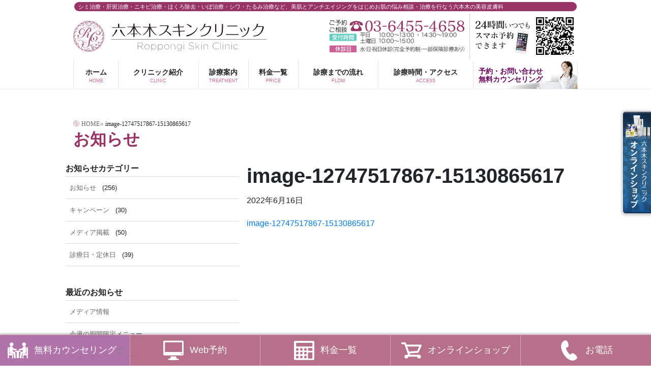

--- FILE ---
content_type: text/html; charset=UTF-8
request_url: https://roppongi-skin.com/image-12747517867-15130865617/
body_size: 29920
content:
<!DOCTYPE html>
<html dir="ltr" lang="ja" prefix="og: https://ogp.me/ns#" class="no-js no-svg">
<head>
<meta charset="UTF-8">
<meta name="viewport" content="width=device-width, initial-scale=1">
<link rel="profile" href="https://gmpg.org/xfn/11">
<style>img:is([sizes="auto" i], [sizes^="auto," i]) {contain-intrinsic-size:3000px 1500px}</style><style id='classic-theme-styles-inline-css' type='text/css'>.wp-block-button__link{color:#fff;background-color:#32373c;border-radius:9999px;box-shadow:none;text-decoration:none;padding:calc(.667em + 2px) calc(1.333em + 2px);font-size:1.125em}.wp-block-file__button{background:#32373c;color:#fff;text-decoration:none}</style><style id='global-styles-inline-css' type='text/css'>:root{--wp--preset--aspect-ratio--square:1;--wp--preset--aspect-ratio--4-3: 4/3;--wp--preset--aspect-ratio--3-4: 3/4;--wp--preset--aspect-ratio--3-2: 3/2;--wp--preset--aspect-ratio--2-3: 2/3;--wp--preset--aspect-ratio--16-9: 16/9;--wp--preset--aspect-ratio--9-16: 9/16;--wp--preset--color--black:#000;--wp--preset--color--cyan-bluish-gray:#abb8c3;--wp--preset--color--white:#fff;--wp--preset--color--pale-pink:#f78da7;--wp--preset--color--vivid-red:#cf2e2e;--wp--preset--color--luminous-vivid-orange:#ff6900;--wp--preset--color--luminous-vivid-amber:#fcb900;--wp--preset--color--light-green-cyan:#7bdcb5;--wp--preset--color--vivid-green-cyan:#00d084;--wp--preset--color--pale-cyan-blue:#8ed1fc;--wp--preset--color--vivid-cyan-blue:#0693e3;--wp--preset--color--vivid-purple:#9b51e0;--wp--preset--gradient--vivid-cyan-blue-to-vivid-purple:linear-gradient(135deg,rgba(6,147,227,1) 0%,#9b51e0 100%);--wp--preset--gradient--light-green-cyan-to-vivid-green-cyan:linear-gradient(135deg,#7adcb4 0%,#00d082 100%);--wp--preset--gradient--luminous-vivid-amber-to-luminous-vivid-orange:linear-gradient(135deg,rgba(252,185,0,1) 0%,rgba(255,105,0,1) 100%);--wp--preset--gradient--luminous-vivid-orange-to-vivid-red:linear-gradient(135deg,rgba(255,105,0,1) 0%,#cf2e2e 100%);--wp--preset--gradient--very-light-gray-to-cyan-bluish-gray:linear-gradient(135deg,#eee 0%,#a9b8c3 100%);--wp--preset--gradient--cool-to-warm-spectrum:linear-gradient(135deg,#4aeadc 0%,#9778d1 20%,#cf2aba 40%,#ee2c82 60%,#fb6962 80%,#fef84c 100%);--wp--preset--gradient--blush-light-purple:linear-gradient(135deg,#ffceec 0%,#9896f0 100%);--wp--preset--gradient--blush-bordeaux:linear-gradient(135deg,#fecda5 0%,#fe2d2d 50%,#6b003e 100%);--wp--preset--gradient--luminous-dusk:linear-gradient(135deg,#ffcb70 0%,#c751c0 50%,#4158d0 100%);--wp--preset--gradient--pale-ocean:linear-gradient(135deg,#fff5cb 0%,#b6e3d4 50%,#33a7b5 100%);--wp--preset--gradient--electric-grass:linear-gradient(135deg,#caf880 0%,#71ce7e 100%);--wp--preset--gradient--midnight:linear-gradient(135deg,#020381 0%,#2874fc 100%);--wp--preset--font-size--small:13px;--wp--preset--font-size--medium:20px;--wp--preset--font-size--large:36px;--wp--preset--font-size--x-large:42px;--wp--preset--spacing--20:.44rem;--wp--preset--spacing--30:.67rem;--wp--preset--spacing--40:1rem;--wp--preset--spacing--50:1.5rem;--wp--preset--spacing--60:2.25rem;--wp--preset--spacing--70:3.38rem;--wp--preset--spacing--80:5.06rem;--wp--preset--shadow--natural:6px 6px 9px rgba(0,0,0,.2);--wp--preset--shadow--deep:12px 12px 50px rgba(0,0,0,.4);--wp--preset--shadow--sharp:6px 6px 0 rgba(0,0,0,.2);--wp--preset--shadow--outlined:6px 6px 0 -3px rgba(255,255,255,1) , 6px 6px rgba(0,0,0,1);--wp--preset--shadow--crisp:6px 6px 0 rgba(0,0,0,1)}:where(.is-layout-flex){gap:.5em}:where(.is-layout-grid){gap:.5em}body .is-layout-flex{display:flex}.is-layout-flex{flex-wrap:wrap;align-items:center}.is-layout-flex > :is(*, div){margin:0}body .is-layout-grid{display:grid}.is-layout-grid > :is(*, div){margin:0}:where(.wp-block-columns.is-layout-flex){gap:2em}:where(.wp-block-columns.is-layout-grid){gap:2em}:where(.wp-block-post-template.is-layout-flex){gap:1.25em}:where(.wp-block-post-template.is-layout-grid){gap:1.25em}.has-black-color{color:var(--wp--preset--color--black)!important}.has-cyan-bluish-gray-color{color:var(--wp--preset--color--cyan-bluish-gray)!important}.has-white-color{color:var(--wp--preset--color--white)!important}.has-pale-pink-color{color:var(--wp--preset--color--pale-pink)!important}.has-vivid-red-color{color:var(--wp--preset--color--vivid-red)!important}.has-luminous-vivid-orange-color{color:var(--wp--preset--color--luminous-vivid-orange)!important}.has-luminous-vivid-amber-color{color:var(--wp--preset--color--luminous-vivid-amber)!important}.has-light-green-cyan-color{color:var(--wp--preset--color--light-green-cyan)!important}.has-vivid-green-cyan-color{color:var(--wp--preset--color--vivid-green-cyan)!important}.has-pale-cyan-blue-color{color:var(--wp--preset--color--pale-cyan-blue)!important}.has-vivid-cyan-blue-color{color:var(--wp--preset--color--vivid-cyan-blue)!important}.has-vivid-purple-color{color:var(--wp--preset--color--vivid-purple)!important}.has-black-background-color{background-color:var(--wp--preset--color--black)!important}.has-cyan-bluish-gray-background-color{background-color:var(--wp--preset--color--cyan-bluish-gray)!important}.has-white-background-color{background-color:var(--wp--preset--color--white)!important}.has-pale-pink-background-color{background-color:var(--wp--preset--color--pale-pink)!important}.has-vivid-red-background-color{background-color:var(--wp--preset--color--vivid-red)!important}.has-luminous-vivid-orange-background-color{background-color:var(--wp--preset--color--luminous-vivid-orange)!important}.has-luminous-vivid-amber-background-color{background-color:var(--wp--preset--color--luminous-vivid-amber)!important}.has-light-green-cyan-background-color{background-color:var(--wp--preset--color--light-green-cyan)!important}.has-vivid-green-cyan-background-color{background-color:var(--wp--preset--color--vivid-green-cyan)!important}.has-pale-cyan-blue-background-color{background-color:var(--wp--preset--color--pale-cyan-blue)!important}.has-vivid-cyan-blue-background-color{background-color:var(--wp--preset--color--vivid-cyan-blue)!important}.has-vivid-purple-background-color{background-color:var(--wp--preset--color--vivid-purple)!important}.has-black-border-color{border-color:var(--wp--preset--color--black)!important}.has-cyan-bluish-gray-border-color{border-color:var(--wp--preset--color--cyan-bluish-gray)!important}.has-white-border-color{border-color:var(--wp--preset--color--white)!important}.has-pale-pink-border-color{border-color:var(--wp--preset--color--pale-pink)!important}.has-vivid-red-border-color{border-color:var(--wp--preset--color--vivid-red)!important}.has-luminous-vivid-orange-border-color{border-color:var(--wp--preset--color--luminous-vivid-orange)!important}.has-luminous-vivid-amber-border-color{border-color:var(--wp--preset--color--luminous-vivid-amber)!important}.has-light-green-cyan-border-color{border-color:var(--wp--preset--color--light-green-cyan)!important}.has-vivid-green-cyan-border-color{border-color:var(--wp--preset--color--vivid-green-cyan)!important}.has-pale-cyan-blue-border-color{border-color:var(--wp--preset--color--pale-cyan-blue)!important}.has-vivid-cyan-blue-border-color{border-color:var(--wp--preset--color--vivid-cyan-blue)!important}.has-vivid-purple-border-color{border-color:var(--wp--preset--color--vivid-purple)!important}.has-vivid-cyan-blue-to-vivid-purple-gradient-background{background:var(--wp--preset--gradient--vivid-cyan-blue-to-vivid-purple)!important}.has-light-green-cyan-to-vivid-green-cyan-gradient-background{background:var(--wp--preset--gradient--light-green-cyan-to-vivid-green-cyan)!important}.has-luminous-vivid-amber-to-luminous-vivid-orange-gradient-background{background:var(--wp--preset--gradient--luminous-vivid-amber-to-luminous-vivid-orange)!important}.has-luminous-vivid-orange-to-vivid-red-gradient-background{background:var(--wp--preset--gradient--luminous-vivid-orange-to-vivid-red)!important}.has-very-light-gray-to-cyan-bluish-gray-gradient-background{background:var(--wp--preset--gradient--very-light-gray-to-cyan-bluish-gray)!important}.has-cool-to-warm-spectrum-gradient-background{background:var(--wp--preset--gradient--cool-to-warm-spectrum)!important}.has-blush-light-purple-gradient-background{background:var(--wp--preset--gradient--blush-light-purple)!important}.has-blush-bordeaux-gradient-background{background:var(--wp--preset--gradient--blush-bordeaux)!important}.has-luminous-dusk-gradient-background{background:var(--wp--preset--gradient--luminous-dusk)!important}.has-pale-ocean-gradient-background{background:var(--wp--preset--gradient--pale-ocean)!important}.has-electric-grass-gradient-background{background:var(--wp--preset--gradient--electric-grass)!important}.has-midnight-gradient-background{background:var(--wp--preset--gradient--midnight)!important}.has-small-font-size{font-size:var(--wp--preset--font-size--small)!important}.has-medium-font-size{font-size:var(--wp--preset--font-size--medium)!important}.has-large-font-size{font-size:var(--wp--preset--font-size--large)!important}.has-x-large-font-size{font-size:var(--wp--preset--font-size--x-large)!important}:where(.wp-block-post-template.is-layout-flex){gap:1.25em}:where(.wp-block-post-template.is-layout-grid){gap:1.25em}:where(.wp-block-columns.is-layout-flex){gap:2em}:where(.wp-block-columns.is-layout-grid){gap:2em}:root :where(.wp-block-pullquote){font-size:1.5em;line-height:1.6}</style><link rel='stylesheet' id='cpsh-shortcodes-css' href='https://roppongi-skin.com/wp-content/plugins/column-shortcodes//assets/css/shortcodes.css?ver=1.0.1' type='text/css' media='all'/><link rel='stylesheet' id='twentyseventeen-style-css' href='https://roppongi-skin.com/wp-content/themes/roppongiskin/style.css?ver=e84ab8f4f7ea60c84d0752eeac062458' type='text/css' media='all'/><link rel='stylesheet' id='fancybox-css' href='https://roppongi-skin.com/wp-content/plugins/easy-fancybox/fancybox/1.5.4/jquery.fancybox.min.css?ver=e84ab8f4f7ea60c84d0752eeac062458' type='text/css' media='screen'/><style id='fancybox-inline-css' type='text/css'>#fancybox-outer{background:#fff}#fancybox-content{background:#fff;border-color:#fff;color:#000}#fancybox-title,#fancybox-title-float-main{color:#fff}</style><link rel='stylesheet' id='wp-pagenavi-css' href='https://roppongi-skin.com/wp-content/plugins/wp-pagenavi/pagenavi-css.css?ver=2.70' type='text/css' media='all'/><link rel='stylesheet' id='bootstrap-css' href='https://roppongi-skin.com/wp-content/themes/roppongiskin/css/bootstrap/bootstrap.min.css?ver=e84ab8f4f7ea60c84d0752eeac062458' type='text/css' media='all'/><style>.simplemap img{max-width:none!important;padding:0!important;margin:0!important}.staticmap,.staticmap img{max-width:100%!important;height:auto!important}.simplemap .simplemap-content{display:none}</style><style id="twentyseventeen-custom-header-styles" type="text/css">.site-title a,.colors-dark .site-title a,.colors-custom .site-title a,body.has-header-image .site-title a,body.has-header-video .site-title a,body.has-header-image.colors-dark .site-title a,body.has-header-video.colors-dark .site-title a,body.has-header-image.colors-custom .site-title a,body.has-header-video.colors-custom .site-title a,.site-description,.colors-dark .site-description,.colors-custom .site-description,body.has-header-image .site-description,body.has-header-video .site-description,body.has-header-image.colors-dark .site-description,body.has-header-video.colors-dark .site-description,body.has-header-image.colors-custom .site-description,body.has-header-video.colors-custom .site-description{color:#0a0a0a}</style><script>(function(html){html.className=html.className.replace(/\bno-js\b/,'js')})(document.documentElement);</script>
<title>image-12747517867-15130865617 | 美容皮膚科 六本木スキンクリニック（東京・六本木）</title>
<!-- All in One SEO 4.8.7.2 - aioseo.com -->
<meta name="robots" content="max-image-preview:large"/>
<meta name="author" content="六本木スキンクリニック"/>
<link rel="canonical" href="https://roppongi-skin.com/image-12747517867-15130865617/"/>
<meta name="generator" content="All in One SEO (AIOSEO) 4.8.7.2"/>
<meta property="og:locale" content="ja_JP"/>
<meta property="og:site_name" content="美容皮膚科 六本木スキンクリニック（東京・六本木） | シミ治療・肝斑治療・ニキビ治療・ほくろ除去・いぼ治療・シワ・たるみ治療など、美肌とアンチエイジングをはじめお肌の悩み相談・治療を行なう六本木の美容皮膚科"/>
<meta property="og:type" content="article"/>
<meta property="og:title" content="image-12747517867-15130865617 | 美容皮膚科 六本木スキンクリニック（東京・六本木）"/>
<meta property="og:url" content="https://roppongi-skin.com/image-12747517867-15130865617/"/>
<meta property="article:published_time" content="2022-06-16T09:55:08+08:00"/>
<meta property="article:modified_time" content="2022-06-16T09:55:08+08:00"/>
<meta property="article:publisher" content="https://www.facebook.com/roppongiskin/"/>
<meta name="twitter:card" content="summary_large_image"/>
<meta name="twitter:site" content="@roppongiskin"/>
<meta name="twitter:title" content="image-12747517867-15130865617 | 美容皮膚科 六本木スキンクリニック（東京・六本木）"/>
<meta name="twitter:creator" content="@roppongiskin"/>
<script type="application/ld+json" class="aioseo-schema">
			{"@context":"https:\/\/schema.org","@graph":[{"@type":"BreadcrumbList","@id":"https:\/\/roppongi-skin.com\/image-12747517867-15130865617\/#breadcrumblist","itemListElement":[{"@type":"ListItem","@id":"https:\/\/roppongi-skin.com#listItem","position":1,"name":"\u30db\u30fc\u30e0","item":"https:\/\/roppongi-skin.com","nextItem":{"@type":"ListItem","@id":"https:\/\/roppongi-skin.com\/image-12747517867-15130865617\/#listItem","name":"image-12747517867-15130865617"}},{"@type":"ListItem","@id":"https:\/\/roppongi-skin.com\/image-12747517867-15130865617\/#listItem","position":2,"name":"image-12747517867-15130865617","previousItem":{"@type":"ListItem","@id":"https:\/\/roppongi-skin.com#listItem","name":"\u30db\u30fc\u30e0"}}]},{"@type":"ItemPage","@id":"https:\/\/roppongi-skin.com\/image-12747517867-15130865617\/#itempage","url":"https:\/\/roppongi-skin.com\/image-12747517867-15130865617\/","name":"image-12747517867-15130865617 | \u7f8e\u5bb9\u76ae\u819a\u79d1 \u516d\u672c\u6728\u30b9\u30ad\u30f3\u30af\u30ea\u30cb\u30c3\u30af\uff08\u6771\u4eac\u30fb\u516d\u672c\u6728\uff09","inLanguage":"ja","isPartOf":{"@id":"https:\/\/roppongi-skin.com\/#website"},"breadcrumb":{"@id":"https:\/\/roppongi-skin.com\/image-12747517867-15130865617\/#breadcrumblist"},"author":{"@id":"https:\/\/roppongi-skin.com\/author\/roppongi_skin_adm\/#author"},"creator":{"@id":"https:\/\/roppongi-skin.com\/author\/roppongi_skin_adm\/#author"},"datePublished":"2022-06-16T18:55:08+09:00","dateModified":"2022-06-16T18:55:08+09:00"},{"@type":"Organization","@id":"https:\/\/roppongi-skin.com\/#organization","name":"\u516d\u672c\u6728\u30b9\u30ad\u30f3\u30af\u30ea\u30cb\u30c3\u30af","description":"\u30b7\u30df\u6cbb\u7642\u30fb\u809d\u6591\u6cbb\u7642\u30fb\u30cb\u30ad\u30d3\u6cbb\u7642\u30fb\u307b\u304f\u308d\u9664\u53bb\u30fb\u3044\u307c\u6cbb\u7642\u30fb\u30b7\u30ef\u30fb\u305f\u308b\u307f\u6cbb\u7642\u306a\u3069\u3001\u7f8e\u808c\u3068\u30a2\u30f3\u30c1\u30a8\u30a4\u30b8\u30f3\u30b0\u3092\u306f\u3058\u3081\u304a\u808c\u306e\u60a9\u307f\u76f8\u8ac7\u30fb\u6cbb\u7642\u3092\u884c\u306a\u3046\u516d\u672c\u6728\u306e\u7f8e\u5bb9\u76ae\u819a\u79d1","url":"https:\/\/roppongi-skin.com\/","telephone":"+81364554658","logo":{"@type":"ImageObject","url":"https:\/\/roppongi-skin.com\/wp-content\/themes\/roppongiskin\/imgs\/logo\/logo_main.svg","@id":"https:\/\/roppongi-skin.com\/image-12747517867-15130865617\/#organizationLogo"},"image":{"@id":"https:\/\/roppongi-skin.com\/image-12747517867-15130865617\/#organizationLogo"},"sameAs":["https:\/\/www.facebook.com\/roppongiskin\/","https:\/\/twitter.com\/roppongiskin","https:\/\/www.instagram.com\/roppongiskin\/?hl=ja","https:\/\/www.youtube.com\/channel\/UClcNTwgKQGgECq0XtaJ4vfg"]},{"@type":"Person","@id":"https:\/\/roppongi-skin.com\/author\/roppongi_skin_adm\/#author","url":"https:\/\/roppongi-skin.com\/author\/roppongi_skin_adm\/","name":"\u516d\u672c\u6728\u30b9\u30ad\u30f3\u30af\u30ea\u30cb\u30c3\u30af"},{"@type":"WebSite","@id":"https:\/\/roppongi-skin.com\/#website","url":"https:\/\/roppongi-skin.com\/","name":"\u7f8e\u5bb9\u76ae\u819a\u79d1 \u516d\u672c\u6728\u30b9\u30ad\u30f3\u30af\u30ea\u30cb\u30c3\u30af\uff08\u6771\u4eac\u30fb\u516d\u672c\u6728\uff09","description":"\u30b7\u30df\u6cbb\u7642\u30fb\u809d\u6591\u6cbb\u7642\u30fb\u30cb\u30ad\u30d3\u6cbb\u7642\u30fb\u307b\u304f\u308d\u9664\u53bb\u30fb\u3044\u307c\u6cbb\u7642\u30fb\u30b7\u30ef\u30fb\u305f\u308b\u307f\u6cbb\u7642\u306a\u3069\u3001\u7f8e\u808c\u3068\u30a2\u30f3\u30c1\u30a8\u30a4\u30b8\u30f3\u30b0\u3092\u306f\u3058\u3081\u304a\u808c\u306e\u60a9\u307f\u76f8\u8ac7\u30fb\u6cbb\u7642\u3092\u884c\u306a\u3046\u516d\u672c\u6728\u306e\u7f8e\u5bb9\u76ae\u819a\u79d1","inLanguage":"ja","publisher":{"@id":"https:\/\/roppongi-skin.com\/#organization"}}]}
		</script>
<!-- All in One SEO -->
<link rel="alternate" type="application/rss+xml" title="美容皮膚科 六本木スキンクリニック（東京・六本木） &raquo; フィード" href="https://roppongi-skin.com/feed/"/>
<link rel="alternate" type="application/rss+xml" title="美容皮膚科 六本木スキンクリニック（東京・六本木） &raquo; コメントフィード" href="https://roppongi-skin.com/comments/feed/"/>
<!--[if lt IE 9]>
<link rel='stylesheet' id='twentyseventeen-ie8-css' href='https://roppongi-skin.com/wp-content/themes/roppongiskin/assets/css/ie8.css?ver=1.0' type='text/css' media='all' />
<![endif]-->
<!--[if lt IE 9]>
<script type="text/javascript" src="https://roppongi-skin.com/wp-content/themes/roppongiskin/assets/js/html5.js?ver=3.7.3" id="html5-js"></script>
<![endif]-->
<script type="text/javascript" src="https://roppongi-skin.com/wp-includes/js/jquery/jquery.min.js?ver=3.7.1" id="jquery-core-js"></script>
<script type="text/javascript" src="https://roppongi-skin.com/wp-includes/js/jquery/jquery-migrate.min.js?ver=3.4.1" id="jquery-migrate-js"></script>
<script type="text/javascript" src="https://roppongi-skin.com/wp-content/themes/roppongiskin/js/tether.min.js?ver=1.4.0" id="tether-js"></script>
<script type="text/javascript" src="https://roppongi-skin.com/wp-content/themes/roppongiskin/js/slick.min.js?ver=1.8.0" id="slick-js"></script>
<script type="text/javascript" src="https://roppongi-skin.com/wp-content/themes/roppongiskin/js/jquery.tile.min.js?ver=1.1.1" id="tile-js"></script>
<script type="text/javascript" src="https://roppongi-skin.com/wp-content/themes/roppongiskin/js/jquery.imageScroll.min.js?ver=0.2.3" id="imageScroll-js"></script>
<script type="text/javascript" src="https://roppongi-skin.com/wp-content/themes/roppongiskin/js/jquery.tinyscrollbar.min.js?ver=2.5.0" id="tinyscrollbar-js"></script>
<script type="text/javascript" src="https://roppongi-skin.com/wp-content/themes/roppongiskin/js/bootstrap/bootstrap.min.js?ver=4.0.0" id="bootstrap-js"></script>
<link rel="https://api.w.org/" href="https://roppongi-skin.com/wp-json/"/><link rel="alternate" title="JSON" type="application/json" href="https://roppongi-skin.com/wp-json/wp/v2/media/6685"/><link rel="alternate" title="oEmbed (JSON)" type="application/json+oembed" href="https://roppongi-skin.com/wp-json/oembed/1.0/embed?url=https%3A%2F%2Froppongi-skin.com%2Fimage-12747517867-15130865617%2F"/>
<link rel="alternate" title="oEmbed (XML)" type="text/xml+oembed" href="https://roppongi-skin.com/wp-json/oembed/1.0/embed?url=https%3A%2F%2Froppongi-skin.com%2Fimage-12747517867-15130865617%2F&#038;format=xml"/>
<script type="text/javascript">var ajaxurl='https://roppongi-skin.com/wp-admin/admin-ajax.php';</script>
<script>var google_map_api_key="AIzaSyDpS4Z-heDiqeidDCgTqSnrc7HfU3XYhas";</script>
<link rel="icon" href="https://roppongi-skin.com/wp-content/uploads/2018/05/cropped-logomark-2-32x32.png" sizes="32x32"/>
<link rel="icon" href="https://roppongi-skin.com/wp-content/uploads/2018/05/cropped-logomark-2-192x192.png" sizes="192x192"/>
<link rel="apple-touch-icon" href="https://roppongi-skin.com/wp-content/uploads/2018/05/cropped-logomark-2-180x180.png"/>
<meta name="msapplication-TileImage" content="https://roppongi-skin.com/wp-content/uploads/2018/05/cropped-logomark-2-270x270.png"/>
<script type='text/javascript'>jQuery(document).ready(function($){var headerHight=150;var speed=500;$('a[href^="#"]').click(function(){var href=$(this).attr("href");var target=$(href=="#"||href==""?'html':href);var position=target.offset().top-headerHight;$("html, body").animate({scrollTop:position},speed,"swing");return false;});var pagetop=$('.pageup');$(window).scroll(function(){if($(this).scrollTop()>100){pagetop.fadeIn();}else{pagetop.fadeOut();}});pagetop.click(function(){$('body, html').animate({"scrollTop":0},500);return false;});$('.obtn').hover(function(){$(this).stop().animate({"opacity":"0.5"},"slow");},function(){$(this).stop().animate({"opacity":"1"},"slow");});$('.slickslider').slick({centerMode:true,autoplay:true,autoplaySpeed:6000,speed:600,cssEase:'ease-out',infinite:true,dots:true,slidesToShow:1,centerMode:true,centerPadding:'400px',responsive:[{breakpoint:1792,settings:{arrows:true,centerMode:true,centerPadding:'200px',slidesToShow:1}},{breakpoint:1192,settings:{arrows:true,centerMode:true,centerPadding:'50px',slidesToShow:1}},{breakpoint:767,settings:{arrows:true,centerMode:true,centerPadding:'25px',slidesToShow:1}}]});$('#tiny_info').tinyscrollbar();var ua=navigator.userAgent.toLowerCase();var isMobile=/iphone/.test(ua)||/android(.+)?mobile/.test(ua);if(!isMobile){$('a[href^="tel:"]').on('click',function(e){e.preventDefault();});}});</script>
</head>
<body data-rsssl=1 id="image-12747517867-15130865617" class="attachment wp-singular attachment-template-default single single-attachment postid-6685 attachmentid-6685 attachment-html wp-theme-roppongiskin has-sidebar colors-light"><noscript><meta HTTP-EQUIV="refresh" content="0;url='https://roppongi-skin.com/image-12747517867-15130865617/?PageSpeed=noscript'" /><style><!--table,div,span,font,p{display:none} --></style><div style="display:block">Please click <a href="https://roppongi-skin.com/image-12747517867-15130865617/?PageSpeed=noscript">here</a> if you are not redirected within a few seconds.</div></noscript>
<div id="page" class="site">
<a class="skip-link screen-reader-text" href="#content">コンテンツへスキップ</a>
<header id="masthead" class="site-header" role="banner">
<div class="content-inner">
<div class="custom-header">
<div class="custom-header-media">
</div>
<div class="site-branding">
<p class="site-description">シミ治療・肝斑治療・ニキビ治療・ほくろ除去・いぼ治療・シワ・たるみ治療など、美肌とアンチエイジングをはじめお肌の悩み相談・治療を行なう六本木の美容皮膚科</p>
<div class="hflex">
<div class="site-branding-text">
<p class="site-title"><a href="https://roppongi-skin.com/" rel="home">美容皮膚科 六本木スキンクリニック（東京・六本木）</a></p>
</div><!-- .site-branding-text -->
<ul class="headnav">
<li class="htel"><a href="tel:03-6455-4658">ご予約/ご相談はTEL:03-6455-4658</a><img src="https://roppongi-skin.com/wp-content/themes/roppongiskin/imgs/txt/txt_time.svg" alt="診療時間・休診日" class="htime"></li>
<li class="hqr"><a href="https://connect.kireipass.jp/clinics/roppongi-skin/menus" target="_blank">24時間いつでもスマホで予約</a></li>
</ul>
</div>
</div><!-- .site-branding -->
</div><!-- .custom-header -->
<div class="navigation-top">
<div class="wrap">
<nav id="site-navigation" class="main-navigation" role="navigation" aria-label="トップメニュー">
<button class="menu-toggle" aria-controls="top-menu" aria-expanded="false">
<svg class="icon icon-bars" aria-hidden="true" role="img"> <use href="#icon-bars" xlink:href="#icon-bars"></use> </svg><svg class="icon icon-close" aria-hidden="true" role="img"> <use href="#icon-close" xlink:href="#icon-close"></use> </svg>Menu	</button>
<div class="menu-%e3%83%88%e3%83%83%e3%83%97%e3%83%a1%e3%83%8b%e3%83%a5%e3%83%bc-container"><ul id="top-menu" class="menu"><li id="menu-item-23" class="nav01 menu-item menu-item-type-custom menu-item-object-custom menu-item-home menu-item-23"><a href="https://roppongi-skin.com/">ホーム<span>HOME</span></a></li>
<li id="menu-item-24" class="nav02 menu-item menu-item-type-post_type menu-item-object-page menu-item-has-children menu-item-24"><a href="https://roppongi-skin.com/aboutus/">クリニック紹介<span>CLINIC</span><svg class="icon icon-angle-down" aria-hidden="true" role="img"> <use href="#icon-angle-down" xlink:href="#icon-angle-down"></use> </svg></a>
<ul class="sub-menu">
<li id="menu-item-358" class="menu-item menu-item-type-post_type menu-item-object-page menu-item-358"><a href="https://roppongi-skin.com/aboutus/message/">院長ご挨拶</a></li>
<li id="menu-item-357" class="menu-item menu-item-type-post_type menu-item-object-page menu-item-357"><a href="https://roppongi-skin.com/aboutus/faq/">よくあるご質問・FAQ</a></li>
</ul>
</li>
<li id="menu-item-171" class="nav03 menu-item menu-item-type-post_type menu-item-object-page menu-item-has-children menu-item-171"><a href="https://roppongi-skin.com/method/">診療案内<span>TREATMENT</span><svg class="icon icon-angle-down" aria-hidden="true" role="img"> <use href="#icon-angle-down" xlink:href="#icon-angle-down"></use> </svg></a>
<ul class="sub-menu">
<li id="menu-item-174" class="menu-item menu-item-type-custom menu-item-object-custom menu-item-has-children menu-item-174"><a>症状別から探す<svg class="icon icon-angle-down" aria-hidden="true" role="img"> <use href="#icon-angle-down" xlink:href="#icon-angle-down"></use> </svg></a>
<ul class="sub-menu">
<li id="menu-item-186" class="menu-item menu-item-type-post_type menu-item-object-page menu-item-186"><a href="https://roppongi-skin.com/method/pimple/">ニキビ治療</a></li>
<li id="menu-item-187" class="menu-item menu-item-type-post_type menu-item-object-page menu-item-187"><a href="https://roppongi-skin.com/method/crater/">ニキビ跡・凹み(クレーター)治療</a></li>
<li id="menu-item-176" class="menu-item menu-item-type-post_type menu-item-object-page menu-item-176"><a href="https://roppongi-skin.com/method/keana/">毛穴の開き・黒ずみ治療</a></li>
<li id="menu-item-189" class="menu-item menu-item-type-post_type menu-item-object-page menu-item-189"><a href="https://roppongi-skin.com/method/mole-rem/">ほくろ除去</a></li>
<li id="menu-item-180" class="menu-item menu-item-type-post_type menu-item-object-page menu-item-180"><a href="https://roppongi-skin.com/method/ibo/">いぼ治療</a></li>
<li id="menu-item-181" class="menu-item menu-item-type-post_type menu-item-object-page menu-item-181"><a href="https://roppongi-skin.com/method/blemish/">しみ治療</a></li>
<li id="menu-item-190" class="menu-item menu-item-type-post_type menu-item-object-page menu-item-190"><a href="https://roppongi-skin.com/method/bruise/">アザ治療</a></li>
<li id="menu-item-194" class="menu-item menu-item-type-post_type menu-item-object-page menu-item-194"><a href="https://roppongi-skin.com/method/artmake/">アートメイク（※現在、施術を中止しています）（※粘膜ラインで通われている方のみお電話ください）</a></li>
<li id="menu-item-179" class="menu-item menu-item-type-post_type menu-item-object-page menu-item-179"><a href="https://roppongi-skin.com/method/chloasma/">肝斑治療</a></li>
<li id="menu-item-182" class="menu-item menu-item-type-post_type menu-item-object-page menu-item-182"><a href="https://roppongi-skin.com/method/wrinkle/">シワ治療</a></li>
<li id="menu-item-185" class="menu-item menu-item-type-post_type menu-item-object-page menu-item-185"><a href="https://roppongi-skin.com/method/tarumi/">たるみ治療</a></li>
<li id="menu-item-177" class="menu-item menu-item-type-post_type menu-item-object-page menu-item-177"><a href="https://roppongi-skin.com/method/kuma/">目の下のくま治療</a></li>
<li id="menu-item-192" class="menu-item menu-item-type-post_type menu-item-object-page menu-item-192"><a href="https://roppongi-skin.com/method/diet/">ダイエット外来</a></li>
<li id="menu-item-178" class="menu-item menu-item-type-post_type menu-item-object-page menu-item-178"><a href="https://roppongi-skin.com/method/antiaging/">肌ケア・エイジングケア</a></li>
<li id="menu-item-193" class="menu-item menu-item-type-post_type menu-item-object-page menu-item-193"><a href="https://roppongi-skin.com/method/nip-tuck/">切らない整形</a></li>
<li id="menu-item-191" class="menu-item menu-item-type-post_type menu-item-object-page menu-item-191"><a href="https://roppongi-skin.com/method/allergy/">アレルギー・アトピー・花粉症</a></li>
<li id="menu-item-183" class="menu-item menu-item-type-post_type menu-item-object-page menu-item-183"><a href="https://roppongi-skin.com/method/other/">その他の治療</a></li>
<li id="menu-item-195" class="menu-item menu-item-type-post_type menu-item-object-page menu-item-195"><a href="https://roppongi-skin.com/method/general/">一般診療・保険診療</a></li>
</ul>
</li>
<li id="menu-item-175" class="menu-item menu-item-type-custom menu-item-object-custom menu-item-has-children menu-item-175"><a>治療機器・治療内容から探す<svg class="icon icon-angle-down" aria-hidden="true" role="img"> <use href="#icon-angle-down" xlink:href="#icon-angle-down"></use> </svg></a>
<ul class="sub-menu">
<li id="menu-item-8624" class="menu-item menu-item-type-post_type menu-item-object-page menu-item-8624"><a href="https://roppongi-skin.com/method/excel_v_plus/">エクセルVプラス</a></li>
<li id="menu-item-214" class="menu-item menu-item-type-post_type menu-item-object-page menu-item-214"><a href="https://roppongi-skin.com/method/toning/">レーザートーニング</a></li>
<li id="menu-item-211" class="menu-item menu-item-type-post_type menu-item-object-page menu-item-211"><a href="https://roppongi-skin.com/method/pearl-laser/">パールレーザー</a></li>
<li id="menu-item-212" class="menu-item menu-item-type-post_type menu-item-object-page menu-item-212"><a href="https://roppongi-skin.com/method/plug-peeling/">プラグピーリング</a></li>
<li id="menu-item-213" class="menu-item menu-item-type-post_type menu-item-object-page menu-item-213"><a href="https://roppongi-skin.com/method/botox/">ボトックス</a></li>
<li id="menu-item-5788" class="menu-item menu-item-type-post_type menu-item-object-page menu-item-5788"><a href="https://roppongi-skin.com/method/re_botox/">ボトックス修正</a></li>
<li id="menu-item-216" class="menu-item menu-item-type-post_type menu-item-object-page menu-item-216"><a href="https://roppongi-skin.com/method/parts-i/">脂肪溶解注射(ミケランジェロ・BNLS neo)</a></li>
<li id="menu-item-5443" class="menu-item menu-item-type-post_type menu-item-object-page menu-item-5443"><a href="https://roppongi-skin.com/method/saxenda/">サクセンダ（GLP-1）注射</a></li>
<li id="menu-item-4051" class="menu-item menu-item-type-post_type menu-item-object-page menu-item-4051"><a href="https://roppongi-skin.com/method/bnsl/">肪溶解注射 BNLSアルティメット</a></li>
<li id="menu-item-215" class="menu-item menu-item-type-post_type menu-item-object-page menu-item-215"><a href="https://roppongi-skin.com/method/injection/">美容点滴・ビタミン注射</a></li>
<li id="menu-item-188" class="menu-item menu-item-type-post_type menu-item-object-page menu-item-188"><a href="https://roppongi-skin.com/method/pierce/">ピアス穴あけ</a></li>
<li id="menu-item-229" class="menu-item menu-item-type-post_type menu-item-object-page menu-item-229"><a href="https://roppongi-skin.com/?page_id=113">ピスタシェイプ(VISTAシェイプ 最新リフトアップ)</a></li>
<li id="menu-item-224" class="menu-item menu-item-type-post_type menu-item-object-page menu-item-224"><a href="https://roppongi-skin.com/method/genesis/">ジェネシスレーザー</a></li>
<li id="menu-item-225" class="menu-item menu-item-type-post_type menu-item-object-page menu-item-225"><a href="https://roppongi-skin.com/method/home-peeling/">ホームピーリング</a></li>
<li id="menu-item-226" class="menu-item menu-item-type-post_type menu-item-object-page menu-item-226"><a href="https://roppongi-skin.com/?page_id=121">レディエッセ</a></li>
<li id="menu-item-219" class="menu-item menu-item-type-post_type menu-item-object-page menu-item-219"><a href="https://roppongi-skin.com/method/electric/">電気分解メス</a></li>
<li id="menu-item-217" class="menu-item menu-item-type-post_type menu-item-object-page menu-item-217"><a href="https://roppongi-skin.com/method/order-blood/">血液検査</a></li>
<li id="menu-item-221" class="menu-item menu-item-type-post_type menu-item-object-page menu-item-221"><a href="https://roppongi-skin.com/method/yag-lite/">YAGレーザー（ヤグレーザー）</a></li>
<li id="menu-item-220" class="menu-item menu-item-type-post_type menu-item-object-page menu-item-220"><a href="https://roppongi-skin.com/method/co2-laser/">炭酸ガス（CO2）レーザー</a></li>
<li id="menu-item-10138" class="menu-item menu-item-type-post_type menu-item-object-page menu-item-10138"><a href="https://roppongi-skin.com/method/ict/">イボクリアセラピー（ICT＝Ivo Clear Therapy)</a></li>
<li id="menu-item-228" class="menu-item menu-item-type-post_type menu-item-object-page menu-item-228"><a href="https://roppongi-skin.com/method/bha-peeling/">サリチル酸マクロゴール(BHA)ピーリング</a></li>
<li id="menu-item-208" class="menu-item menu-item-type-post_type menu-item-object-page menu-item-208"><a href="https://roppongi-skin.com/method/hyaluronic/">ヒアルロン酸注入(ヒアルロン酸注射)</a></li>
<li id="menu-item-209" class="menu-item menu-item-type-post_type menu-item-object-page menu-item-209"><a href="https://roppongi-skin.com/method/hyaluronic_cut/">ヒアルロン酸分解除去(ヒアルロン酸分解注射 ヒアルロニターゼ)</a></li>
<li id="menu-item-207" class="menu-item menu-item-type-post_type menu-item-object-page menu-item-207"><a href="https://roppongi-skin.com/method/mesoporation/">メソポレーション(エレクトロポレーション)</a></li>
<li id="menu-item-206" class="menu-item menu-item-type-post_type menu-item-object-page menu-item-206"><a href="https://roppongi-skin.com/method/scraiber/">超音波洗浄(スキンスクライバー)</a></li>
<li id="menu-item-7809" class="new menu-item menu-item-type-post_type menu-item-object-page menu-item-7809"><a href="https://roppongi-skin.com/method/carbon_peeling/">カーボンピーリング (レーザーピーリング)</a></li>
<li id="menu-item-205" class="menu-item menu-item-type-post_type menu-item-object-page menu-item-205"><a href="https://roppongi-skin.com/method/carbon/">カーボンレーザー</a></li>
<li id="menu-item-8476" class="menu-item menu-item-type-post_type menu-item-object-page menu-item-8476"><a href="https://roppongi-skin.com/method/cplus/">エレクトロポレーションCプラス</a></li>
<li id="menu-item-204" class="menu-item menu-item-type-post_type menu-item-object-page menu-item-204"><a href="https://roppongi-skin.com/method/ordermade-peeling/">ピーリング</a></li>
<li id="menu-item-203" class="menu-item menu-item-type-post_type menu-item-object-page menu-item-203"><a href="https://roppongi-skin.com/method/ultheralift/">ウルセラ(ウルセラリフト・ウルセラシステム)</a></li>
<li id="menu-item-6540" class="menu-item menu-item-type-post_type menu-item-object-page menu-item-6540"><a href="https://roppongi-skin.com/method/cell_culture/">幹細胞培養上清液療法</a></li>
<li id="menu-item-5748" class="menu-item menu-item-type-post_type menu-item-object-page menu-item-5748"><a href="https://roppongi-skin.com/method/darmashine/">水光注射</a></li>
<li id="menu-item-202" class="menu-item menu-item-type-post_type menu-item-object-page menu-item-202"><a href="https://roppongi-skin.com/method/micro-botox/">マイクロボトックス</a></li>
<li id="menu-item-198" class="menu-item menu-item-type-post_type menu-item-object-page menu-item-198"><a href="https://roppongi-skin.com/method/medical-pack/">医療用パック</a></li>
<li id="menu-item-197" class="menu-item menu-item-type-post_type menu-item-object-page menu-item-197"><a href="https://roppongi-skin.com/method/c-opera/">C-OPERA（Ｃ-オペラ）</a></li>
<li id="menu-item-196" class="menu-item menu-item-type-post_type menu-item-object-page menu-item-196"><a href="https://roppongi-skin.com/method/dent-peeling/">凹みピーリング</a></li>
<li id="menu-item-7009" class="menu-item menu-item-type-post_type menu-item-object-page menu-item-7009"><a href="https://roppongi-skin.com/?page_id=6139">ニキビワクチン</a></li>
<li id="menu-item-201" class="menu-item menu-item-type-post_type menu-item-object-page menu-item-201"><a href="https://roppongi-skin.com/method/internal/">内服薬</a></li>
<li id="menu-item-200" class="menu-item menu-item-type-post_type menu-item-object-page menu-item-200"><a href="https://roppongi-skin.com/method/external/">外用薬</a></li>
<li id="menu-item-199" class="menu-item menu-item-type-post_type menu-item-object-page menu-item-199"><a href="https://roppongi-skin.com/method/product/">商品</a></li>
</ul>
</li>
</ul>
</li>
<li id="menu-item-7354" class="nav04 menu-item menu-item-type-post_type menu-item-object-page menu-item-7354"><a href="https://roppongi-skin.com/price/">料金一覧<span>PRICE</span></a></li>
<li id="menu-item-172" class="nav05 menu-item menu-item-type-post_type menu-item-object-page menu-item-172"><a href="https://roppongi-skin.com/aboutus/flow/">診療までの流れ<span>FLOW</span></a></li>
<li id="menu-item-169" class="nav06 menu-item menu-item-type-post_type menu-item-object-page menu-item-has-children menu-item-169"><a href="https://roppongi-skin.com/access/">診療時間・アクセス<span>ACCESS</span><svg class="icon icon-angle-down" aria-hidden="true" role="img"> <use href="#icon-angle-down" xlink:href="#icon-angle-down"></use> </svg></a>
<ul class="sub-menu">
<li id="menu-item-170" class="menu-item menu-item-type-post_type menu-item-object-page menu-item-170"><a href="https://roppongi-skin.com/?page_id=46">診療カレンダー</a></li>
</ul>
</li>
<li id="menu-item-26" class="nav07 menu-item menu-item-type-post_type menu-item-object-page menu-item-has-children menu-item-26"><a href="https://roppongi-skin.com/contact/">予約・お問い合わせ<br>無料カウンセリング<svg class="icon icon-angle-down" aria-hidden="true" role="img"> <use href="#icon-angle-down" xlink:href="#icon-angle-down"></use> </svg></a>
<ul class="sub-menu">
<li id="menu-item-857" class="menu-item menu-item-type-custom menu-item-object-custom menu-item-857"><a target="_blank" href="https://connect.kireipass.jp/clinics/roppongi-skin/menus">Web予約</a></li>
<li id="menu-item-8251" class="menu-item menu-item-type-custom menu-item-object-custom menu-item-8251"><a target="_blank" href="https://connect.kireipass.jp/clinics/roppongi-skin/menus?large_category_id=3857">無料カウンセリング予約</a></li>
<li id="menu-item-864" class="menu-item menu-item-type-post_type menu-item-object-page menu-item-864"><a href="https://roppongi-skin.com/contact/inquiry/">お問い合わせフォーム</a></li>
</ul>
</li>
</ul></div>
</nav><!-- #site-navigation -->
</div><!-- .wrap -->
</div><!-- .navigation-top -->
</div><!-- /.content-inner -->
</header><!-- #masthead -->
<div class="site-content-contain">
<div id="content" class="site-content">
<div class="wrap">
<div class="breadcrumbs">
<div class="content-inner">
<!-- Breadcrumb NavXT 7.4.1 -->
<span property="itemListElement" typeof="ListItem"><a property="item" typeof="WebPage" title="美容皮膚科 六本木スキンクリニック（東京・六本木）へ移動" href="https://roppongi-skin.com" class="home"><span property="name">HOME</span></a><meta property="position" content="1"></span><i>&gt;</i> <span property="itemListElement" typeof="ListItem"><span property="name">image-12747517867-15130865617</span><meta property="position" content="2"></span>	</div>
</div>
<header class="entry-header">
<div class="content-inner">
<h1 class="page-title">お知らせ</h1>
</div>
</header><!-- .page-header -->
<div id="primary" class="content-area">
<div class="content-inner">
<div class="row">
<div class="col-md-8 order-md-2">
<main id="main" class="site-main" role="main">
<article id="post-6685" class="post-6685 attachment type-attachment status-inherit hentry">
<div class="content-inner">
<header class="entry-header">
<h1 class="entry-title">image-12747517867-15130865617</h1>	<div class="blog-meta">
<div class="date">2022年6月16日</div>
<div class="cat">
</div>
</div>
</header><!-- .entry-header -->
<div class="entry-content">
<p class="attachment"><a href='https://roppongi-skin.com/wp-content/uploads/2022/06/image-12747517867-15130865617.html'>image-12747517867-15130865617</a></p>
</div><!-- .entry-content -->
</div>
</article><!-- #post-## -->
</main><!-- #main -->
</div>
<div id="secondary" class="col-md-4 order-md-1">
<div class="widget-column footer-widget-3">
<div class="widget widget_categories"><h2 class="widget-title">お知らせカテゴリー</h2>	<ul>
<li class="cat-item cat-item-1"><a href="https://roppongi-skin.com/category/news/">お知らせ</a> (256)
</li>
<li class="cat-item cat-item-7"><a href="https://roppongi-skin.com/category/news_campaign/">キャンペーン</a> (30)
</li>
<li class="cat-item cat-item-457"><a href="https://roppongi-skin.com/category/news_media/">メディア掲載</a> (50)
</li>
<li class="cat-item cat-item-8"><a href="https://roppongi-skin.com/category/news_holiday/">診療日・定休日</a> (39)
</li>
</ul>
</div>	<div class="widget widget_recent_entries"><h2 class="widget-title">最近のお知らせ</h2>	<ul>
<li>
<a href="https://roppongi-skin.com/news_media/%e3%83%a1%e3%83%87%e3%82%a3%e3%82%a2%e6%83%85%e5%a0%b1-38/">メディア情報</a>
</li>
<li>
<a href="https://roppongi-skin.com/news/%e4%bb%8a%e9%80%b1%e3%81%ae%e6%9c%9f%e9%96%93%e9%99%90%e5%ae%9a%e3%83%a1%e3%83%8b%e3%83%a5%e3%83%bc/">今週の期間限定メニュー</a>
</li>
<li>
<a href="https://roppongi-skin.com/news/%e4%bb%8a%e9%80%b1%e3%81%ae%e3%82%aa%e3%83%88%e3%82%af%e3%83%a1%e3%83%8b%e3%83%a5%e3%83%bc/">今週のオトクメニュー</a>
</li>
<li>
<a href="https://roppongi-skin.com/news_media/media40/">メディア情報</a>
</li>
<li>
<a href="https://roppongi-skin.com/news/%e2%98%85%e4%bb%8a%e9%80%b1%e3%81%ae%e3%82%aa%e3%83%88%e3%82%af%e3%83%a1%e3%83%8b%e3%83%a5%e3%83%bc%e2%98%85-122/">★今週のオトクメニュー★</a>
</li>
</ul>
</div><div class="widget widget_archive"><h2 class="widget-title">月間アーカイブ</h2>	<ul>
<li><a href='https://roppongi-skin.com/2026/01/'>2026年1月</a>&nbsp;(4)</li>
<li><a href='https://roppongi-skin.com/2025/12/'>2025年12月</a>&nbsp;(4)</li>
<li><a href='https://roppongi-skin.com/2025/11/'>2025年11月</a>&nbsp;(4)</li>
<li><a href='https://roppongi-skin.com/2025/10/'>2025年10月</a>&nbsp;(5)</li>
<li><a href='https://roppongi-skin.com/2025/09/'>2025年9月</a>&nbsp;(6)</li>
<li><a href='https://roppongi-skin.com/2025/08/'>2025年8月</a>&nbsp;(4)</li>
<li><a href='https://roppongi-skin.com/2025/07/'>2025年7月</a>&nbsp;(5)</li>
<li><a href='https://roppongi-skin.com/2025/06/'>2025年6月</a>&nbsp;(4)</li>
<li><a href='https://roppongi-skin.com/2025/05/'>2025年5月</a>&nbsp;(7)</li>
<li><a href='https://roppongi-skin.com/2025/04/'>2025年4月</a>&nbsp;(5)</li>
<li><a href='https://roppongi-skin.com/2025/03/'>2025年3月</a>&nbsp;(5)</li>
<li><a href='https://roppongi-skin.com/2025/02/'>2025年2月</a>&nbsp;(3)</li>
<li><a href='https://roppongi-skin.com/2025/01/'>2025年1月</a>&nbsp;(4)</li>
<li><a href='https://roppongi-skin.com/2024/12/'>2024年12月</a>&nbsp;(6)</li>
<li><a href='https://roppongi-skin.com/2024/11/'>2024年11月</a>&nbsp;(5)</li>
<li><a href='https://roppongi-skin.com/2024/10/'>2024年10月</a>&nbsp;(5)</li>
<li><a href='https://roppongi-skin.com/2024/09/'>2024年9月</a>&nbsp;(5)</li>
<li><a href='https://roppongi-skin.com/2024/08/'>2024年8月</a>&nbsp;(5)</li>
<li><a href='https://roppongi-skin.com/2024/07/'>2024年7月</a>&nbsp;(7)</li>
<li><a href='https://roppongi-skin.com/2024/06/'>2024年6月</a>&nbsp;(5)</li>
<li><a href='https://roppongi-skin.com/2024/05/'>2024年5月</a>&nbsp;(4)</li>
<li><a href='https://roppongi-skin.com/2024/04/'>2024年4月</a>&nbsp;(7)</li>
<li><a href='https://roppongi-skin.com/2024/03/'>2024年3月</a>&nbsp;(6)</li>
<li><a href='https://roppongi-skin.com/2024/02/'>2024年2月</a>&nbsp;(5)</li>
<li><a href='https://roppongi-skin.com/2024/01/'>2024年1月</a>&nbsp;(7)</li>
<li><a href='https://roppongi-skin.com/2023/12/'>2023年12月</a>&nbsp;(10)</li>
<li><a href='https://roppongi-skin.com/2023/11/'>2023年11月</a>&nbsp;(8)</li>
<li><a href='https://roppongi-skin.com/2023/10/'>2023年10月</a>&nbsp;(7)</li>
<li><a href='https://roppongi-skin.com/2023/09/'>2023年9月</a>&nbsp;(5)</li>
<li><a href='https://roppongi-skin.com/2023/08/'>2023年8月</a>&nbsp;(6)</li>
<li><a href='https://roppongi-skin.com/2023/07/'>2023年7月</a>&nbsp;(9)</li>
<li><a href='https://roppongi-skin.com/2023/06/'>2023年6月</a>&nbsp;(6)</li>
<li><a href='https://roppongi-skin.com/2023/05/'>2023年5月</a>&nbsp;(6)</li>
<li><a href='https://roppongi-skin.com/2023/04/'>2023年4月</a>&nbsp;(10)</li>
<li><a href='https://roppongi-skin.com/2023/03/'>2023年3月</a>&nbsp;(15)</li>
<li><a href='https://roppongi-skin.com/2023/02/'>2023年2月</a>&nbsp;(10)</li>
<li><a href='https://roppongi-skin.com/2023/01/'>2023年1月</a>&nbsp;(8)</li>
<li><a href='https://roppongi-skin.com/2022/12/'>2022年12月</a>&nbsp;(14)</li>
<li><a href='https://roppongi-skin.com/2022/11/'>2022年11月</a>&nbsp;(10)</li>
<li><a href='https://roppongi-skin.com/2022/10/'>2022年10月</a>&nbsp;(6)</li>
<li><a href='https://roppongi-skin.com/2022/09/'>2022年9月</a>&nbsp;(3)</li>
<li><a href='https://roppongi-skin.com/2022/08/'>2022年8月</a>&nbsp;(4)</li>
<li><a href='https://roppongi-skin.com/2022/07/'>2022年7月</a>&nbsp;(3)</li>
<li><a href='https://roppongi-skin.com/2022/06/'>2022年6月</a>&nbsp;(2)</li>
<li><a href='https://roppongi-skin.com/2022/05/'>2022年5月</a>&nbsp;(2)</li>
<li><a href='https://roppongi-skin.com/2022/04/'>2022年4月</a>&nbsp;(4)</li>
<li><a href='https://roppongi-skin.com/2022/02/'>2022年2月</a>&nbsp;(2)</li>
<li><a href='https://roppongi-skin.com/2021/12/'>2021年12月</a>&nbsp;(1)</li>
<li><a href='https://roppongi-skin.com/2021/10/'>2021年10月</a>&nbsp;(3)</li>
<li><a href='https://roppongi-skin.com/2021/09/'>2021年9月</a>&nbsp;(1)</li>
<li><a href='https://roppongi-skin.com/2021/08/'>2021年8月</a>&nbsp;(2)</li>
<li><a href='https://roppongi-skin.com/2021/07/'>2021年7月</a>&nbsp;(1)</li>
<li><a href='https://roppongi-skin.com/2021/06/'>2021年6月</a>&nbsp;(1)</li>
<li><a href='https://roppongi-skin.com/2021/05/'>2021年5月</a>&nbsp;(1)</li>
<li><a href='https://roppongi-skin.com/2021/04/'>2021年4月</a>&nbsp;(3)</li>
<li><a href='https://roppongi-skin.com/2021/03/'>2021年3月</a>&nbsp;(2)</li>
<li><a href='https://roppongi-skin.com/2021/01/'>2021年1月</a>&nbsp;(1)</li>
<li><a href='https://roppongi-skin.com/2020/11/'>2020年11月</a>&nbsp;(1)</li>
<li><a href='https://roppongi-skin.com/2020/10/'>2020年10月</a>&nbsp;(3)</li>
<li><a href='https://roppongi-skin.com/2020/07/'>2020年7月</a>&nbsp;(1)</li>
<li><a href='https://roppongi-skin.com/2020/06/'>2020年6月</a>&nbsp;(1)</li>
<li><a href='https://roppongi-skin.com/2020/05/'>2020年5月</a>&nbsp;(2)</li>
<li><a href='https://roppongi-skin.com/2020/04/'>2020年4月</a>&nbsp;(5)</li>
<li><a href='https://roppongi-skin.com/2020/03/'>2020年3月</a>&nbsp;(2)</li>
<li><a href='https://roppongi-skin.com/2020/02/'>2020年2月</a>&nbsp;(1)</li>
<li><a href='https://roppongi-skin.com/2020/01/'>2020年1月</a>&nbsp;(2)</li>
<li><a href='https://roppongi-skin.com/2019/12/'>2019年12月</a>&nbsp;(3)</li>
<li><a href='https://roppongi-skin.com/2019/11/'>2019年11月</a>&nbsp;(1)</li>
<li><a href='https://roppongi-skin.com/2019/10/'>2019年10月</a>&nbsp;(3)</li>
<li><a href='https://roppongi-skin.com/2019/09/'>2019年9月</a>&nbsp;(1)</li>
<li><a href='https://roppongi-skin.com/2019/08/'>2019年8月</a>&nbsp;(2)</li>
<li><a href='https://roppongi-skin.com/2019/07/'>2019年7月</a>&nbsp;(1)</li>
<li><a href='https://roppongi-skin.com/2019/06/'>2019年6月</a>&nbsp;(1)</li>
<li><a href='https://roppongi-skin.com/2019/05/'>2019年5月</a>&nbsp;(3)</li>
<li><a href='https://roppongi-skin.com/2019/04/'>2019年4月</a>&nbsp;(1)</li>
<li><a href='https://roppongi-skin.com/2019/03/'>2019年3月</a>&nbsp;(1)</li>
<li><a href='https://roppongi-skin.com/2019/02/'>2019年2月</a>&nbsp;(1)</li>
<li><a href='https://roppongi-skin.com/2019/01/'>2019年1月</a>&nbsp;(1)</li>
<li><a href='https://roppongi-skin.com/2018/12/'>2018年12月</a>&nbsp;(2)</li>
<li><a href='https://roppongi-skin.com/2018/11/'>2018年11月</a>&nbsp;(2)</li>
<li><a href='https://roppongi-skin.com/2018/10/'>2018年10月</a>&nbsp;(2)</li>
<li><a href='https://roppongi-skin.com/2018/09/'>2018年9月</a>&nbsp;(1)</li>
<li><a href='https://roppongi-skin.com/2018/08/'>2018年8月</a>&nbsp;(2)</li>
<li><a href='https://roppongi-skin.com/2018/07/'>2018年7月</a>&nbsp;(2)</li>
<li><a href='https://roppongi-skin.com/2018/06/'>2018年6月</a>&nbsp;(2)</li>
<li><a href='https://roppongi-skin.com/2018/05/'>2018年5月</a>&nbsp;(8)</li>
<li><a href='https://roppongi-skin.com/2018/04/'>2018年4月</a>&nbsp;(5)</li>
<li><a href='https://roppongi-skin.com/2018/02/'>2018年2月</a>&nbsp;(1)</li>
<li><a href='https://roppongi-skin.com/2017/12/'>2017年12月</a>&nbsp;(1)</li>
</ul>
</div><div class="widget widget_search"><h2 class="widget-title">お知らせ内検索</h2>
<form role="search" method="get" class="search-form" action="https://roppongi-skin.com/">
<label for="search-form-6973166f1f5e7">
<span class="screen-reader-text">検索:</span>
</label>
<input type="search" id="search-form-6973166f1f5e7" class="search-field" placeholder="検索&hellip;" value="" name="s"/>
<button type="submit" class="search-submit"><svg class="icon icon-search" aria-hidden="true" role="img"> <use href="#icon-search" xlink:href="#icon-search"></use> </svg><span class="screen-reader-text">検索</span></button>
<input type="hidden" name="post_type" value="post"></form>
</div>	</div>
</div>
</div>
<div class="row paging mrb3m">
<div class="col-6 prev">
</div>
<div class="col-6 next">
</div>
</div>
<div id="foot-contact">
<div class="row">
<div class="col-3"><a href="https://cs.appnt.me/facebook/page_tab/645?stand_alone=1" class="reserve" target="_blank">Web予約</a></div>
<div class="col-3"><a href="/contact/counseling/" class="counseling">無料<br>カウンセリング</a></div>
<div class="col-3"><a href="tel:03-6455-4658" class="telphone">お電話</a></div>
<div class="col-3"><a href="/contact/" class="contact">お問い合わせ</a></div>
</div>
</div>
</div>
</div><!-- #primary -->
</div><!-- .wrap -->
<section id="foot_address" class="sec_base">
<div class="content-inner">
<div class="row align-items-top">
<div class="col-md-4 col-sm-12">
<h3 class="logo"><img src="https://roppongi-skin.com/wp-content/themes/roppongiskin/imgs/logo/logo_base.svg" alt="六本木スキンクリニック"></h3>
</div>
<div class="col-md-5 col-sm-7">
<dl class="add">
<dt>東京都港区六本木。美肌とアンチエイジングのための美容皮膚科。</dt>
<dd>〒106-0032 東京都港区六本木4-12-11 竹岡ビル5階</dd>
<dd>都営大江戸線・東京メトロ日比谷線 六本木駅　東京ミッドタウンの南隣</dd>
<dd><a href="//q-o-s.jp" target="_blank">QOSアンチエイジングケア</a></dd>
</dl>
</div>
<div class="col-md-3 col-sm-5">
<p class="phone"><img src="https://roppongi-skin.com/wp-content/themes/roppongiskin/imgs/txt/txt_phone.svg" alt="ご予約/ご相談はTEL:03-6455-4658"><br>
<img src="https://roppongi-skin.com/wp-content/themes/roppongiskin/imgs/txt/txt_time.svg" alt="診療時間/休診日:水・日・祝"></p>
</div>
</div>
</div>
</section>
</div><!-- #content -->
<footer id="colophon" class="site-footer" role="contentinfo">
<div class="content-inner">
<nav class="social-navigation" role="navigation" aria-label="フッターソーシャルリンクメニュー">
<div class="menu-%ef%bb%bf%e3%82%bd%e3%83%bc%e3%82%b7%e3%83%a3%e3%83%ab%e3%83%aa%e3%83%b3%e3%82%af%e3%83%a1%e3%83%8b%e3%83%a5%e3%83%bc-container"><ul id="menu-%ef%bb%bf%e3%82%bd%e3%83%bc%e3%82%b7%e3%83%a3%e3%83%ab%e3%83%aa%e3%83%b3%e3%82%af%e3%83%a1%e3%83%8b%e3%83%a5%e3%83%bc" class="social-links-menu"><li id="menu-item-29" class="menu-item menu-item-type-custom menu-item-object-custom menu-item-29"><a href="https://twitter.com/roppongiskin"><span class="screen-reader-text">Twitter</span><svg class="icon icon-twitter" aria-hidden="true" role="img"> <use href="#icon-twitter" xlink:href="#icon-twitter"></use> </svg></a></li>
<li id="menu-item-28" class="menu-item menu-item-type-custom menu-item-object-custom menu-item-28"><a href="https://www.facebook.com/roppongiskin/"><span class="screen-reader-text">Facebook</span><svg class="icon icon-facebook" aria-hidden="true" role="img"> <use href="#icon-facebook" xlink:href="#icon-facebook"></use> </svg></a></li>
<li id="menu-item-27" class="menu-item menu-item-type-custom menu-item-object-custom menu-item-27"><a href="https://www.youtube.com/channel/UClcNTwgKQGgECq0XtaJ4vfg/"><span class="screen-reader-text">Youtube</span><svg class="icon icon-youtube" aria-hidden="true" role="img"> <use href="#icon-youtube" xlink:href="#icon-youtube"></use> </svg></a></li>
<li id="menu-item-2271" class="menu-item menu-item-type-custom menu-item-object-custom menu-item-2271"><a href="https://www.instagram.com/roppongiskin/?hl=ja"><span class="screen-reader-text">Instagram</span><svg class="icon icon-instagram" aria-hidden="true" role="img"> <use href="#icon-instagram" xlink:href="#icon-instagram"></use> </svg></a></li>
<li id="menu-item-3587" class="menu-item menu-item-type-custom menu-item-object-custom menu-item-3587"><a href="https://ameblo.jp/roppongiskin/"><span class="screen-reader-text">Ameblo</span><svg class="icon icon-chain" aria-hidden="true" role="img"> <use href="#icon-chain" xlink:href="#icon-chain"></use> </svg></a></li>
</ul></div>	</nav><!-- .social-navigation -->
<aside class="widget-area" role="complementary" aria-label="フッター">
<div class="row">
<div class="col-sm-3 fnav01">
<h1 class="smap-title"><a href="https://roppongi-skin.com">六本木スキンクリニック – HOME</a></h1>
<div class="widget-column footer-widget-1">
<section id="nav_menu-3" class="widget widget_nav_menu"><div class="menu-foot-navi%ef%bc%88%e3%82%af%e3%83%aa%e3%83%8b%e3%83%83%e3%82%af%e3%81%ab%e3%81%a4%e3%81%84%e3%81%a6%ef%bc%89-container"><ul id="menu-foot-navi%ef%bc%88%e3%82%af%e3%83%aa%e3%83%8b%e3%83%83%e3%82%af%e3%81%ab%e3%81%a4%e3%81%84%e3%81%a6%ef%bc%89" class="menu"><li id="menu-item-232" class="nav01 menu-item menu-item-type-post_type menu-item-object-page menu-item-has-children menu-item-232"><a href="https://roppongi-skin.com/aboutus/">クリニックについて</a>
<ul class="sub-menu">
<li id="menu-item-240" class="menu-item menu-item-type-post_type menu-item-object-page menu-item-240"><a href="https://roppongi-skin.com/aboutus/message/">院長ご挨拶</a></li>
<li id="menu-item-233" class="menu-item menu-item-type-post_type menu-item-object-page menu-item-233"><a href="https://roppongi-skin.com/aboutus/faq/">よくあるご質問・FAQ</a></li>
<li id="menu-item-239" class="menu-item menu-item-type-post_type menu-item-object-page menu-item-239"><a href="https://roppongi-skin.com/aboutus/flow/">診療までの流れ</a></li>
</ul>
</li>
<li id="menu-item-237" class="menu-item menu-item-type-post_type menu-item-object-page menu-item-237"><a href="https://roppongi-skin.com/access/">診療時間・アクセス</a></li>
<li id="menu-item-7353" class="menu-item menu-item-type-post_type menu-item-object-page menu-item-7353"><a href="https://roppongi-skin.com/price/">料金一覧</a></li>
<li id="menu-item-241" class="menu-item menu-item-type-custom menu-item-object-custom menu-item-241"><a href="/category/news_campaign/">期間限定キャンペーン</a></li>
<li id="menu-item-235" class="menu-item menu-item-type-post_type menu-item-object-page menu-item-has-children menu-item-235"><a href="https://roppongi-skin.com/contact/">予約・お問い合わせ</a>
<ul class="sub-menu">
<li id="menu-item-246" class="menu-item menu-item-type-custom menu-item-object-custom menu-item-246"><a target="_blank" href="https://connect.kireipass.jp/clinics/roppongi-skin/menus">Web予約</a></li>
<li id="menu-item-8229" class="menu-item menu-item-type-custom menu-item-object-custom menu-item-8229"><a href="https://connect.kireipass.jp/clinics/roppongi-skin/menus?large_category_id=3857">無料カウンセリング予約</a></li>
<li id="menu-item-862" class="menu-item menu-item-type-post_type menu-item-object-page menu-item-862"><a href="https://roppongi-skin.com/contact/inquiry/">お問い合わせフォーム</a></li>
</ul>
</li>
<li id="menu-item-248" class="menu-item menu-item-type-custom menu-item-object-custom menu-item-248"><a href="/category/news/">お知らせ一覧</a></li>
<li id="menu-item-3583" class="menu-item menu-item-type-custom menu-item-object-custom menu-item-3583"><a target="_blank" href="/blog/">スタッフブログ</a></li>
<li id="menu-item-249" class="menu-item menu-item-type-custom menu-item-object-custom menu-item-249"><a href="https://roppongi-skin.com/recruit/">採用情報</a></li>
<li id="menu-item-234" class="menu-item menu-item-type-post_type menu-item-object-page menu-item-234"><a href="https://roppongi-skin.com/sitemap/">サイトマップ</a></li>
<li id="menu-item-6790" class="menu-item menu-item-type-custom menu-item-object-custom menu-item-6790"><a href="https://roppongi-skin.com/ec/">六本木スキンクリニック オンラインストア</a></li>
</ul></div></section>	</div>
</div>
<div class="col-sm-9" fnav02>
<h1 class="smap-title"><a href="">治療内容一覧</a></h1>
<div class="row">
<div class="col-sm-4 fnav02-1">
<div class="widget-column footer-widget-2">
<section id="nav_menu-4" class="widget widget_nav_menu"><h2 class="widget-title">症状別から探す</h2><div class="menu-foot-navi%ef%bc%88%e7%97%87%e7%8a%b6%e5%88%a5%e3%81%8b%e3%82%89%e6%8e%a2%e3%81%99%ef%bc%89-container"><ul id="menu-foot-navi%ef%bc%88%e7%97%87%e7%8a%b6%e5%88%a5%e3%81%8b%e3%82%89%e6%8e%a2%e3%81%99%ef%bc%89" class="menu"><li id="menu-item-259" class="menu-item menu-item-type-post_type menu-item-object-page menu-item-259"><a href="https://roppongi-skin.com/method/pimple/">ニキビ治療</a></li>
<li id="menu-item-260" class="menu-item menu-item-type-post_type menu-item-object-page menu-item-260"><a href="https://roppongi-skin.com/method/crater/">ニキビ跡・凹み(クレーター)治療</a></li>
<li id="menu-item-265" class="menu-item menu-item-type-post_type menu-item-object-page menu-item-265"><a href="https://roppongi-skin.com/method/keana/">毛穴の開き・黒ずみ治療</a></li>
<li id="menu-item-261" class="menu-item menu-item-type-post_type menu-item-object-page menu-item-261"><a href="https://roppongi-skin.com/method/mole-rem/">ほくろ除去</a></li>
<li id="menu-item-253" class="menu-item menu-item-type-post_type menu-item-object-page menu-item-253"><a href="https://roppongi-skin.com/method/ibo/">いぼ治療</a></li>
<li id="menu-item-254" class="menu-item menu-item-type-post_type menu-item-object-page menu-item-254"><a href="https://roppongi-skin.com/method/blemish/">しみ治療</a></li>
<li id="menu-item-266" class="menu-item menu-item-type-post_type menu-item-object-page menu-item-266"><a href="https://roppongi-skin.com/method/bruise/">アザ治療</a></li>
<li id="menu-item-264" class="menu-item menu-item-type-post_type menu-item-object-page menu-item-264"><a href="https://roppongi-skin.com/method/chloasma/">肝斑治療</a></li>
<li id="menu-item-255" class="menu-item menu-item-type-post_type menu-item-object-page menu-item-255"><a href="https://roppongi-skin.com/method/wrinkle/">シワ治療</a></li>
<li id="menu-item-258" class="menu-item menu-item-type-post_type menu-item-object-page menu-item-258"><a href="https://roppongi-skin.com/method/tarumi/">たるみ治療</a></li>
<li id="menu-item-262" class="menu-item menu-item-type-post_type menu-item-object-page menu-item-262"><a href="https://roppongi-skin.com/method/kuma/">目の下のくま治療</a></li>
<li id="menu-item-267" class="menu-item menu-item-type-post_type menu-item-object-page menu-item-267"><a href="https://roppongi-skin.com/method/diet/">ダイエット外来</a></li>
<li id="menu-item-263" class="menu-item menu-item-type-post_type menu-item-object-page menu-item-263"><a href="https://roppongi-skin.com/method/antiaging/">肌ケア・エイジングケア</a></li>
<li id="menu-item-268" class="menu-item menu-item-type-post_type menu-item-object-page menu-item-268"><a href="https://roppongi-skin.com/method/nip-tuck/">切らない整形</a></li>
<li id="menu-item-252" class="menu-item menu-item-type-post_type menu-item-object-page menu-item-252"><a href="https://roppongi-skin.com/method/allergy/">アレルギー・アトピー・花粉症</a></li>
<li id="menu-item-250" class="menu-item menu-item-type-post_type menu-item-object-page menu-item-250"><a href="https://roppongi-skin.com/method/artmake/">アートメイク（※現在、施術を中止しています）（※粘膜ラインで通われている方のみお電話ください）</a></li>
<li id="menu-item-256" class="menu-item menu-item-type-post_type menu-item-object-page menu-item-256"><a href="https://roppongi-skin.com/method/other/">その他の治療</a></li>
<li id="menu-item-269" class="menu-item menu-item-type-post_type menu-item-object-page menu-item-269"><a href="https://roppongi-skin.com/method/general/">一般診療・保険診療</a></li>
</ul></div></section>	</div>
</div>
<div class="col-sm-8 fnav02-2">
<div class="widget-column footer-widget-3">
<section id="nav_menu-5" class="widget widget_nav_menu"><h2 class="widget-title smap">治療機器・治療内容から探す</h2><div class="menu-foot-navi%ef%bc%88%e6%b2%bb%e7%99%82%e6%a9%9f%e5%99%a8%e3%83%bb%e6%b2%bb%e7%99%82%e5%86%85%e5%ae%b9%e3%81%8b%e3%82%89%e6%8e%a2%e3%81%99%ef%bc%89-container"><ul id="menu-foot-navi%ef%bc%88%e6%b2%bb%e7%99%82%e6%a9%9f%e5%99%a8%e3%83%bb%e6%b2%bb%e7%99%82%e5%86%85%e5%ae%b9%e3%81%8b%e3%82%89%e6%8e%a2%e3%81%99%ef%bc%89" class="menu"><li id="menu-item-8623" class="menu-item menu-item-type-post_type menu-item-object-page menu-item-8623"><a href="https://roppongi-skin.com/method/excel_v_plus/">エクセルVプラス</a></li>
<li id="menu-item-287" class="menu-item menu-item-type-post_type menu-item-object-page menu-item-287"><a href="https://roppongi-skin.com/method/toning/">レーザートーニング</a></li>
<li id="menu-item-279" class="menu-item menu-item-type-post_type menu-item-object-page menu-item-279"><a href="https://roppongi-skin.com/method/pearl-laser/">パールレーザー</a></li>
<li id="menu-item-277" class="menu-item menu-item-type-post_type menu-item-object-page menu-item-277"><a href="https://roppongi-skin.com/method/genesis/">ジェネシスレーザー</a></li>
<li id="menu-item-271" class="menu-item menu-item-type-post_type menu-item-object-page menu-item-271"><a href="https://roppongi-skin.com/method/yag-lite/">YAGレーザー（ヤグレーザー）</a></li>
<li id="menu-item-10454" class="new menu-item menu-item-type-post_type menu-item-object-page menu-item-10454"><a href="https://roppongi-skin.com/method/replace/">肌リプレース治療（シミクリア）</a></li>
<li id="menu-item-298" class="menu-item menu-item-type-post_type menu-item-object-page menu-item-298"><a href="https://roppongi-skin.com/method/co2-laser/">炭酸ガス（CO2）レーザー</a></li>
<li id="menu-item-7810" class="menu-item menu-item-type-post_type menu-item-object-page menu-item-7810"><a href="https://roppongi-skin.com/method/carbon_peeling/">カーボンピーリング (レーザーピーリング)</a></li>
<li id="menu-item-275" class="menu-item menu-item-type-post_type menu-item-object-page menu-item-275"><a href="https://roppongi-skin.com/method/carbon/">カーボンレーザー</a></li>
<li id="menu-item-282" class="menu-item menu-item-type-post_type menu-item-object-page menu-item-282"><a href="https://roppongi-skin.com/method/plug-peeling/">プラグピーリング</a></li>
<li id="menu-item-290" class="menu-item menu-item-type-post_type menu-item-object-page menu-item-290"><a href="https://roppongi-skin.com/method/dent-peeling/">凹みピーリング</a></li>
<li id="menu-item-276" class="menu-item menu-item-type-post_type menu-item-object-page menu-item-276"><a href="https://roppongi-skin.com/method/bha-peeling/">サリチル酸マクロゴール(BHA)ピーリング</a></li>
<li id="menu-item-283" class="menu-item menu-item-type-post_type menu-item-object-page menu-item-283"><a href="https://roppongi-skin.com/method/home-peeling/">ホームピーリング</a></li>
<li id="menu-item-6943" class="menu-item menu-item-type-post_type menu-item-object-page menu-item-6943"><a href="https://roppongi-skin.com/method/collagenpeel/">PRX-T33 マッサージピール(コラーゲンピール)</a></li>
<li id="menu-item-274" class="menu-item menu-item-type-post_type menu-item-object-page menu-item-274"><a href="https://roppongi-skin.com/method/ordermade-peeling/">ピーリング</a></li>
<li id="menu-item-10208" class="new menu-item menu-item-type-post_type menu-item-object-page menu-item-10208"><a href="https://roppongi-skin.com/method/nikibi-clear/">ニキビクリア</a></li>
<li id="menu-item-291" class="menu-item menu-item-type-post_type menu-item-object-page menu-item-291"><a href="https://roppongi-skin.com/method/medical-pack/">医療用パック</a></li>
<li id="menu-item-273" class="menu-item menu-item-type-post_type menu-item-object-page menu-item-273"><a href="https://roppongi-skin.com/method/ultheralift/">ウルセラ(ウルセラリフト・ウルセラシステム)</a></li>
<li id="menu-item-8477" class="menu-item menu-item-type-post_type menu-item-object-page menu-item-8477"><a href="https://roppongi-skin.com/method/cplus/">エレクトロポレーションCプラス</a></li>
<li id="menu-item-270" class="menu-item menu-item-type-post_type menu-item-object-page menu-item-270"><a href="https://roppongi-skin.com/method/c-opera/">C-OPERA（Ｃ-オペラ）</a></li>
<li id="menu-item-286" class="menu-item menu-item-type-post_type menu-item-object-page menu-item-286"><a href="https://roppongi-skin.com/method/mesoporation/">メソポレーション(エレクトロポレーション)</a></li>
<li id="menu-item-301" class="menu-item menu-item-type-post_type menu-item-object-page menu-item-301"><a href="https://roppongi-skin.com/method/scraiber/">超音波洗浄(スキンスクライバー)</a></li>
<li id="menu-item-288" class="menu-item menu-item-type-post_type menu-item-object-page menu-item-288"><a href="https://roppongi-skin.com/?page_id=121">レディエッセ</a></li>
<li id="menu-item-280" class="menu-item menu-item-type-post_type menu-item-object-page menu-item-280"><a href="https://roppongi-skin.com/method/pierce/">ピアス穴あけ</a></li>
<li id="menu-item-9986" class="new menu-item menu-item-type-post_type menu-item-object-page menu-item-9986"><a href="https://roppongi-skin.com/method/ict/">イボクリアセラピー（ICT＝Ivo Clear Therapy)</a></li>
<li id="menu-item-10408" class="new menu-item menu-item-type-post_type menu-item-object-page menu-item-10408"><a href="https://roppongi-skin.com/method/ivoclear-plus/">イボクリアプラス（汗管腫やミリウムの治療）</a></li>
<li id="menu-item-302" class="menu-item menu-item-type-post_type menu-item-object-page menu-item-302"><a href="https://roppongi-skin.com/method/electric/">電気分解メス</a></li>
<li id="menu-item-284" class="menu-item menu-item-type-post_type menu-item-object-page menu-item-284"><a href="https://roppongi-skin.com/method/botox/">ボトックス</a></li>
<li id="menu-item-9492" class="menu-item menu-item-type-post_type menu-item-object-page menu-item-9492"><a href="https://roppongi-skin.com/%e5%ba%83%e9%a0%9a%e7%ad%8b%e3%83%9c%e3%83%88%e3%83%83%e3%82%af%e3%82%b9/">広頚筋ボトックス</a></li>
<li id="menu-item-285" class="menu-item menu-item-type-post_type menu-item-object-page menu-item-285"><a href="https://roppongi-skin.com/method/micro-botox/">マイクロボトックス</a></li>
<li id="menu-item-5789" class="menu-item menu-item-type-post_type menu-item-object-page menu-item-5789"><a href="https://roppongi-skin.com/method/re_botox/">ボトックス修正</a></li>
<li id="menu-item-281" class="menu-item menu-item-type-post_type menu-item-object-page menu-item-281"><a href="https://roppongi-skin.com/method/hyaluronic/">ヒアルロン酸注入(ヒアルロン酸注射)</a></li>
<li id="menu-item-296" class="menu-item menu-item-type-post_type menu-item-object-page menu-item-296"><a href="https://roppongi-skin.com/method/hyaluronic_cut/">ヒアルロン酸分解除去(ヒアルロニターゼ注射 )</a></li>
<li id="menu-item-299" class="menu-item menu-item-type-post_type menu-item-object-page menu-item-299"><a href="https://roppongi-skin.com/method/parts-i/">脂肪溶解注射（ミケランジェロ・カベリン）</a></li>
<li id="menu-item-10248" class="new menu-item menu-item-type-post_type menu-item-object-page menu-item-10248"><a href="https://roppongi-skin.com/method/cfline-plus/">ＣFラインプラス（CFLINE＋）</a></li>
<li id="menu-item-5442" class="menu-item menu-item-type-post_type menu-item-object-page menu-item-5442"><a href="https://roppongi-skin.com/method/saxenda/">サクセンダ（GLP-1）注射</a></li>
<li id="menu-item-10927" class="new menu-item menu-item-type-post_type menu-item-object-page menu-item-10927"><a href="https://roppongi-skin.com/method/%e3%83%9e%e3%83%b3%e3%82%b8%e3%83%a3%e3%83%ad%ef%bc%88%e7%b3%96%e5%b0%bf%e7%97%85%e6%b2%bb%e7%99%82%e8%96%ac%ef%bc%892-5%e3%8e%8e%e3%83%bb5%e3%8e%8e/">マンジャロ（糖尿病治療薬）2.5㎎・5㎎</a></li>
<li id="menu-item-10357" class="new menu-item menu-item-type-post_type menu-item-object-page menu-item-10357"><a href="https://roppongi-skin.com/method/cfline/">CFライン（CFLINE）</a></li>
<li id="menu-item-4050" class="menu-item menu-item-type-post_type menu-item-object-page menu-item-4050"><a href="https://roppongi-skin.com/method/bnsl/">肪溶解注射 BNLSアルティメット</a></li>
<li id="menu-item-5747" class="menu-item menu-item-type-post_type menu-item-object-page menu-item-5747"><a href="https://roppongi-skin.com/method/darmashine/">水光注射</a></li>
<li id="menu-item-295" class="menu-item menu-item-type-post_type menu-item-object-page menu-item-295"><a href="https://roppongi-skin.com/method/injection/">美容点滴・ビタミン注射</a></li>
<li id="menu-item-4126" class="menu-item menu-item-type-post_type menu-item-object-page menu-item-4126"><a href="https://roppongi-skin.com/method/%e3%83%92%e3%82%b9%e3%82%bf%e3%82%b0%e3%83%ad%e3%83%93%e3%83%b3%e6%b3%a8%e5%b0%84%ef%bc%88%e9%9d%9e%e7%89%b9%e7%95%b0%e7%9a%84%e6%b8%9b%e6%84%9f%e4%bd%9c%e7%99%82%e6%b3%95%ef%bc%89/">ヒスタグロビン注射（非特異的減感作療法）</a></li>
<li id="menu-item-6539" class="menu-item menu-item-type-post_type menu-item-object-page menu-item-6539"><a href="https://roppongi-skin.com/method/cell_culture/">幹細胞培養上清液療法</a></li>
<li id="menu-item-300" class="menu-item menu-item-type-post_type menu-item-object-page menu-item-300"><a href="https://roppongi-skin.com/method/order-blood/">血液検査</a></li>
<li id="menu-item-10104" class="new menu-item menu-item-type-post_type menu-item-object-page menu-item-10104"><a href="https://roppongi-skin.com/method/intestinal-flora/">腸内フローラ検査</a></li>
<li id="menu-item-289" class="menu-item menu-item-type-post_type menu-item-object-page menu-item-289"><a href="https://roppongi-skin.com/method/internal/">内服薬</a></li>
<li id="menu-item-293" class="menu-item menu-item-type-post_type menu-item-object-page menu-item-293"><a href="https://roppongi-skin.com/method/external/">外用薬</a></li>
<li id="menu-item-292" class="menu-item menu-item-type-post_type menu-item-object-page menu-item-292"><a href="https://roppongi-skin.com/method/product/">商品</a></li>
</ul></div></section>	</div>
</div>
</div>
</div>
</div>
</aside><!-- .widget-area -->
<p class="copy">©2018 六本木スキンクリニック®</p>
</div><!-- .content-inner -->
<p class="pageup"><a href="#page" class="obtn">このページの上部に戻る</a></p>
</footer><!-- #colophon -->
</div><!-- .site-content-contain -->
<div id="fnavi">
<ul>
<li class="nav01"><a href="https://connect.kireipass.jp/clinics/roppongi-skin/menus?large_category_id=3857" target="_blank" rel="noopener noreferrer">無料カウンセリング</a></li>
<li class="nav02"><a href="https://connect.kireipass.jp/clinics/roppongi-skin/menus" target="_blank" target="_blank" rel="noopener noreferrer">Web予約</a></li>
<li class="nav03"><a href="https://roppongi-skin.com/price/">料金一覧</a></li>
<li class="nav05"><a href="https://roppongi-skin.com/ec/" target="_blank" target="_blank" rel="noopener noreferrer">オンラインショップ</a></li>
<li class="nav04"><a href="tel:03-6455-4658">お電話</a></li>
</ul>
</div>
<div id="tabec">
<a href="https://roppongi-skin.com/ec/" target="_blank"><img src="https://roppongi-skin.com/wp-content/themes/roppongiskin/imgs/tab/tab_shop.png" alt="六本木スキンクリニック オンラインショップ"></a>
</div>
</div><!-- #page -->
<script type="speculationrules">
{"prefetch":[{"source":"document","where":{"and":[{"href_matches":"\/*"},{"not":{"href_matches":["\/wp-*.php","\/wp-admin\/*","\/wp-content\/uploads\/*","\/wp-content\/*","\/wp-content\/plugins\/*","\/wp-content\/themes\/roppongiskin\/*","\/*\\?(.+)"]}},{"not":{"selector_matches":"a[rel~=\"nofollow\"]"}},{"not":{"selector_matches":".no-prefetch, .no-prefetch a"}}]},"eagerness":"conservative"}]}
</script>
<script type="text/javascript" id="twentyseventeen-skip-link-focus-fix-js-extra">//<![CDATA[
var twentyseventeenScreenReaderText={"quote":"<svg class=\"icon icon-quote-right\" aria-hidden=\"true\" role=\"img\"> <use href=\"#icon-quote-right\" xlink:href=\"#icon-quote-right\"><\/use> <\/svg>","expand":"\u30b5\u30d6\u30e1\u30cb\u30e5\u30fc\u3092\u5c55\u958b","collapse":"\u30b5\u30d6\u30e1\u30cb\u30e5\u30fc\u3092\u9589\u3058\u308b","icon":"<svg class=\"icon icon-angle-down\" aria-hidden=\"true\" role=\"img\"> <use href=\"#icon-angle-down\" xlink:href=\"#icon-angle-down\"><\/use> <span class=\"svg-fallback icon-angle-down\"><\/span><\/svg>"};
//]]></script>
<script type="text/javascript" src="https://roppongi-skin.com/wp-content/themes/roppongiskin/assets/js/skip-link-focus-fix.js?ver=1.0" id="twentyseventeen-skip-link-focus-fix-js"></script>
<script type="text/javascript" src="https://roppongi-skin.com/wp-content/themes/roppongiskin/assets/js/navigation.js?ver=1.0" id="twentyseventeen-navigation-js"></script>
<script type="text/javascript" src="https://roppongi-skin.com/wp-content/themes/roppongiskin/assets/js/global.js?ver=1.0" id="twentyseventeen-global-js"></script>
<script type="text/javascript" src="https://roppongi-skin.com/wp-content/themes/roppongiskin/assets/js/jquery.scrollTo.js?ver=2.1.2" id="jquery-scrollto-js"></script>
<script type="text/javascript" src="https://roppongi-skin.com/wp-content/plugins/easy-fancybox/vendor/purify.min.js?ver=e84ab8f4f7ea60c84d0752eeac062458" id="fancybox-purify-js"></script>
<script type="text/javascript" id="jquery-fancybox-js-extra">//<![CDATA[
var efb_i18n={"close":"Close","next":"Next","prev":"Previous","startSlideshow":"Start slideshow","toggleSize":"Toggle size"};
//]]></script>
<script type="text/javascript" src="https://roppongi-skin.com/wp-content/plugins/easy-fancybox/fancybox/1.5.4/jquery.fancybox.min.js?ver=e84ab8f4f7ea60c84d0752eeac062458" id="jquery-fancybox-js"></script>
<script type="text/javascript" id="jquery-fancybox-js-after">//<![CDATA[
var fb_timeout,fb_opts={'autoScale':true,'showCloseButton':true,'width':560,'height':340,'margin':20,'pixelRatio':'false','padding':10,'centerOnScroll':false,'enableEscapeButton':true,'speedIn':300,'speedOut':300,'overlayShow':true,'hideOnOverlayClick':true,'overlayColor':'#000','overlayOpacity':0.6,'minViewportWidth':320,'minVpHeight':320,'disableCoreLightbox':'true','enableBlockControls':'true','fancybox_openBlockControls':'true'};if(typeof easy_fancybox_handler==='undefined'){var easy_fancybox_handler=function(){jQuery([".nolightbox","a.wp-block-file__button","a.pin-it-button","a[href*='pinterest.com\/pin\/create']","a[href*='facebook.com\/share']","a[href*='twitter.com\/share']"].join(',')).addClass('nofancybox');jQuery('a.fancybox-close').on('click',function(e){e.preventDefault();jQuery.fancybox.close()});var unlinkedImageBlocks=jQuery(".wp-block-image > img:not(.nofancybox,figure.nofancybox>img)");unlinkedImageBlocks.wrap(function(){var href=jQuery(this).attr("src");return"<a href='"+href+"'></a>";});var fb_IMG_select=jQuery('a[href*=".jpg" i]:not(.nofancybox,li.nofancybox>a,figure.nofancybox>a),area[href*=".jpg" i]:not(.nofancybox),a[href*=".png" i]:not(.nofancybox,li.nofancybox>a,figure.nofancybox>a),area[href*=".png" i]:not(.nofancybox),a[href*=".webp" i]:not(.nofancybox,li.nofancybox>a,figure.nofancybox>a),area[href*=".webp" i]:not(.nofancybox),a[href*=".jpeg" i]:not(.nofancybox,li.nofancybox>a,figure.nofancybox>a),area[href*=".jpeg" i]:not(.nofancybox)');fb_IMG_select.addClass('fancybox image');var fb_IMG_sections=jQuery('.gallery,.wp-block-gallery,.tiled-gallery,.wp-block-jetpack-tiled-gallery,.ngg-galleryoverview,.ngg-imagebrowser,.nextgen_pro_blog_gallery,.nextgen_pro_film,.nextgen_pro_horizontal_filmstrip,.ngg-pro-masonry-wrapper,.ngg-pro-mosaic-container,.nextgen_pro_sidescroll,.nextgen_pro_slideshow,.nextgen_pro_thumbnail_grid,.tiled-gallery');fb_IMG_sections.each(function(){jQuery(this).find(fb_IMG_select).attr('rel','gallery-'+fb_IMG_sections.index(this));});jQuery('a.fancybox,area.fancybox,.fancybox>a').each(function(){jQuery(this).fancybox(jQuery.extend(true,{},fb_opts,{'transition':'elastic','transitionIn':'elastic','transitionOut':'elastic','opacity':false,'hideOnContentClick':false,'titleShow':true,'titlePosition':'over','titleFromAlt':true,'showNavArrows':true,'enableKeyboardNav':true,'cyclic':false,'mouseWheel':'true','changeSpeed':250,'changeFade':300}))});};};jQuery(easy_fancybox_handler);jQuery(document).on('post-load',easy_fancybox_handler);
//]]></script>
<script type="text/javascript" src="https://roppongi-skin.com/wp-content/plugins/easy-fancybox/vendor/jquery.easing.min.js?ver=1.4.1" id="jquery-easing-js"></script>
<script type="text/javascript" src="https://roppongi-skin.com/wp-content/plugins/easy-fancybox/vendor/jquery.mousewheel.min.js?ver=3.1.13" id="jquery-mousewheel-js"></script>
<svg style="position: absolute; width: 0; height: 0; overflow: hidden;" version="1.1" xmlns="http://www.w3.org/2000/svg" xmlns:xlink="http://www.w3.org/1999/xlink">
<defs>
<symbol id="icon-behance" viewBox="0 0 37 32">
<path class="path1" d="M33 6.054h-9.125v2.214h9.125v-2.214zM28.5 13.661q-1.607 0-2.607 0.938t-1.107 2.545h7.286q-0.321-3.482-3.571-3.482zM28.786 24.107q1.125 0 2.179-0.571t1.357-1.554h3.946q-1.786 5.482-7.625 5.482-3.821 0-6.080-2.357t-2.259-6.196q0-3.714 2.33-6.17t6.009-2.455q2.464 0 4.295 1.214t2.732 3.196 0.902 4.429q0 0.304-0.036 0.839h-11.75q0 1.982 1.027 3.063t2.973 1.080zM4.946 23.214h5.286q3.661 0 3.661-2.982 0-3.214-3.554-3.214h-5.393v6.196zM4.946 13.625h5.018q1.393 0 2.205-0.652t0.813-2.027q0-2.571-3.393-2.571h-4.643v5.25zM0 4.536h10.607q1.554 0 2.768 0.25t2.259 0.848 1.607 1.723 0.563 2.75q0 3.232-3.071 4.696 2.036 0.571 3.071 2.054t1.036 3.643q0 1.339-0.438 2.438t-1.179 1.848-1.759 1.268-2.161 0.75-2.393 0.232h-10.911v-22.5z"></path>
</symbol>
<symbol id="icon-deviantart" viewBox="0 0 18 32">
<path class="path1" d="M18.286 5.411l-5.411 10.393 0.429 0.554h4.982v7.411h-9.054l-0.786 0.536-2.536 4.875-0.536 0.536h-5.375v-5.411l5.411-10.411-0.429-0.536h-4.982v-7.411h9.054l0.786-0.536 2.536-4.875 0.536-0.536h5.375v5.411z"></path>
</symbol>
<symbol id="icon-medium" viewBox="0 0 32 32">
<path class="path1" d="M10.661 7.518v20.946q0 0.446-0.223 0.759t-0.652 0.313q-0.304 0-0.589-0.143l-8.304-4.161q-0.375-0.179-0.634-0.598t-0.259-0.83v-20.357q0-0.357 0.179-0.607t0.518-0.25q0.25 0 0.786 0.268l9.125 4.571q0.054 0.054 0.054 0.089zM11.804 9.321l9.536 15.464-9.536-4.75v-10.714zM32 9.643v18.821q0 0.446-0.25 0.723t-0.679 0.277-0.839-0.232l-7.875-3.929zM31.946 7.5q0 0.054-4.58 7.491t-5.366 8.705l-6.964-11.321 5.786-9.411q0.304-0.5 0.929-0.5 0.25 0 0.464 0.107l9.661 4.821q0.071 0.036 0.071 0.107z"></path>
</symbol>
<symbol id="icon-slideshare" viewBox="0 0 32 32">
<path class="path1" d="M15.589 13.214q0 1.482-1.134 2.545t-2.723 1.063-2.723-1.063-1.134-2.545q0-1.5 1.134-2.554t2.723-1.054 2.723 1.054 1.134 2.554zM24.554 13.214q0 1.482-1.125 2.545t-2.732 1.063q-1.589 0-2.723-1.063t-1.134-2.545q0-1.5 1.134-2.554t2.723-1.054q1.607 0 2.732 1.054t1.125 2.554zM28.571 16.429v-11.911q0-1.554-0.571-2.205t-1.982-0.652h-19.857q-1.482 0-2.009 0.607t-0.527 2.25v12.018q0.768 0.411 1.58 0.714t1.446 0.5 1.446 0.33 1.268 0.196 1.25 0.071 1.045 0.009 1.009-0.036 0.795-0.036q1.214-0.018 1.696 0.482 0.107 0.107 0.179 0.161 0.464 0.446 1.089 0.911 0.125-1.625 2.107-1.554 0.089 0 0.652 0.027t0.768 0.036 0.813 0.018 0.946-0.018 0.973-0.080 1.089-0.152 1.107-0.241 1.196-0.348 1.205-0.482 1.286-0.616zM31.482 16.339q-2.161 2.661-6.643 4.5 1.5 5.089-0.411 8.304-1.179 2.018-3.268 2.643-1.857 0.571-3.25-0.268-1.536-0.911-1.464-2.929l-0.018-5.821v-0.018q-0.143-0.036-0.438-0.107t-0.42-0.089l-0.018 6.036q0.071 2.036-1.482 2.929-1.411 0.839-3.268 0.268-2.089-0.643-3.25-2.679-1.875-3.214-0.393-8.268-4.482-1.839-6.643-4.5-0.446-0.661-0.071-1.125t1.071 0.018q0.054 0.036 0.196 0.125t0.196 0.143v-12.393q0-1.286 0.839-2.196t2.036-0.911h22.446q1.196 0 2.036 0.911t0.839 2.196v12.393l0.375-0.268q0.696-0.482 1.071-0.018t-0.071 1.125z"></path>
</symbol>
<symbol id="icon-snapchat-ghost" viewBox="0 0 30 32">
<path class="path1" d="M15.143 2.286q2.393-0.018 4.295 1.223t2.92 3.438q0.482 1.036 0.482 3.196 0 0.839-0.161 3.411 0.25 0.125 0.5 0.125 0.321 0 0.911-0.241t0.911-0.241q0.518 0 1 0.321t0.482 0.821q0 0.571-0.563 0.964t-1.232 0.563-1.232 0.518-0.563 0.848q0 0.268 0.214 0.768 0.661 1.464 1.83 2.679t2.58 1.804q0.5 0.214 1.429 0.411 0.5 0.107 0.5 0.625 0 1.25-3.911 1.839-0.125 0.196-0.196 0.696t-0.25 0.83-0.589 0.33q-0.357 0-1.107-0.116t-1.143-0.116q-0.661 0-1.107 0.089-0.571 0.089-1.125 0.402t-1.036 0.679-1.036 0.723-1.357 0.598-1.768 0.241q-0.929 0-1.723-0.241t-1.339-0.598-1.027-0.723-1.036-0.679-1.107-0.402q-0.464-0.089-1.125-0.089-0.429 0-1.17 0.134t-1.045 0.134q-0.446 0-0.625-0.33t-0.25-0.848-0.196-0.714q-3.911-0.589-3.911-1.839 0-0.518 0.5-0.625 0.929-0.196 1.429-0.411 1.393-0.571 2.58-1.804t1.83-2.679q0.214-0.5 0.214-0.768 0-0.5-0.563-0.848t-1.241-0.527-1.241-0.563-0.563-0.938q0-0.482 0.464-0.813t0.982-0.33q0.268 0 0.857 0.232t0.946 0.232q0.321 0 0.571-0.125-0.161-2.536-0.161-3.393 0-2.179 0.482-3.214 1.143-2.446 3.071-3.536t4.714-1.125z"></path>
</symbol>
<symbol id="icon-yelp" viewBox="0 0 27 32">
<path class="path1" d="M13.804 23.554v2.268q-0.018 5.214-0.107 5.446-0.214 0.571-0.911 0.714-0.964 0.161-3.241-0.679t-2.902-1.589q-0.232-0.268-0.304-0.643-0.018-0.214 0.071-0.464 0.071-0.179 0.607-0.839t3.232-3.857q0.018 0 1.071-1.25 0.268-0.339 0.705-0.438t0.884 0.063q0.429 0.179 0.67 0.518t0.223 0.75zM11.143 19.071q-0.054 0.982-0.929 1.25l-2.143 0.696q-4.911 1.571-5.214 1.571-0.625-0.036-0.964-0.643-0.214-0.446-0.304-1.339-0.143-1.357 0.018-2.973t0.536-2.223 1-0.571q0.232 0 3.607 1.375 1.25 0.518 2.054 0.839l1.5 0.607q0.411 0.161 0.634 0.545t0.205 0.866zM25.893 24.375q-0.125 0.964-1.634 2.875t-2.42 2.268q-0.661 0.25-1.125-0.125-0.25-0.179-3.286-5.125l-0.839-1.375q-0.25-0.375-0.205-0.821t0.348-0.821q0.625-0.768 1.482-0.464 0.018 0.018 2.125 0.714 3.625 1.179 4.321 1.42t0.839 0.366q0.5 0.393 0.393 1.089zM13.893 13.089q0.089 1.821-0.964 2.179-1.036 0.304-2.036-1.268l-6.75-10.679q-0.143-0.625 0.339-1.107 0.732-0.768 3.705-1.598t4.009-0.563q0.714 0.179 0.875 0.804 0.054 0.321 0.393 5.455t0.429 6.777zM25.714 15.018q0.054 0.696-0.464 1.054-0.268 0.179-5.875 1.536-1.196 0.268-1.625 0.411l0.018-0.036q-0.411 0.107-0.821-0.071t-0.661-0.571q-0.536-0.839 0-1.554 0.018-0.018 1.339-1.821 2.232-3.054 2.679-3.643t0.607-0.696q0.5-0.339 1.161-0.036 0.857 0.411 2.196 2.384t1.446 2.991v0.054z"></path>
</symbol>
<symbol id="icon-vine" viewBox="0 0 27 32">
<path class="path1" d="M26.732 14.768v3.536q-1.804 0.411-3.536 0.411-1.161 2.429-2.955 4.839t-3.241 3.848-2.286 1.902q-1.429 0.804-2.893-0.054-0.5-0.304-1.080-0.777t-1.518-1.491-1.83-2.295-1.92-3.286-1.884-4.357-1.634-5.616-1.259-6.964h5.054q0.464 3.893 1.25 7.116t1.866 5.661 2.17 4.205 2.5 3.482q3.018-3.018 5.125-7.25-2.536-1.286-3.982-3.929t-1.446-5.946q0-3.429 1.857-5.616t5.071-2.188q3.179 0 4.875 1.884t1.696 5.313q0 2.839-1.036 5.107-0.125 0.018-0.348 0.054t-0.821 0.036-1.125-0.107-1.107-0.455-0.902-0.92q0.554-1.839 0.554-3.286 0-1.554-0.518-2.357t-1.411-0.804q-0.946 0-1.518 0.884t-0.571 2.509q0 3.321 1.875 5.241t4.768 1.92q1.107 0 2.161-0.25z"></path>
</symbol>
<symbol id="icon-vk" viewBox="0 0 35 32">
<path class="path1" d="M34.232 9.286q0.411 1.143-2.679 5.25-0.429 0.571-1.161 1.518-1.393 1.786-1.607 2.339-0.304 0.732 0.25 1.446 0.304 0.375 1.446 1.464h0.018l0.071 0.071q2.518 2.339 3.411 3.946 0.054 0.089 0.116 0.223t0.125 0.473-0.009 0.607-0.446 0.491-1.054 0.223l-4.571 0.071q-0.429 0.089-1-0.089t-0.929-0.393l-0.357-0.214q-0.536-0.375-1.25-1.143t-1.223-1.384-1.089-1.036-1.009-0.277q-0.054 0.018-0.143 0.063t-0.304 0.259-0.384 0.527-0.304 0.929-0.116 1.384q0 0.268-0.063 0.491t-0.134 0.33l-0.071 0.089q-0.321 0.339-0.946 0.393h-2.054q-1.268 0.071-2.607-0.295t-2.348-0.946-1.839-1.179-1.259-1.027l-0.446-0.429q-0.179-0.179-0.491-0.536t-1.277-1.625-1.893-2.696-2.188-3.768-2.33-4.857q-0.107-0.286-0.107-0.482t0.054-0.286l0.071-0.107q0.268-0.339 1.018-0.339l4.893-0.036q0.214 0.036 0.411 0.116t0.286 0.152l0.089 0.054q0.286 0.196 0.429 0.571 0.357 0.893 0.821 1.848t0.732 1.455l0.286 0.518q0.518 1.071 1 1.857t0.866 1.223 0.741 0.688 0.607 0.25 0.482-0.089q0.036-0.018 0.089-0.089t0.214-0.393 0.241-0.839 0.17-1.446 0-2.232q-0.036-0.714-0.161-1.304t-0.25-0.821l-0.107-0.214q-0.446-0.607-1.518-0.768-0.232-0.036 0.089-0.429 0.304-0.339 0.679-0.536 0.946-0.464 4.268-0.429 1.464 0.018 2.411 0.232 0.357 0.089 0.598 0.241t0.366 0.429 0.188 0.571 0.063 0.813-0.018 0.982-0.045 1.259-0.027 1.473q0 0.196-0.018 0.75t-0.009 0.857 0.063 0.723 0.205 0.696 0.402 0.438q0.143 0.036 0.304 0.071t0.464-0.196 0.679-0.616 0.929-1.196 1.214-1.92q1.071-1.857 1.911-4.018 0.071-0.179 0.179-0.313t0.196-0.188l0.071-0.054 0.089-0.045t0.232-0.054 0.357-0.009l5.143-0.036q0.696-0.089 1.143 0.045t0.554 0.295z"></path>
</symbol>
<symbol id="icon-search" viewBox="0 0 30 32">
<path class="path1" d="M20.571 14.857q0-3.304-2.348-5.652t-5.652-2.348-5.652 2.348-2.348 5.652 2.348 5.652 5.652 2.348 5.652-2.348 2.348-5.652zM29.714 29.714q0 0.929-0.679 1.607t-1.607 0.679q-0.964 0-1.607-0.679l-6.125-6.107q-3.196 2.214-7.125 2.214-2.554 0-4.884-0.991t-4.018-2.679-2.679-4.018-0.991-4.884 0.991-4.884 2.679-4.018 4.018-2.679 4.884-0.991 4.884 0.991 4.018 2.679 2.679 4.018 0.991 4.884q0 3.929-2.214 7.125l6.125 6.125q0.661 0.661 0.661 1.607z"></path>
</symbol>
<symbol id="icon-envelope-o" viewBox="0 0 32 32">
<path class="path1" d="M29.714 26.857v-13.714q-0.571 0.643-1.232 1.179-4.786 3.679-7.607 6.036-0.911 0.768-1.482 1.196t-1.545 0.866-1.83 0.438h-0.036q-0.857 0-1.83-0.438t-1.545-0.866-1.482-1.196q-2.821-2.357-7.607-6.036-0.661-0.536-1.232-1.179v13.714q0 0.232 0.17 0.402t0.402 0.17h26.286q0.232 0 0.402-0.17t0.17-0.402zM29.714 8.089v-0.438t-0.009-0.232-0.054-0.223-0.098-0.161-0.161-0.134-0.25-0.045h-26.286q-0.232 0-0.402 0.17t-0.17 0.402q0 3 2.625 5.071 3.446 2.714 7.161 5.661 0.107 0.089 0.625 0.527t0.821 0.67 0.795 0.563 0.902 0.491 0.768 0.161h0.036q0.357 0 0.768-0.161t0.902-0.491 0.795-0.563 0.821-0.67 0.625-0.527q3.714-2.946 7.161-5.661 0.964-0.768 1.795-2.063t0.83-2.348zM32 7.429v19.429q0 1.179-0.839 2.018t-2.018 0.839h-26.286q-1.179 0-2.018-0.839t-0.839-2.018v-19.429q0-1.179 0.839-2.018t2.018-0.839h26.286q1.179 0 2.018 0.839t0.839 2.018z"></path>
</symbol>
<symbol id="icon-close" viewBox="0 0 25 32">
<path class="path1" d="M23.179 23.607q0 0.714-0.5 1.214l-2.429 2.429q-0.5 0.5-1.214 0.5t-1.214-0.5l-5.25-5.25-5.25 5.25q-0.5 0.5-1.214 0.5t-1.214-0.5l-2.429-2.429q-0.5-0.5-0.5-1.214t0.5-1.214l5.25-5.25-5.25-5.25q-0.5-0.5-0.5-1.214t0.5-1.214l2.429-2.429q0.5-0.5 1.214-0.5t1.214 0.5l5.25 5.25 5.25-5.25q0.5-0.5 1.214-0.5t1.214 0.5l2.429 2.429q0.5 0.5 0.5 1.214t-0.5 1.214l-5.25 5.25 5.25 5.25q0.5 0.5 0.5 1.214z"></path>
</symbol>
<symbol id="icon-angle-down" viewBox="0 0 21 32">
<path class="path1" d="M19.196 13.143q0 0.232-0.179 0.411l-8.321 8.321q-0.179 0.179-0.411 0.179t-0.411-0.179l-8.321-8.321q-0.179-0.179-0.179-0.411t0.179-0.411l0.893-0.893q0.179-0.179 0.411-0.179t0.411 0.179l7.018 7.018 7.018-7.018q0.179-0.179 0.411-0.179t0.411 0.179l0.893 0.893q0.179 0.179 0.179 0.411z"></path>
</symbol>
<symbol id="icon-folder-open" viewBox="0 0 34 32">
<path class="path1" d="M33.554 17q0 0.554-0.554 1.179l-6 7.071q-0.768 0.911-2.152 1.545t-2.563 0.634h-19.429q-0.607 0-1.080-0.232t-0.473-0.768q0-0.554 0.554-1.179l6-7.071q0.768-0.911 2.152-1.545t2.563-0.634h19.429q0.607 0 1.080 0.232t0.473 0.768zM27.429 10.857v2.857h-14.857q-1.679 0-3.518 0.848t-2.929 2.134l-6.107 7.179q0-0.071-0.009-0.223t-0.009-0.223v-17.143q0-1.643 1.179-2.821t2.821-1.179h5.714q1.643 0 2.821 1.179t1.179 2.821v0.571h9.714q1.643 0 2.821 1.179t1.179 2.821z"></path>
</symbol>
<symbol id="icon-twitter" viewBox="0 0 30 32">
<path class="path1" d="M28.929 7.286q-1.196 1.75-2.893 2.982 0.018 0.25 0.018 0.75 0 2.321-0.679 4.634t-2.063 4.437-3.295 3.759-4.607 2.607-5.768 0.973q-4.839 0-8.857-2.589 0.625 0.071 1.393 0.071 4.018 0 7.161-2.464-1.875-0.036-3.357-1.152t-2.036-2.848q0.589 0.089 1.089 0.089 0.768 0 1.518-0.196-2-0.411-3.313-1.991t-1.313-3.67v-0.071q1.214 0.679 2.607 0.732-1.179-0.786-1.875-2.054t-0.696-2.75q0-1.571 0.786-2.911 2.161 2.661 5.259 4.259t6.634 1.777q-0.143-0.679-0.143-1.321 0-2.393 1.688-4.080t4.080-1.688q2.5 0 4.214 1.821 1.946-0.375 3.661-1.393-0.661 2.054-2.536 3.179 1.661-0.179 3.321-0.893z"></path>
</symbol>
<symbol id="icon-facebook" viewBox="0 0 19 32">
<path class="path1" d="M17.125 0.214v4.714h-2.804q-1.536 0-2.071 0.643t-0.536 1.929v3.375h5.232l-0.696 5.286h-4.536v13.554h-5.464v-13.554h-4.554v-5.286h4.554v-3.893q0-3.321 1.857-5.152t4.946-1.83q2.625 0 4.071 0.214z"></path>
</symbol>
<symbol id="icon-github" viewBox="0 0 27 32">
<path class="path1" d="M13.714 2.286q3.732 0 6.884 1.839t4.991 4.991 1.839 6.884q0 4.482-2.616 8.063t-6.759 4.955q-0.482 0.089-0.714-0.125t-0.232-0.536q0-0.054 0.009-1.366t0.009-2.402q0-1.732-0.929-2.536 1.018-0.107 1.83-0.321t1.679-0.696 1.446-1.188 0.946-1.875 0.366-2.688q0-2.125-1.411-3.679 0.661-1.625-0.143-3.643-0.5-0.161-1.446 0.196t-1.643 0.786l-0.679 0.429q-1.661-0.464-3.429-0.464t-3.429 0.464q-0.286-0.196-0.759-0.482t-1.491-0.688-1.518-0.241q-0.804 2.018-0.143 3.643-1.411 1.554-1.411 3.679 0 1.518 0.366 2.679t0.938 1.875 1.438 1.196 1.679 0.696 1.83 0.321q-0.696 0.643-0.875 1.839-0.375 0.179-0.804 0.268t-1.018 0.089-1.17-0.384-0.991-1.116q-0.339-0.571-0.866-0.929t-0.884-0.429l-0.357-0.054q-0.375 0-0.518 0.080t-0.089 0.205 0.161 0.25 0.232 0.214l0.125 0.089q0.393 0.179 0.777 0.679t0.563 0.911l0.179 0.411q0.232 0.679 0.786 1.098t1.196 0.536 1.241 0.125 0.991-0.063l0.411-0.071q0 0.679 0.009 1.58t0.009 0.973q0 0.321-0.232 0.536t-0.714 0.125q-4.143-1.375-6.759-4.955t-2.616-8.063q0-3.732 1.839-6.884t4.991-4.991 6.884-1.839zM5.196 21.982q0.054-0.125-0.125-0.214-0.179-0.054-0.232 0.036-0.054 0.125 0.125 0.214 0.161 0.107 0.232-0.036zM5.75 22.589q0.125-0.089-0.036-0.286-0.179-0.161-0.286-0.054-0.125 0.089 0.036 0.286 0.179 0.179 0.286 0.054zM6.286 23.393q0.161-0.125 0-0.339-0.143-0.232-0.304-0.107-0.161 0.089 0 0.321t0.304 0.125zM7.036 24.143q0.143-0.143-0.071-0.339-0.214-0.214-0.357-0.054-0.161 0.143 0.071 0.339 0.214 0.214 0.357 0.054zM8.054 24.589q0.054-0.196-0.232-0.286-0.268-0.071-0.339 0.125t0.232 0.268q0.268 0.107 0.339-0.107zM9.179 24.679q0-0.232-0.304-0.196-0.286 0-0.286 0.196 0 0.232 0.304 0.196 0.286 0 0.286-0.196zM10.214 24.5q-0.036-0.196-0.321-0.161-0.286 0.054-0.25 0.268t0.321 0.143 0.25-0.25z"></path>
</symbol>
<symbol id="icon-bars" viewBox="0 0 27 32">
<path class="path1" d="M27.429 24v2.286q0 0.464-0.339 0.804t-0.804 0.339h-25.143q-0.464 0-0.804-0.339t-0.339-0.804v-2.286q0-0.464 0.339-0.804t0.804-0.339h25.143q0.464 0 0.804 0.339t0.339 0.804zM27.429 14.857v2.286q0 0.464-0.339 0.804t-0.804 0.339h-25.143q-0.464 0-0.804-0.339t-0.339-0.804v-2.286q0-0.464 0.339-0.804t0.804-0.339h25.143q0.464 0 0.804 0.339t0.339 0.804zM27.429 5.714v2.286q0 0.464-0.339 0.804t-0.804 0.339h-25.143q-0.464 0-0.804-0.339t-0.339-0.804v-2.286q0-0.464 0.339-0.804t0.804-0.339h25.143q0.464 0 0.804 0.339t0.339 0.804z"></path>
</symbol>
<symbol id="icon-google-plus" viewBox="0 0 41 32">
<path class="path1" d="M25.661 16.304q0 3.714-1.554 6.616t-4.429 4.536-6.589 1.634q-2.661 0-5.089-1.036t-4.179-2.786-2.786-4.179-1.036-5.089 1.036-5.089 2.786-4.179 4.179-2.786 5.089-1.036q5.107 0 8.768 3.429l-3.554 3.411q-2.089-2.018-5.214-2.018-2.196 0-4.063 1.107t-2.955 3.009-1.089 4.152 1.089 4.152 2.955 3.009 4.063 1.107q1.482 0 2.723-0.411t2.045-1.027 1.402-1.402 0.875-1.482 0.384-1.321h-7.429v-4.5h12.357q0.214 1.125 0.214 2.179zM41.143 14.125v3.75h-3.732v3.732h-3.75v-3.732h-3.732v-3.75h3.732v-3.732h3.75v3.732h3.732z"></path>
</symbol>
<symbol id="icon-linkedin" viewBox="0 0 27 32">
<path class="path1" d="M6.232 11.161v17.696h-5.893v-17.696h5.893zM6.607 5.696q0.018 1.304-0.902 2.179t-2.42 0.875h-0.036q-1.464 0-2.357-0.875t-0.893-2.179q0-1.321 0.92-2.188t2.402-0.866 2.375 0.866 0.911 2.188zM27.429 18.714v10.143h-5.875v-9.464q0-1.875-0.723-2.938t-2.259-1.063q-1.125 0-1.884 0.616t-1.134 1.527q-0.196 0.536-0.196 1.446v9.875h-5.875q0.036-7.125 0.036-11.554t-0.018-5.286l-0.018-0.857h5.875v2.571h-0.036q0.357-0.571 0.732-1t1.009-0.929 1.554-0.777 2.045-0.277q3.054 0 4.911 2.027t1.857 5.938z"></path>
</symbol>
<symbol id="icon-quote-right" viewBox="0 0 30 32">
<path class="path1" d="M13.714 5.714v12.571q0 1.857-0.723 3.545t-1.955 2.92-2.92 1.955-3.545 0.723h-1.143q-0.464 0-0.804-0.339t-0.339-0.804v-2.286q0-0.464 0.339-0.804t0.804-0.339h1.143q1.893 0 3.232-1.339t1.339-3.232v-0.571q0-0.714-0.5-1.214t-1.214-0.5h-4q-1.429 0-2.429-1t-1-2.429v-6.857q0-1.429 1-2.429t2.429-1h6.857q1.429 0 2.429 1t1 2.429zM29.714 5.714v12.571q0 1.857-0.723 3.545t-1.955 2.92-2.92 1.955-3.545 0.723h-1.143q-0.464 0-0.804-0.339t-0.339-0.804v-2.286q0-0.464 0.339-0.804t0.804-0.339h1.143q1.893 0 3.232-1.339t1.339-3.232v-0.571q0-0.714-0.5-1.214t-1.214-0.5h-4q-1.429 0-2.429-1t-1-2.429v-6.857q0-1.429 1-2.429t2.429-1h6.857q1.429 0 2.429 1t1 2.429z"></path>
</symbol>
<symbol id="icon-mail-reply" viewBox="0 0 32 32">
<path class="path1" d="M32 20q0 2.964-2.268 8.054-0.054 0.125-0.188 0.429t-0.241 0.536-0.232 0.393q-0.214 0.304-0.5 0.304-0.268 0-0.42-0.179t-0.152-0.446q0-0.161 0.045-0.473t0.045-0.42q0.089-1.214 0.089-2.196 0-1.804-0.313-3.232t-0.866-2.473-1.429-1.804-1.884-1.241-2.375-0.759-2.75-0.384-3.134-0.107h-4v4.571q0 0.464-0.339 0.804t-0.804 0.339-0.804-0.339l-9.143-9.143q-0.339-0.339-0.339-0.804t0.339-0.804l9.143-9.143q0.339-0.339 0.804-0.339t0.804 0.339 0.339 0.804v4.571h4q12.732 0 15.625 7.196 0.946 2.393 0.946 5.946z"></path>
</symbol>
<symbol id="icon-youtube" viewBox="0 0 27 32">
<path class="path1" d="M17.339 22.214v3.768q0 1.196-0.696 1.196-0.411 0-0.804-0.393v-5.375q0.393-0.393 0.804-0.393 0.696 0 0.696 1.196zM23.375 22.232v0.821h-1.607v-0.821q0-1.214 0.804-1.214t0.804 1.214zM6.125 18.339h1.911v-1.679h-5.571v1.679h1.875v10.161h1.786v-10.161zM11.268 28.5h1.589v-8.821h-1.589v6.75q-0.536 0.75-1.018 0.75-0.321 0-0.375-0.375-0.018-0.054-0.018-0.625v-6.5h-1.589v6.982q0 0.875 0.143 1.304 0.214 0.661 1.036 0.661 0.857 0 1.821-1.089v0.964zM18.929 25.857v-3.518q0-1.304-0.161-1.768-0.304-1-1.268-1-0.893 0-1.661 0.964v-3.875h-1.589v11.839h1.589v-0.857q0.804 0.982 1.661 0.982 0.964 0 1.268-0.982 0.161-0.482 0.161-1.786zM24.964 25.679v-0.232h-1.625q0 0.911-0.036 1.089-0.125 0.643-0.714 0.643-0.821 0-0.821-1.232v-1.554h3.196v-1.839q0-1.411-0.482-2.071-0.696-0.911-1.893-0.911-1.214 0-1.911 0.911-0.5 0.661-0.5 2.071v3.089q0 1.411 0.518 2.071 0.696 0.911 1.929 0.911 1.286 0 1.929-0.946 0.321-0.482 0.375-0.964 0.036-0.161 0.036-1.036zM14.107 9.375v-3.75q0-1.232-0.768-1.232t-0.768 1.232v3.75q0 1.25 0.768 1.25t0.768-1.25zM26.946 22.786q0 4.179-0.464 6.25-0.25 1.054-1.036 1.768t-1.821 0.821q-3.286 0.375-9.911 0.375t-9.911-0.375q-1.036-0.107-1.83-0.821t-1.027-1.768q-0.464-2-0.464-6.25 0-4.179 0.464-6.25 0.25-1.054 1.036-1.768t1.839-0.839q3.268-0.357 9.893-0.357t9.911 0.357q1.036 0.125 1.83 0.839t1.027 1.768q0.464 2 0.464 6.25zM9.125 0h1.821l-2.161 7.125v4.839h-1.786v-4.839q-0.25-1.321-1.089-3.786-0.661-1.839-1.161-3.339h1.893l1.268 4.696zM15.732 5.946v3.125q0 1.446-0.5 2.107-0.661 0.911-1.893 0.911-1.196 0-1.875-0.911-0.5-0.679-0.5-2.107v-3.125q0-1.429 0.5-2.089 0.679-0.911 1.875-0.911 1.232 0 1.893 0.911 0.5 0.661 0.5 2.089zM21.714 3.054v8.911h-1.625v-0.982q-0.946 1.107-1.839 1.107-0.821 0-1.054-0.661-0.143-0.429-0.143-1.339v-7.036h1.625v6.554q0 0.589 0.018 0.625 0.054 0.393 0.375 0.393 0.482 0 1.018-0.768v-6.804h1.625z"></path>
</symbol>
<symbol id="icon-dropbox" viewBox="0 0 32 32">
<path class="path1" d="M7.179 12.625l8.821 5.446-6.107 5.089-8.75-5.696zM24.786 22.536v1.929l-8.75 5.232v0.018l-0.018-0.018-0.018 0.018v-0.018l-8.732-5.232v-1.929l2.625 1.714 6.107-5.071v-0.036l0.018 0.018 0.018-0.018v0.036l6.125 5.071zM9.893 2.107l6.107 5.089-8.821 5.429-6.036-4.821zM24.821 12.625l6.036 4.839-8.732 5.696-6.125-5.089zM22.125 2.107l8.732 5.696-6.036 4.821-8.821-5.429z"></path>
</symbol>
<symbol id="icon-instagram" viewBox="0 0 27 32">
<path class="path1" d="M18.286 16q0-1.893-1.339-3.232t-3.232-1.339-3.232 1.339-1.339 3.232 1.339 3.232 3.232 1.339 3.232-1.339 1.339-3.232zM20.75 16q0 2.929-2.054 4.982t-4.982 2.054-4.982-2.054-2.054-4.982 2.054-4.982 4.982-2.054 4.982 2.054 2.054 4.982zM22.679 8.679q0 0.679-0.482 1.161t-1.161 0.482-1.161-0.482-0.482-1.161 0.482-1.161 1.161-0.482 1.161 0.482 0.482 1.161zM13.714 4.75q-0.125 0-1.366-0.009t-1.884 0-1.723 0.054-1.839 0.179-1.277 0.33q-0.893 0.357-1.571 1.036t-1.036 1.571q-0.196 0.518-0.33 1.277t-0.179 1.839-0.054 1.723 0 1.884 0.009 1.366-0.009 1.366 0 1.884 0.054 1.723 0.179 1.839 0.33 1.277q0.357 0.893 1.036 1.571t1.571 1.036q0.518 0.196 1.277 0.33t1.839 0.179 1.723 0.054 1.884 0 1.366-0.009 1.366 0.009 1.884 0 1.723-0.054 1.839-0.179 1.277-0.33q0.893-0.357 1.571-1.036t1.036-1.571q0.196-0.518 0.33-1.277t0.179-1.839 0.054-1.723 0-1.884-0.009-1.366 0.009-1.366 0-1.884-0.054-1.723-0.179-1.839-0.33-1.277q-0.357-0.893-1.036-1.571t-1.571-1.036q-0.518-0.196-1.277-0.33t-1.839-0.179-1.723-0.054-1.884 0-1.366 0.009zM27.429 16q0 4.089-0.089 5.661-0.179 3.714-2.214 5.75t-5.75 2.214q-1.571 0.089-5.661 0.089t-5.661-0.089q-3.714-0.179-5.75-2.214t-2.214-5.75q-0.089-1.571-0.089-5.661t0.089-5.661q0.179-3.714 2.214-5.75t5.75-2.214q1.571-0.089 5.661-0.089t5.661 0.089q3.714 0.179 5.75 2.214t2.214 5.75q0.089 1.571 0.089 5.661z"></path>
</symbol>
<symbol id="icon-flickr" viewBox="0 0 27 32">
<path class="path1" d="M22.286 2.286q2.125 0 3.634 1.509t1.509 3.634v17.143q0 2.125-1.509 3.634t-3.634 1.509h-17.143q-2.125 0-3.634-1.509t-1.509-3.634v-17.143q0-2.125 1.509-3.634t3.634-1.509h17.143zM12.464 16q0-1.571-1.107-2.679t-2.679-1.107-2.679 1.107-1.107 2.679 1.107 2.679 2.679 1.107 2.679-1.107 1.107-2.679zM22.536 16q0-1.571-1.107-2.679t-2.679-1.107-2.679 1.107-1.107 2.679 1.107 2.679 2.679 1.107 2.679-1.107 1.107-2.679z"></path>
</symbol>
<symbol id="icon-tumblr" viewBox="0 0 19 32">
<path class="path1" d="M16.857 23.732l1.429 4.232q-0.411 0.625-1.982 1.179t-3.161 0.571q-1.857 0.036-3.402-0.464t-2.545-1.321-1.696-1.893-0.991-2.143-0.295-2.107v-9.714h-3v-3.839q1.286-0.464 2.304-1.241t1.625-1.607 1.036-1.821 0.607-1.768 0.268-1.58q0.018-0.089 0.080-0.152t0.134-0.063h4.357v7.571h5.946v4.5h-5.964v9.25q0 0.536 0.116 1t0.402 0.938 0.884 0.741 1.455 0.25q1.393-0.036 2.393-0.518z"></path>
</symbol>
<symbol id="icon-dockerhub" viewBox="0 0 24 28">
<path class="path1" d="M1.597 10.257h2.911v2.83H1.597v-2.83zm3.573 0h2.91v2.83H5.17v-2.83zm0-3.627h2.91v2.829H5.17V6.63zm3.57 3.627h2.912v2.83H8.74v-2.83zm0-3.627h2.912v2.829H8.74V6.63zm3.573 3.627h2.911v2.83h-2.911v-2.83zm0-3.627h2.911v2.829h-2.911V6.63zm3.572 3.627h2.911v2.83h-2.911v-2.83zM12.313 3h2.911v2.83h-2.911V3zm-6.65 14.173c-.449 0-.812.354-.812.788 0 .435.364.788.812.788.447 0 .811-.353.811-.788 0-.434-.363-.788-.811-.788"></path>
<path class="path2" d="M28.172 11.721c-.978-.549-2.278-.624-3.388-.306-.136-1.146-.91-2.149-1.83-2.869l-.366-.286-.307.345c-.618.692-.8 1.845-.718 2.73.063.651.273 1.312.685 1.834-.313.183-.668.328-.985.434-.646.212-1.347.33-2.028.33H.083l-.042.429c-.137 1.432.065 2.866.674 4.173l.262.519.03.048c1.8 2.973 4.963 4.225 8.41 4.225 6.672 0 12.174-2.896 14.702-9.015 1.689.085 3.417-.4 4.243-1.968l.211-.4-.401-.223zM5.664 19.458c-.85 0-1.542-.671-1.542-1.497 0-.825.691-1.498 1.541-1.498.849 0 1.54.672 1.54 1.497s-.69 1.498-1.539 1.498z"></path>
</symbol>
<symbol id="icon-dribbble" viewBox="0 0 27 32">
<path class="path1" d="M18.286 26.786q-0.75-4.304-2.5-8.893h-0.036l-0.036 0.018q-0.286 0.107-0.768 0.295t-1.804 0.875-2.446 1.464-2.339 2.045-1.839 2.643l-0.268-0.196q3.286 2.679 7.464 2.679 2.357 0 4.571-0.929zM14.982 15.946q-0.375-0.875-0.946-1.982-5.554 1.661-12.018 1.661-0.018 0.125-0.018 0.375 0 2.214 0.786 4.223t2.214 3.598q0.893-1.589 2.205-2.973t2.545-2.223 2.33-1.446 1.777-0.857l0.661-0.232q0.071-0.018 0.232-0.063t0.232-0.080zM13.071 12.161q-2.143-3.804-4.357-6.75-2.464 1.161-4.179 3.321t-2.286 4.857q5.393 0 10.821-1.429zM25.286 17.857q-3.75-1.071-7.304-0.518 1.554 4.268 2.286 8.375 1.982-1.339 3.304-3.384t1.714-4.473zM10.911 4.625q-0.018 0-0.036 0.018 0.018-0.018 0.036-0.018zM21.446 7.214q-3.304-2.929-7.732-2.929-1.357 0-2.768 0.339 2.339 3.036 4.393 6.821 1.232-0.464 2.321-1.080t1.723-1.098 1.17-1.018 0.67-0.723zM25.429 15.875q-0.054-4.143-2.661-7.321l-0.018 0.018q-0.161 0.214-0.339 0.438t-0.777 0.795-1.268 1.080-1.786 1.161-2.348 1.152q0.446 0.946 0.786 1.696 0.036 0.107 0.116 0.313t0.134 0.295q0.643-0.089 1.33-0.125t1.313-0.036 1.232 0.027 1.143 0.071 1.009 0.098 0.857 0.116 0.652 0.107 0.446 0.080zM27.429 16q0 3.732-1.839 6.884t-4.991 4.991-6.884 1.839-6.884-1.839-4.991-4.991-1.839-6.884 1.839-6.884 4.991-4.991 6.884-1.839 6.884 1.839 4.991 4.991 1.839 6.884z"></path>
</symbol>
<symbol id="icon-skype" viewBox="0 0 27 32">
<path class="path1" d="M20.946 18.982q0-0.893-0.348-1.634t-0.866-1.223-1.304-0.875-1.473-0.607-1.563-0.411l-1.857-0.429q-0.536-0.125-0.786-0.188t-0.625-0.205-0.536-0.286-0.295-0.375-0.134-0.536q0-1.375 2.571-1.375 0.768 0 1.375 0.214t0.964 0.509 0.679 0.598 0.714 0.518 0.857 0.214q0.839 0 1.348-0.571t0.509-1.375q0-0.982-1-1.777t-2.536-1.205-3.25-0.411q-1.214 0-2.357 0.277t-2.134 0.839-1.589 1.554-0.598 2.295q0 1.089 0.339 1.902t1 1.348 1.429 0.866 1.839 0.58l2.607 0.643q1.607 0.393 2 0.643 0.571 0.357 0.571 1.071 0 0.696-0.714 1.152t-1.875 0.455q-0.911 0-1.634-0.286t-1.161-0.688-0.813-0.804-0.821-0.688-0.964-0.286q-0.893 0-1.348 0.536t-0.455 1.339q0 1.643 2.179 2.813t5.196 1.17q1.304 0 2.5-0.33t2.188-0.955 1.58-1.67 0.589-2.348zM27.429 22.857q0 2.839-2.009 4.848t-4.848 2.009q-2.321 0-4.179-1.429-1.375 0.286-2.679 0.286-2.554 0-4.884-0.991t-4.018-2.679-2.679-4.018-0.991-4.884q0-1.304 0.286-2.679-1.429-1.857-1.429-4.179 0-2.839 2.009-4.848t4.848-2.009q2.321 0 4.179 1.429 1.375-0.286 2.679-0.286 2.554 0 4.884 0.991t4.018 2.679 2.679 4.018 0.991 4.884q0 1.304-0.286 2.679 1.429 1.857 1.429 4.179z"></path>
</symbol>
<symbol id="icon-foursquare" viewBox="0 0 23 32">
<path class="path1" d="M17.857 7.75l0.661-3.464q0.089-0.411-0.161-0.714t-0.625-0.304h-12.714q-0.411 0-0.688 0.304t-0.277 0.661v19.661q0 0.125 0.107 0.018l5.196-6.286q0.411-0.464 0.679-0.598t0.857-0.134h4.268q0.393 0 0.661-0.259t0.321-0.527q0.429-2.321 0.661-3.411 0.071-0.375-0.205-0.714t-0.652-0.339h-5.25q-0.518 0-0.857-0.339t-0.339-0.857v-0.75q0-0.518 0.339-0.848t0.857-0.33h6.179q0.321 0 0.625-0.241t0.357-0.527zM21.911 3.786q-0.268 1.304-0.955 4.759t-1.241 6.25-0.625 3.098q-0.107 0.393-0.161 0.58t-0.25 0.58-0.438 0.589-0.688 0.375-1.036 0.179h-4.839q-0.232 0-0.393 0.179-0.143 0.161-7.607 8.821-0.393 0.446-1.045 0.509t-0.866-0.098q-0.982-0.393-0.982-1.75v-25.179q0-0.982 0.679-1.83t2.143-0.848h15.857q1.696 0 2.268 0.946t0.179 2.839zM21.911 3.786l-2.821 14.107q0.071-0.304 0.625-3.098t1.241-6.25 0.955-4.759z"></path>
</symbol>
<symbol id="icon-wordpress" viewBox="0 0 32 32">
<path class="path1" d="M2.268 16q0-2.911 1.196-5.589l6.554 17.946q-3.5-1.696-5.625-5.018t-2.125-7.339zM25.268 15.304q0 0.339-0.045 0.688t-0.179 0.884-0.205 0.786-0.313 1.054-0.313 1.036l-1.357 4.571-4.964-14.75q0.821-0.054 1.571-0.143 0.339-0.036 0.464-0.33t-0.045-0.554-0.509-0.241l-3.661 0.179q-1.339-0.018-3.607-0.179-0.214-0.018-0.366 0.089t-0.205 0.268-0.027 0.33 0.161 0.295 0.348 0.143l1.429 0.143 2.143 5.857-3 9-5-14.857q0.821-0.054 1.571-0.143 0.339-0.036 0.464-0.33t-0.045-0.554-0.509-0.241l-3.661 0.179q-0.125 0-0.411-0.009t-0.464-0.009q1.875-2.857 4.902-4.527t6.563-1.67q2.625 0 5.009 0.946t4.259 2.661h-0.179q-0.982 0-1.643 0.723t-0.661 1.705q0 0.214 0.036 0.429t0.071 0.384 0.143 0.411 0.161 0.375 0.214 0.402 0.223 0.375 0.259 0.429 0.25 0.411q1.125 1.911 1.125 3.786zM16.232 17.196l4.232 11.554q0.018 0.107 0.089 0.196-2.25 0.786-4.554 0.786-2 0-3.875-0.571zM28.036 9.411q1.696 3.107 1.696 6.589 0 3.732-1.857 6.884t-4.982 4.973l4.196-12.107q1.054-3.018 1.054-4.929 0-0.75-0.107-1.411zM16 0q3.25 0 6.214 1.268t5.107 3.411 3.411 5.107 1.268 6.214-1.268 6.214-3.411 5.107-5.107 3.411-6.214 1.268-6.214-1.268-5.107-3.411-3.411-5.107-1.268-6.214 1.268-6.214 3.411-5.107 5.107-3.411 6.214-1.268zM16 31.268q3.089 0 5.92-1.214t4.875-3.259 3.259-4.875 1.214-5.92-1.214-5.92-3.259-4.875-4.875-3.259-5.92-1.214-5.92 1.214-4.875 3.259-3.259 4.875-1.214 5.92 1.214 5.92 3.259 4.875 4.875 3.259 5.92 1.214z"></path>
</symbol>
<symbol id="icon-stumbleupon" viewBox="0 0 34 32">
<path class="path1" d="M18.964 12.714v-2.107q0-0.75-0.536-1.286t-1.286-0.536-1.286 0.536-0.536 1.286v10.929q0 3.125-2.25 5.339t-5.411 2.214q-3.179 0-5.42-2.241t-2.241-5.42v-4.75h5.857v4.679q0 0.768 0.536 1.295t1.286 0.527 1.286-0.527 0.536-1.295v-11.071q0-3.054 2.259-5.214t5.384-2.161q3.143 0 5.393 2.179t2.25 5.25v2.429l-3.482 1.036zM28.429 16.679h5.857v4.75q0 3.179-2.241 5.42t-5.42 2.241q-3.161 0-5.411-2.223t-2.25-5.366v-4.786l2.339 1.089 3.482-1.036v4.821q0 0.75 0.536 1.277t1.286 0.527 1.286-0.527 0.536-1.277v-4.911z"></path>
</symbol>
<symbol id="icon-digg" viewBox="0 0 37 32">
<path class="path1" d="M5.857 5.036h3.643v17.554h-9.5v-12.446h5.857v-5.107zM5.857 19.661v-6.589h-2.196v6.589h2.196zM10.964 10.143v12.446h3.661v-12.446h-3.661zM10.964 5.036v3.643h3.661v-3.643h-3.661zM16.089 10.143h9.518v16.821h-9.518v-2.911h5.857v-1.464h-5.857v-12.446zM21.946 19.661v-6.589h-2.196v6.589h2.196zM27.071 10.143h9.5v16.821h-9.5v-2.911h5.839v-1.464h-5.839v-12.446zM32.911 19.661v-6.589h-2.196v6.589h2.196z"></path>
</symbol>
<symbol id="icon-spotify" viewBox="0 0 27 32">
<path class="path1" d="M20.125 21.607q0-0.571-0.536-0.911-3.446-2.054-7.982-2.054-2.375 0-5.125 0.607-0.75 0.161-0.75 0.929 0 0.357 0.241 0.616t0.634 0.259q0.089 0 0.661-0.143 2.357-0.482 4.339-0.482 4.036 0 7.089 1.839 0.339 0.196 0.589 0.196 0.339 0 0.589-0.241t0.25-0.616zM21.839 17.768q0-0.714-0.625-1.089-4.232-2.518-9.786-2.518-2.732 0-5.411 0.75-0.857 0.232-0.857 1.143 0 0.446 0.313 0.759t0.759 0.313q0.125 0 0.661-0.143 2.179-0.589 4.482-0.589 4.982 0 8.714 2.214 0.429 0.232 0.679 0.232 0.446 0 0.759-0.313t0.313-0.759zM23.768 13.339q0-0.839-0.714-1.25-2.25-1.304-5.232-1.973t-6.125-0.67q-3.643 0-6.5 0.839-0.411 0.125-0.688 0.455t-0.277 0.866q0 0.554 0.366 0.929t0.92 0.375q0.196 0 0.714-0.143 2.375-0.661 5.482-0.661 2.839 0 5.527 0.607t4.527 1.696q0.375 0.214 0.714 0.214 0.518 0 0.902-0.366t0.384-0.92zM27.429 16q0 3.732-1.839 6.884t-4.991 4.991-6.884 1.839-6.884-1.839-4.991-4.991-1.839-6.884 1.839-6.884 4.991-4.991 6.884-1.839 6.884 1.839 4.991 4.991 1.839 6.884z"></path>
</symbol>
<symbol id="icon-soundcloud" viewBox="0 0 41 32">
<path class="path1" d="M14 24.5l0.286-4.304-0.286-9.339q-0.018-0.179-0.134-0.304t-0.295-0.125q-0.161 0-0.286 0.125t-0.125 0.304l-0.25 9.339 0.25 4.304q0.018 0.179 0.134 0.295t0.277 0.116q0.393 0 0.429-0.411zM19.286 23.982l0.196-3.768-0.214-10.464q0-0.286-0.232-0.429-0.143-0.089-0.286-0.089t-0.286 0.089q-0.232 0.143-0.232 0.429l-0.018 0.107-0.179 10.339q0 0.018 0.196 4.214v0.018q0 0.179 0.107 0.304 0.161 0.196 0.411 0.196 0.196 0 0.357-0.161 0.161-0.125 0.161-0.357zM0.625 17.911l0.357 2.286-0.357 2.25q-0.036 0.161-0.161 0.161t-0.161-0.161l-0.304-2.25 0.304-2.286q0.036-0.161 0.161-0.161t0.161 0.161zM2.161 16.5l0.464 3.696-0.464 3.625q-0.036 0.161-0.179 0.161-0.161 0-0.161-0.179l-0.411-3.607 0.411-3.696q0-0.161 0.161-0.161 0.143 0 0.179 0.161zM3.804 15.821l0.446 4.375-0.446 4.232q0 0.196-0.196 0.196-0.179 0-0.214-0.196l-0.375-4.232 0.375-4.375q0.036-0.214 0.214-0.214 0.196 0 0.196 0.214zM5.482 15.696l0.411 4.5-0.411 4.357q-0.036 0.232-0.25 0.232-0.232 0-0.232-0.232l-0.375-4.357 0.375-4.5q0-0.232 0.232-0.232 0.214 0 0.25 0.232zM7.161 16.018l0.375 4.179-0.375 4.393q-0.036 0.286-0.286 0.286-0.107 0-0.188-0.080t-0.080-0.205l-0.357-4.393 0.357-4.179q0-0.107 0.080-0.188t0.188-0.080q0.25 0 0.286 0.268zM8.839 13.411l0.375 6.786-0.375 4.393q0 0.125-0.089 0.223t-0.214 0.098q-0.286 0-0.321-0.321l-0.321-4.393 0.321-6.786q0.036-0.321 0.321-0.321 0.125 0 0.214 0.098t0.089 0.223zM10.518 11.875l0.339 8.357-0.339 4.357q0 0.143-0.098 0.241t-0.241 0.098q-0.321 0-0.357-0.339l-0.286-4.357 0.286-8.357q0.036-0.339 0.357-0.339 0.143 0 0.241 0.098t0.098 0.241zM12.268 11.161l0.321 9.036-0.321 4.321q-0.036 0.375-0.393 0.375-0.339 0-0.375-0.375l-0.286-4.321 0.286-9.036q0-0.161 0.116-0.277t0.259-0.116q0.161 0 0.268 0.116t0.125 0.277zM19.268 24.411v0 0zM15.732 11.089l0.268 9.107-0.268 4.268q0 0.179-0.134 0.313t-0.313 0.134-0.304-0.125-0.143-0.321l-0.25-4.268 0.25-9.107q0-0.196 0.134-0.321t0.313-0.125 0.313 0.125 0.134 0.321zM17.5 11.429l0.25 8.786-0.25 4.214q0 0.196-0.143 0.339t-0.339 0.143-0.339-0.143-0.161-0.339l-0.214-4.214 0.214-8.786q0.018-0.214 0.161-0.357t0.339-0.143 0.33 0.143 0.152 0.357zM21.286 20.214l-0.25 4.125q0 0.232-0.161 0.393t-0.393 0.161-0.393-0.161-0.179-0.393l-0.107-2.036-0.107-2.089 0.214-11.357v-0.054q0.036-0.268 0.214-0.429 0.161-0.125 0.357-0.125 0.143 0 0.268 0.089 0.25 0.143 0.286 0.464zM41.143 19.875q0 2.089-1.482 3.563t-3.571 1.473h-14.036q-0.232-0.036-0.393-0.196t-0.161-0.393v-16.054q0-0.411 0.5-0.589 1.518-0.607 3.232-0.607 3.482 0 6.036 2.348t2.857 5.777q0.946-0.393 1.964-0.393 2.089 0 3.571 1.482t1.482 3.589z"></path>
</symbol>
<symbol id="icon-codepen" viewBox="0 0 32 32">
<path class="path1" d="M3.857 20.875l10.768 7.179v-6.411l-5.964-3.982zM2.75 18.304l3.446-2.304-3.446-2.304v4.607zM17.375 28.054l10.768-7.179-4.804-3.214-5.964 3.982v6.411zM16 19.25l4.857-3.25-4.857-3.25-4.857 3.25zM8.661 14.339l5.964-3.982v-6.411l-10.768 7.179zM25.804 16l3.446 2.304v-4.607zM23.339 14.339l4.804-3.214-10.768-7.179v6.411zM32 11.125v9.75q0 0.732-0.607 1.143l-14.625 9.75q-0.375 0.232-0.768 0.232t-0.768-0.232l-14.625-9.75q-0.607-0.411-0.607-1.143v-9.75q0-0.732 0.607-1.143l14.625-9.75q0.375-0.232 0.768-0.232t0.768 0.232l14.625 9.75q0.607 0.411 0.607 1.143z"></path>
</symbol>
<symbol id="icon-twitch" viewBox="0 0 32 32">
<path class="path1" d="M16 7.75v7.75h-2.589v-7.75h2.589zM23.107 7.75v7.75h-2.589v-7.75h2.589zM23.107 21.321l4.518-4.536v-14.196h-21.321v18.732h5.821v3.875l3.875-3.875h7.107zM30.214 0v18.089l-7.75 7.75h-5.821l-3.875 3.875h-3.875v-3.875h-7.107v-20.679l1.946-5.161h26.482z"></path>
</symbol>
<symbol id="icon-meanpath" viewBox="0 0 27 32">
<path class="path1" d="M23.411 15.036v2.036q0 0.429-0.241 0.679t-0.67 0.25h-3.607q-0.429 0-0.679-0.25t-0.25-0.679v-2.036q0-0.429 0.25-0.679t0.679-0.25h3.607q0.429 0 0.67 0.25t0.241 0.679zM14.661 19.143v-4.464q0-0.946-0.58-1.527t-1.527-0.58h-2.375q-1.214 0-1.714 0.929-0.5-0.929-1.714-0.929h-2.321q-0.946 0-1.527 0.58t-0.58 1.527v4.464q0 0.393 0.375 0.393h0.982q0.393 0 0.393-0.393v-4.107q0-0.429 0.241-0.679t0.688-0.25h1.679q0.429 0 0.679 0.25t0.25 0.679v4.107q0 0.393 0.375 0.393h0.964q0.393 0 0.393-0.393v-4.107q0-0.429 0.25-0.679t0.679-0.25h1.732q0.429 0 0.67 0.25t0.241 0.679v4.107q0 0.393 0.393 0.393h0.982q0.375 0 0.375-0.393zM25.179 17.429v-2.75q0-0.946-0.589-1.527t-1.536-0.58h-4.714q-0.946 0-1.536 0.58t-0.589 1.527v7.321q0 0.375 0.393 0.375h0.982q0.375 0 0.375-0.375v-3.214q0.554 0.75 1.679 0.75h3.411q0.946 0 1.536-0.58t0.589-1.527zM27.429 6.429v19.143q0 1.714-1.214 2.929t-2.929 1.214h-19.143q-1.714 0-2.929-1.214t-1.214-2.929v-19.143q0-1.714 1.214-2.929t2.929-1.214h19.143q1.714 0 2.929 1.214t1.214 2.929z"></path>
</symbol>
<symbol id="icon-pinterest-p" viewBox="0 0 23 32">
<path class="path1" d="M0 10.661q0-1.929 0.67-3.634t1.848-2.973 2.714-2.196 3.304-1.393 3.607-0.464q2.821 0 5.25 1.188t3.946 3.455 1.518 5.125q0 1.714-0.339 3.357t-1.071 3.161-1.786 2.67-2.589 1.839-3.375 0.688q-1.214 0-2.411-0.571t-1.714-1.571q-0.179 0.696-0.5 2.009t-0.42 1.696-0.366 1.268-0.464 1.268-0.571 1.116-0.821 1.384-1.107 1.545l-0.25 0.089-0.161-0.179q-0.268-2.804-0.268-3.357 0-1.643 0.384-3.688t1.188-5.134 0.929-3.625q-0.571-1.161-0.571-3.018 0-1.482 0.929-2.786t2.357-1.304q1.089 0 1.696 0.723t0.607 1.83q0 1.179-0.786 3.411t-0.786 3.339q0 1.125 0.804 1.866t1.946 0.741q0.982 0 1.821-0.446t1.402-1.214 1-1.696 0.679-1.973 0.357-1.982 0.116-1.777q0-3.089-1.955-4.813t-5.098-1.723q-3.571 0-5.964 2.313t-2.393 5.866q0 0.786 0.223 1.518t0.482 1.161 0.482 0.813 0.223 0.545q0 0.5-0.268 1.304t-0.661 0.804q-0.036 0-0.304-0.054-0.911-0.268-1.616-1t-1.089-1.688-0.58-1.929-0.196-1.902z"></path>
</symbol>
<symbol id="icon-periscope" viewBox="0 0 24 28">
<path class="path1" d="M12.285,1C6.696,1,2.277,5.643,2.277,11.243c0,5.851,7.77,14.578,10.007,14.578c1.959,0,9.729-8.728,9.729-14.578 C22.015,5.643,17.596,1,12.285,1z M12.317,16.551c-3.473,0-6.152-2.611-6.152-5.664c0-1.292,0.39-2.472,1.065-3.438 c0.206,1.084,1.18,1.906,2.352,1.906c1.322,0,2.393-1.043,2.393-2.333c0-0.832-0.447-1.561-1.119-1.975 c0.467-0.105,0.955-0.161,1.46-0.161c3.133,0,5.81,2.611,5.81,5.998C18.126,13.94,15.449,16.551,12.317,16.551z"></path>
</symbol>
<symbol id="icon-get-pocket" viewBox="0 0 31 32">
<path class="path1" d="M27.946 2.286q1.161 0 1.964 0.813t0.804 1.973v9.268q0 3.143-1.214 6t-3.259 4.911-4.893 3.259-5.973 1.205q-3.143 0-5.991-1.205t-4.902-3.259-3.268-4.911-1.214-6v-9.268q0-1.143 0.821-1.964t1.964-0.821h25.161zM15.375 21.286q0.839 0 1.464-0.589l7.214-6.929q0.661-0.625 0.661-1.518 0-0.875-0.616-1.491t-1.491-0.616q-0.839 0-1.464 0.589l-5.768 5.536-5.768-5.536q-0.625-0.589-1.446-0.589-0.875 0-1.491 0.616t-0.616 1.491q0 0.911 0.643 1.518l7.232 6.929q0.589 0.589 1.446 0.589z"></path>
</symbol>
<symbol id="icon-vimeo" viewBox="0 0 32 32">
<path class="path1" d="M30.518 9.25q-0.179 4.214-5.929 11.625-5.946 7.696-10.036 7.696-2.536 0-4.286-4.696-0.786-2.857-2.357-8.607-1.286-4.679-2.804-4.679-0.321 0-2.268 1.357l-1.375-1.75q0.429-0.375 1.929-1.723t2.321-2.063q2.786-2.464 4.304-2.607 1.696-0.161 2.732 0.991t1.446 3.634q0.786 5.125 1.179 6.661 0.982 4.446 2.143 4.446 0.911 0 2.75-2.875 1.804-2.875 1.946-4.393 0.232-2.482-1.946-2.482-1.018 0-2.161 0.464 2.143-7.018 8.196-6.821 4.482 0.143 4.214 5.821z"></path>
</symbol>
<symbol id="icon-reddit-alien" viewBox="0 0 32 32">
<path class="path1" d="M32 15.107q0 1.036-0.527 1.884t-1.42 1.295q0.214 0.821 0.214 1.714 0 2.768-1.902 5.125t-5.188 3.723-7.143 1.366-7.134-1.366-5.179-3.723-1.902-5.125q0-0.839 0.196-1.679-0.911-0.446-1.464-1.313t-0.554-1.902q0-1.464 1.036-2.509t2.518-1.045q1.518 0 2.589 1.125 3.893-2.714 9.196-2.893l2.071-9.304q0.054-0.232 0.268-0.375t0.464-0.089l6.589 1.446q0.321-0.661 0.964-1.063t1.411-0.402q1.107 0 1.893 0.777t0.786 1.884-0.786 1.893-1.893 0.786-1.884-0.777-0.777-1.884l-5.964-1.321-1.857 8.429q5.357 0.161 9.268 2.857 1.036-1.089 2.554-1.089 1.482 0 2.518 1.045t1.036 2.509zM7.464 18.661q0 1.107 0.777 1.893t1.884 0.786 1.893-0.786 0.786-1.893-0.786-1.884-1.893-0.777q-1.089 0-1.875 0.786t-0.786 1.875zM21.929 25q0.196-0.196 0.196-0.464t-0.196-0.464q-0.179-0.179-0.446-0.179t-0.464 0.179q-0.732 0.75-2.161 1.107t-2.857 0.357-2.857-0.357-2.161-1.107q-0.196-0.179-0.464-0.179t-0.446 0.179q-0.196 0.179-0.196 0.455t0.196 0.473q0.768 0.768 2.116 1.214t2.188 0.527 1.625 0.080 1.625-0.080 2.188-0.527 2.116-1.214zM21.875 21.339q1.107 0 1.884-0.786t0.777-1.893q0-1.089-0.786-1.875t-1.875-0.786q-1.107 0-1.893 0.777t-0.786 1.884 0.786 1.893 1.893 0.786z"></path>
</symbol>
<symbol id="icon-hashtag" viewBox="0 0 32 32">
<path class="path1" d="M17.696 18.286l1.143-4.571h-4.536l-1.143 4.571h4.536zM31.411 9.286l-1 4q-0.125 0.429-0.554 0.429h-5.839l-1.143 4.571h5.554q0.268 0 0.446 0.214 0.179 0.25 0.107 0.5l-1 4q-0.089 0.429-0.554 0.429h-5.839l-1.446 5.857q-0.125 0.429-0.554 0.429h-4q-0.286 0-0.464-0.214-0.161-0.214-0.107-0.5l1.393-5.571h-4.536l-1.446 5.857q-0.125 0.429-0.554 0.429h-4.018q-0.268 0-0.446-0.214-0.161-0.214-0.107-0.5l1.393-5.571h-5.554q-0.268 0-0.446-0.214-0.161-0.214-0.107-0.5l1-4q0.125-0.429 0.554-0.429h5.839l1.143-4.571h-5.554q-0.268 0-0.446-0.214-0.179-0.25-0.107-0.5l1-4q0.089-0.429 0.554-0.429h5.839l1.446-5.857q0.125-0.429 0.571-0.429h4q0.268 0 0.446 0.214 0.161 0.214 0.107 0.5l-1.393 5.571h4.536l1.446-5.857q0.125-0.429 0.571-0.429h4q0.268 0 0.446 0.214 0.161 0.214 0.107 0.5l-1.393 5.571h5.554q0.268 0 0.446 0.214 0.161 0.214 0.107 0.5z"></path>
</symbol>
<symbol id="icon-chain" viewBox="0 0 30 32">
<path class="path1" d="M26 21.714q0-0.714-0.5-1.214l-3.714-3.714q-0.5-0.5-1.214-0.5-0.75 0-1.286 0.571 0.054 0.054 0.339 0.33t0.384 0.384 0.268 0.339 0.232 0.455 0.063 0.491q0 0.714-0.5 1.214t-1.214 0.5q-0.268 0-0.491-0.063t-0.455-0.232-0.339-0.268-0.384-0.384-0.33-0.339q-0.589 0.554-0.589 1.304 0 0.714 0.5 1.214l3.679 3.696q0.482 0.482 1.214 0.482 0.714 0 1.214-0.464l2.625-2.607q0.5-0.5 0.5-1.196zM13.446 9.125q0-0.714-0.5-1.214l-3.679-3.696q-0.5-0.5-1.214-0.5-0.696 0-1.214 0.482l-2.625 2.607q-0.5 0.5-0.5 1.196 0 0.714 0.5 1.214l3.714 3.714q0.482 0.482 1.214 0.482 0.75 0 1.286-0.554-0.054-0.054-0.339-0.33t-0.384-0.384-0.268-0.339-0.232-0.455-0.063-0.491q0-0.714 0.5-1.214t1.214-0.5q0.268 0 0.491 0.063t0.455 0.232 0.339 0.268 0.384 0.384 0.33 0.339q0.589-0.554 0.589-1.304zM29.429 21.714q0 2.143-1.518 3.625l-2.625 2.607q-1.482 1.482-3.625 1.482-2.161 0-3.643-1.518l-3.679-3.696q-1.482-1.482-1.482-3.625 0-2.196 1.571-3.732l-1.571-1.571q-1.536 1.571-3.714 1.571-2.143 0-3.643-1.5l-3.714-3.714q-1.5-1.5-1.5-3.643t1.518-3.625l2.625-2.607q1.482-1.482 3.625-1.482 2.161 0 3.643 1.518l3.679 3.696q1.482 1.482 1.482 3.625 0 2.196-1.571 3.732l1.571 1.571q1.536-1.571 3.714-1.571 2.143 0 3.643 1.5l3.714 3.714q1.5 1.5 1.5 3.643z"></path>
</symbol>
<symbol id="icon-thumb-tack" viewBox="0 0 21 32">
<path class="path1" d="M8.571 15.429v-8q0-0.25-0.161-0.411t-0.411-0.161-0.411 0.161-0.161 0.411v8q0 0.25 0.161 0.411t0.411 0.161 0.411-0.161 0.161-0.411zM20.571 21.714q0 0.464-0.339 0.804t-0.804 0.339h-7.661l-0.911 8.625q-0.036 0.214-0.188 0.366t-0.366 0.152h-0.018q-0.482 0-0.571-0.482l-1.357-8.661h-7.214q-0.464 0-0.804-0.339t-0.339-0.804q0-2.196 1.402-3.955t3.17-1.759v-9.143q-0.929 0-1.607-0.679t-0.679-1.607 0.679-1.607 1.607-0.679h11.429q0.929 0 1.607 0.679t0.679 1.607-0.679 1.607-1.607 0.679v9.143q1.768 0 3.17 1.759t1.402 3.955z"></path>
</symbol>
<symbol id="icon-arrow-left" viewBox="0 0 43 32">
<path class="path1" d="M42.311 14.044c-0.178-0.178-0.533-0.356-0.711-0.356h-33.778l10.311-10.489c0.178-0.178 0.356-0.533 0.356-0.711 0-0.356-0.178-0.533-0.356-0.711l-1.6-1.422c-0.356-0.178-0.533-0.356-0.889-0.356s-0.533 0.178-0.711 0.356l-14.578 14.933c-0.178 0.178-0.356 0.533-0.356 0.711s0.178 0.533 0.356 0.711l14.756 14.933c0 0.178 0.356 0.356 0.533 0.356s0.533-0.178 0.711-0.356l1.6-1.6c0.178-0.178 0.356-0.533 0.356-0.711s-0.178-0.533-0.356-0.711l-10.311-10.489h33.778c0.178 0 0.533-0.178 0.711-0.356 0.356-0.178 0.533-0.356 0.533-0.711v-2.133c0-0.356-0.178-0.711-0.356-0.889z"></path>
</symbol>
<symbol id="icon-arrow-right" viewBox="0 0 43 32">
<path class="path1" d="M0.356 17.956c0.178 0.178 0.533 0.356 0.711 0.356h33.778l-10.311 10.489c-0.178 0.178-0.356 0.533-0.356 0.711 0 0.356 0.178 0.533 0.356 0.711l1.6 1.6c0.178 0.178 0.533 0.356 0.711 0.356s0.533-0.178 0.711-0.356l14.756-14.933c0.178-0.356 0.356-0.711 0.356-0.889s-0.178-0.533-0.356-0.711l-14.756-14.933c0-0.178-0.356-0.356-0.533-0.356s-0.533 0.178-0.711 0.356l-1.6 1.6c-0.178 0.178-0.356 0.533-0.356 0.711s0.178 0.533 0.356 0.711l10.311 10.489h-33.778c-0.178 0-0.533 0.178-0.711 0.356-0.356 0.178-0.533 0.356-0.533 0.711v2.311c0 0.178 0.178 0.533 0.356 0.711z"></path>
</symbol>
<symbol id="icon-play" viewBox="0 0 22 28">
<path d="M21.625 14.484l-20.75 11.531c-0.484 0.266-0.875 0.031-0.875-0.516v-23c0-0.547 0.391-0.781 0.875-0.516l20.75 11.531c0.484 0.266 0.484 0.703 0 0.969z"></path>
</symbol>
<symbol id="icon-pause" viewBox="0 0 24 28">
<path d="M24 3v22c0 0.547-0.453 1-1 1h-8c-0.547 0-1-0.453-1-1v-22c0-0.547 0.453-1 1-1h8c0.547 0 1 0.453 1 1zM10 3v22c0 0.547-0.453 1-1 1h-8c-0.547 0-1-0.453-1-1v-22c0-0.547 0.453-1 1-1h8c0.547 0 1 0.453 1 1z"></path>
</symbol>
</defs>
</svg>
</body>
</html>


--- FILE ---
content_type: image/svg+xml
request_url: https://roppongi-skin.com/wp-content/themes/roppongiskin/imgs/logo/logomark.svg
body_size: 23692
content:
<svg id="レイヤー_1" data-name="レイヤー 1" xmlns="http://www.w3.org/2000/svg" viewBox="0 0 70 70"><defs><style>.cls-1{fill:#995575;}</style></defs><title>名称未設定-1</title><path id="mark" class="cls-1" d="M19.09,47.18Zm.07,0,.07-.06s0-.08,0-.07a.07.07,0,0,0-.06,0h0c0-.3-.17-.35-.28-.35.11,0,.28,0,.27.34h-.06l0,.06a.3.3,0,0,1,0,.06.3.3,0,0,0,0,0,.07.07,0,0,0,.09,0ZM64.45,31h.09l-.12-.16s0,0-.08.09l-.11.06a.34.34,0,0,1,.08-.09.19.19,0,0,1,.1,0l-.07-.16h-.08a.21.21,0,0,1-.08.1l-.12.07a.36.36,0,0,1,.1-.16.22.22,0,0,1,.11-.06l-.13-.14a.26.26,0,0,1-.08.12.42.42,0,0,1-.12.09.39.39,0,0,1,.09-.12.25.25,0,0,1,.12-.08L64,30.3a.4.4,0,0,1-.09.12.45.45,0,0,1-.13.1.46.46,0,0,1,.09-.14.4.4,0,0,1,.12-.1l-.21-.18a.36.36,0,0,1-.1.16.57.57,0,0,1-.15.12.54.54,0,0,1,.1-.17.36.36,0,0,1,.14-.12h0l-.2-.15a.41.41,0,0,1-.11.2.64.64,0,0,1-.17.15.64.64,0,0,1,.1-.21.42.42,0,0,1,.16-.15l-.27-.19a.42.42,0,0,1-.12.26.82.82,0,0,1-.2.2.82.82,0,0,1,.11-.27c.08-.12.16-.21.2-.2l-.34-.25a1,1,0,0,1-.15.29.75.75,0,0,1-.27.2.74.74,0,0,1,.15-.3c.12-.12.22-.21.26-.2h0l-.32-.3c-.11-.11-.07.17-.2.31a.83.83,0,0,1-.33.2.83.83,0,0,1,.2-.33.59.59,0,0,1,.32-.2l-.37-.39a.78.78,0,0,1-.26.34,1,1,0,0,1-.39.2,1,1,0,0,1,.27-.35c.17-.13.33-.22.37-.2l-.28-.35c0,.06-.12.22-.35.39h0a3.83,3.83,0,0,1-.21.41,5.22,5.22,0,0,1-1.48,1.57,7,7,0,0,1-.88.53l-.53.8c.69.62,1.59,1.26,2.43,2.06a10.55,10.55,0,0,1,3,3.89c.68,1.62-.91,3.42-2.22,3.13a1.44,1.44,0,0,1-1.25-1.48.84.84,0,0,1,.49-.69.5.5,0,0,1,.61.3c.08.2,0,.39-.16.4a.12.12,0,0,1-.12-.06c.07,0,.24,0,.19-.24s-.72-.35-.79.33a1.72,1.72,0,0,0,1,1.47c1.29.29,2.88-1.51,2.17-3.09a10.55,10.55,0,0,0-3-3.84c-.83-.79-1.73-1.41-2.43-2-.23.35-.45.71-.65,1.08a1.69,1.69,0,0,1,1.55,2.33,18,18,0,0,1-1.54,2.13,2.17,2.17,0,0,0,.54.3,2.39,2.39,0,0,0,2.2.07s1-.76.59-1.74c-.29-.48-1-.46-1-.07s.23.27.31.22a.18.18,0,0,1-.07.08c-.1.07-.31,0-.35-.23a.56.56,0,0,1,.44-.58,1,1,0,0,1,.89.44A1.3,1.3,0,0,1,61,37.76a1,1,0,0,1-.57.4,2.42,2.42,0,0,1-2.22-.1,2.17,2.17,0,0,1-.55-.3l-.18.26a6.29,6.29,0,0,0-1.37,3.19A1.47,1.47,0,0,0,57,42.5v-.79a21,21,0,0,1-.07-2.21,1.33,1.33,0,0,1,.63-1,1,1,0,0,1,1.25,0,1.15,1.15,0,0,0-1.22.09,1.28,1.28,0,0,0-.61.89,21.28,21.28,0,0,0,.06,2.2v.81a1.75,1.75,0,0,0,1.51.09,1,1,0,0,0,.4-1.16c-.19-.32-.62-.33-.68,0s.26.15.21.12-.13.25-.29-.08.6-.58.88-.08a1,1,0,0,1-.53,1.24A1.76,1.76,0,0,1,57,42.53a4,4,0,0,1-.4,1.74,1.25,1.25,0,0,1-2,.13.73.73,0,0,1,.12-1c.28-.24.72.08.56.32s-.29,0-.23,0,0,.15.15,0-.12-.4-.41-.21a.85.85,0,0,0-.22.9,1.23,1.23,0,0,0,2.07-.14A4,4,0,0,0,57,42.51a1.5,1.5,0,0,1-.92-1.29A6.33,6.33,0,0,1,57.46,38l.18-.26a2.08,2.08,0,0,1-.84-1.65,7.73,7.73,0,0,1,1.49-3.93l-.4-.39h-.1a7.17,7.17,0,0,1-2.16.35A5.13,5.13,0,0,1,54.35,32a3.32,3.32,0,0,1-1.09-.49l-.16-.13-.17.24a.58.58,0,0,1,.21.11.6.6,0,0,1,.17.19.59.59,0,0,1-.23-.11.58.58,0,0,1-.16-.16l-.16.21h0a.43.43,0,0,1,.17.1.49.49,0,0,1,.13.17.53.53,0,0,1-.19-.1.43.43,0,0,1-.13-.15l-.19.22a.46.46,0,0,1,.13.09.41.41,0,0,1,.11.14.43.43,0,0,1-.16-.09.47.47,0,0,1-.11-.12l-.18.19a.42.42,0,0,1,.12.09.4.4,0,0,1,.09.14.39.39,0,0,1-.14-.09.42.42,0,0,1-.09-.12l-.15.14a.25.25,0,0,1,.11.08.34.34,0,0,1,.07.12.34.34,0,0,1-.12-.09.26.26,0,0,1-.07-.11l-.08.07-.1.08a.22.22,0,0,1,.09.08.3.3,0,0,1,.06.12A.31.31,0,0,1,52,32.7a.22.22,0,0,1-.06-.11l-.17.12a.21.21,0,0,1,.08.08.26.26,0,0,1,0,.11.27.27,0,0,1-.09-.08.18.18,0,0,1,0-.1l-.25.14.06.08a.24.24,0,0,1,0,.11A.23.23,0,0,1,51.5,33a.17.17,0,0,1,0-.1l-.17.08a.16.16,0,0,1,0,.08.2.2,0,0,1,0,.11.25.25,0,0,1-.06-.09.15.15,0,0,1,0-.1h0l0-.09a.3.3,0,0,1,0-.1l.06.09v.1h0l.17-.08-.06-.08a.34.34,0,0,1,0-.11.32.32,0,0,1,.07.09v.1l.29-.09-.08-.08a.33.33,0,0,1,0-.11l.09.08a.17.17,0,0,1,0,.1l.17-.13a.12.12,0,0,1-.1-.08.35.35,0,0,1-.06-.12l.1.09a.21.21,0,0,1,.06.11l.1-.08.08-.07a.24.24,0,0,1-.11-.08.39.39,0,0,1-.08-.12.37.37,0,0,1,.12.09.24.24,0,0,1,.07.12l.14-.14a.41.41,0,0,1-.12-.1.49.49,0,0,1-.1-.13.44.44,0,0,1,.14.09.4.4,0,0,1,.1.12l.17-.19a.45.45,0,0,1-.13-.1.49.49,0,0,1-.11-.14.49.49,0,0,1,.15.1.45.45,0,0,1,.11.12l.19-.23a.4.4,0,0,1-.18-.11.58.58,0,0,1-.13-.16.58.58,0,0,1,.19.1.38.38,0,0,1,.13.15h0l.16-.22a.46.46,0,0,1-.22-.11.73.73,0,0,1-.17-.19.7.7,0,0,1,.23.11.48.48,0,0,1,.17.17l.17-.25L53,31.3l-.18-.1a1,1,0,0,1-.22-.22h.15l-.17-.24A3.22,3.22,0,0,1,52,30a3.28,3.28,0,0,1-.17-.45,1.61,1.61,0,0,1-.28.15c-.83.36-1.92-.35-1.66-1.06a.58.58,0,0,1,.23-.34,2.46,2.46,0,0,1-.26-.28.69.69,0,0,1-.16-.38.66.66,0,0,1,.28.3,2.55,2.55,0,0,1,.15.35.39.39,0,0,1,.22-.07,2.32,2.32,0,0,1,0-.3.58.58,0,0,1,.08-.32.7.7,0,0,1,0,.33,2.32,2.32,0,0,1-.06.29h.08l.12.07A1.37,1.37,0,0,1,50.7,28a.61.61,0,0,1,.18-.18.56.56,0,0,1-.12.22,1.34,1.34,0,0,1-.17.18h0a.23.23,0,0,1,.25,0,.4.4,0,0,1,.16.34.59.59,0,0,0-.18-.27.33.33,0,0,0-.21-.08.32.32,0,0,1,.07.1l-.08-.1h0a.14.14,0,0,1-.08.15h-.06a.23.23,0,0,0,.11-.16h0a.7.7,0,0,1-.14.21l-.09.11h0a.82.82,0,0,1,0-.32h0a.36.36,0,0,0-.21.07,1.47,1.47,0,0,1,.18.3,1.09,1.09,0,0,1-.19-.3.54.54,0,0,0-.21.34c-.2.66.83,1.27,1.55.91a1.31,1.31,0,0,0,.29-.18,3,3,0,0,1-.1-.86,1.92,1.92,0,0,1,.66-1.46,2.57,2.57,0,0,0-.25-.57c-.23-.4-.5-.69-.44-.76s0,0,.07,0l-.12-.13-.07-.08c-.51.29-1,.61-1.51,1A23.3,23.3,0,0,0,43.87,33,19.81,19.81,0,0,0,42,37q-.1.27-.17.54a9,9,0,0,1,1.2-.08,8.5,8.5,0,0,1,1.73.17,4.29,4.29,0,0,1,1.48.58h0l.36-.46A10.4,10.4,0,0,1,48,36.43a6.17,6.17,0,0,1,1.63-1,5.33,5.33,0,0,1,1.92-.35,3.74,3.74,0,0,1,2.7,1,3.45,3.45,0,0,1,1,2.62,6.16,6.16,0,0,1-1,3.42,8.57,8.57,0,0,1-2.5,2.5,12.31,12.31,0,0,1-3.42,1.55,13.52,13.52,0,0,1-3.72.54,6.51,6.51,0,0,1-4.91-1.8,5.9,5.9,0,0,1-1.36-2.36q-.28,1.34-.46,2.88t-.32,3.15q-.12,1.62-.32,3.17a13.32,13.32,0,0,1-.69,2.89,9.59,9.59,0,0,1-1.75,3,9.28,9.28,0,0,1-3.06,2.3,10.63,10.63,0,0,1-4.67,1,10.17,10.17,0,0,1-2.7-.36,7.07,7.07,0,0,1-2.35-1.15,5.9,5.9,0,0,1-1.67-1.92,5,5,0,0,1-.58-1.82c-.14.1-.19-.27,0-1a4.34,4.34,0,0,1,.15-1.09,3.41,3.41,0,0,1,.12-.34.51.51,0,0,1-.17-.24,3.63,3.63,0,0,1-.1-.69l-.16-.14-.36-.1-.28.11a2.88,2.88,0,0,1-.85.2h-.23a.46.46,0,0,1-.19-.07h0l-.07-.07h0v-.08a.54.54,0,0,1-.07-.27h0a.27.27,0,0,1,.07-.19h0a.32.32,0,0,1,.42-.09.15.15,0,0,1,.07.21h0l1.24.34.18-.08-.59-.52a.18.18,0,0,1-.22.09.32.32,0,0,1-.16-.42h0a.37.37,0,0,1,.14-.19h0a.69.69,0,0,1,.21-.11l-.14-.11a.23.23,0,0,1-.12.08v-.21l-.31-.28a.12.12,0,0,1-.14.06.21.21,0,0,1-.1-.28h0a.25.25,0,0,1,.1-.12h0l.13-.07a1.23,1.23,0,0,1-.12-.17h0v-.06a.56.56,0,0,1,0-.1h0a.23.23,0,0,1,0-.06v-.06h0a.31.31,0,0,1,.12-.09h0a.15.15,0,0,1,.11,0h0s.14,0,.13.18a.1.1,0,0,1-.09.08l.06.42h.06a.62.62,0,0,1,.09.12v.08h0a2.24,2.24,0,0,1,.12.51v0h0a.44.44,0,0,1,.37,0h.06a1,1,0,0,1,.13.19v.16a2.88,2.88,0,0,1,.15.58h.12a.61.61,0,0,1,.47.12.5.5,0,0,1,.23.34,2.81,2.81,0,0,1,.36-.67,2.13,2.13,0,0,1,.83-.68l.22-.24a4.73,4.73,0,0,1,.37-.33h0a.53.53,0,0,1-.62.12c-.27-.13-.36-.65-.36-.64s.35-.36.67-.32a.53.53,0,0,1,.44.45,5,5,0,0,0,.13-.62,5.19,5.19,0,0,0,0-.75.64.64,0,0,1-.71.46c-.39-.06-.7-.58-.71-.58s.27-.55.65-.64a.65.65,0,0,1,.76.38A4.6,4.6,0,0,0,22.38,47v-.1a.52.52,0,0,1-.4.54c-.3.07-.7-.27-.69-.26s0-.51.32-.67a.53.53,0,0,1,.67.12,3.44,3.44,0,0,0-.59-1,.44.44,0,0,1-.17.52,1.18,1.18,0,0,1-.6.07,1.19,1.19,0,0,1,0-.6.44.44,0,0,1,.52-.21,2.22,2.22,0,0,0-.65-.39h0a.32.32,0,0,1,.07.39c-.11.17-.42.23-.41.23s-.28-.21-.28-.39a.35.35,0,0,1,.28-.29,2.69,2.69,0,0,0-.7-.12.26.26,0,0,1,.18.29c0,.15-.27.31-.26.3s-.24-.14-.27-.3a.26.26,0,0,1,.17-.29,2.67,2.67,0,0,0-.7.12.25.25,0,0,1,.24.19c0,.13-.14.3-.13.31a.33.33,0,0,1-.3-.15.24.24,0,0,1,.1-.32,2.32,2.32,0,0,0-.51.25l-.1.09a.2.2,0,0,1,.21.09.4.4,0,0,1,0,.27.43.43,0,0,1-.27,0,.18.18,0,0,1,0-.24,1.39,1.39,0,0,0-.34.52.14.14,0,0,1,.19-.06c.09,0,.11.19.11.19a.36.36,0,0,1-.2.09.16.16,0,0,1-.12-.12,1.53,1.53,0,0,0-.06.48.13.13,0,0,1,.12-.08c.08,0,.14.12.13.12s0,.12-.12.13a.13.13,0,0,1-.12,0,1.29,1.29,0,0,0,.16.5.12.12,0,0,1,.07-.11H18a.28.28,0,0,1,0,.15.11.11,0,0,1-.12,0,.75.75,0,0,0,.33.25.08.08,0,0,1,0-.11l.12-.06s.06.07,0,.12a.1.1,0,0,1-.07.08.8.8,0,0,0,.31,0,.08.08,0,0,1,0-.07l.06-.09a.09.09,0,0,1,.09.07.07.07,0,0,1,0,.08.69.69,0,0,0,.29-.12.06.06,0,0,1-.08,0,.21.21,0,0,1,0-.1H19a.06.06,0,0,1,0,.08h0a.39.39,0,0,0,.12-.17.38.38,0,0,1-.12.18.1.1,0,0,1,.11,0v.12H19a.1.1,0,0,1,0-.11.7.7,0,0,1-.3.12.09.09,0,0,1,.09.06l-.08.1s-.1,0-.1-.07a.09.09,0,0,1,.07-.09.82.82,0,0,1-.36,0,.11.11,0,0,1,.06.11c0,.06-.13.07-.13.06s-.1-.09-.07-.13a.11.11,0,0,1,.12,0,.77.77,0,0,1-.35-.27.14.14,0,0,1,0,.14c-.06.06-.18,0-.18,0v-.18a.13.13,0,0,1,.14,0,1.32,1.32,0,0,1-.19-.58.14.14,0,0,1-.11.14c-.08,0-.17-.13-.16-.13s.06-.16.13-.16a.14.14,0,0,1,.13.1,1.49,1.49,0,0,1,.44-1.17.24.24,0,0,1-.31,0c-.1-.07,0-.34,0-.34s.27-.11.34,0a.24.24,0,0,1,0,.3l.16-.14a2.38,2.38,0,0,1,.48-.24.27.27,0,0,1-.27-.15c-.07-.13.17-.35.17-.36s.34,0,.36.17a.27.27,0,0,1-.13.29,2.72,2.72,0,0,1,.73-.12.35.35,0,0,1-.26-.28c0-.18.33-.32.34-.32s.36.12.34.31a.35.35,0,0,1-.23.28,2.74,2.74,0,0,1,.77.13.4.4,0,0,1-.2-.41c0-.22.52-.26.52-.23s.36.32.26.5a.42.42,0,0,1-.39.21h0a2.28,2.28,0,0,1,.69.41.56.56,0,0,1,0-.6c.14-.26.81,0,.8,0s.31.62.06.8a.58.58,0,0,1-.6,0,3.51,3.51,0,0,1,.65,1,.63.63,0,0,1,.3-.65c.27-.16.82.35.81.35s0,.75-.33.82a.63.63,0,0,1-.67-.26v.11a4.7,4.7,0,0,1,.28,1.25.81.81,0,0,1,.6-.67c.4-.1.84.77.82.79s-.33,1-.73.86a.82.82,0,0,1-.67-.6,5.25,5.25,0,0,1,0,.78,5.11,5.11,0,0,1-.14.67.66.66,0,0,1,.23-.22h-.14a.73.73,0,0,1,.21,0,.59.59,0,0,1,.34,0h.09a4.66,4.66,0,0,1,.53-.2,4.48,4.48,0,0,1,.53-.13,1.24,1.24,0,0,1,.1-1.05c-.09-.07-.13-.12-.12-.12s.07,0,.16.06a1.2,1.2,0,0,1,1-.61,4.38,4.38,0,0,1,.89,0,5.42,5.42,0,0,0,.83-3A4.42,4.42,0,0,0,26.86,43a2.92,2.92,0,0,0-1-1.1,3,3,0,0,0-2.31-.4,1.53,1.53,0,0,0-1.18,1.41,1,1,0,0,0,.15.68.82.82,0,0,0,.8.26.35.35,0,0,0,.21-.42.2.2,0,0,0-.16-.1.19.19,0,0,1,.19.2.45.45,0,0,1-.24.37.59.59,0,0,1-.51,0,.67.67,0,0,1-.29-.28A1,1,0,0,1,22.4,43a1.54,1.54,0,0,1,1.18-1.42,3,3,0,0,1,3.2,1.25l-.12-.21a3.56,3.56,0,0,0-1.48-1.27,4.1,4.1,0,0,0-.66-.24,9.27,9.27,0,0,0-1-.11,5,5,0,0,0-.76,0l.35,0a2.15,2.15,0,0,0,.59,0,1.26,1.26,0,0,1,.5.06,1.22,1.22,0,0,1,.28.11,4.16,4.16,0,0,1,.67.25,3.56,3.56,0,0,1,1.48,1.27,3.84,3.84,0,0,1,.2.35,4.09,4.09,0,0,1,.49,1.92,7.1,7.1,0,0,0-.12-1.14,3.44,3.44,0,0,0-.83-1.64s-.13-.13-.29-.26l-.27-.23a2.51,2.51,0,0,0,.32.23.84.84,0,0,1,.24.26,3.45,3.45,0,0,1,.84,1.65,6.83,6.83,0,0,1,.1,1.73,5.13,5.13,0,0,1-.14,1,5,5,0,0,1-.63,1.48c.38.06.81.12,1.25.15h.3c0-.53-.21-1.16-.28-1.85A5.53,5.53,0,0,1,28,43.61a1.2,1.2,0,0,1,1.92-.48.75.75,0,0,1,0,1,.44.44,0,0,1-.43.12.26.26,0,0,1-.14-.33c0-.11.15-.14.2-.11a.06.06,0,0,1,0,.07.09.09,0,0,0-.15,0c-.08.11.17.38.42.14a.9.9,0,0,0,.11-1,1.19,1.19,0,0,0-1.92.49,5.52,5.52,0,0,0-.15,2.51c.08.69.25,1.32.3,1.86H29a.88.88,0,0,1,.64-1.31,9.4,9.4,0,0,1,1.37.13,1.13,1.13,0,0,0,0-.32,1.25,1.25,0,0,0-.53-1,.85.85,0,0,0-1,.19c-.14.26,0,.55.24.48s.07-.17,0-.19h0a.13.13,0,0,1,0,.19l0,0a.29.29,0,0,1-.37,0,.49.49,0,0,1,0-.52.68.68,0,0,1,.72-.3.55.55,0,0,1,.34.15,1.27,1.27,0,0,1,.54,1,1.13,1.13,0,0,1,0,.32h.16A3.29,3.29,0,0,0,33,46.6a.77.77,0,0,0,.35-.72l-.35.2a11.27,11.27,0,0,1-1,.61.7.7,0,0,1-.59,0,.55.55,0,0,1-.35-.55.6.6,0,0,0,.36.53.67.67,0,0,0,.57,0,11.16,11.16,0,0,0,1-.6l.36-.2a1,1,0,0,0-.35-.7.54.54,0,0,0-.62.12c-.22.3,0,.36.15.32s0-.13,0-.13.12,0,0,.15-.42-.12-.27-.38a.49.49,0,0,1,.68-.11l0,0a1,1,0,0,1,.36.7,2.08,2.08,0,0,1,.9-.27.65.65,0,0,1,.59.88.38.38,0,0,1-.5.19c-.18-.07-.15-.35,0-.34s.06.13.06.11.06-.06,0-.08-.14.16,0,.24a.45.45,0,0,0,.46-.14.64.64,0,0,0-.59-.87,2.07,2.07,0,0,0-.9.28.79.79,0,0,1-.35.74,3.31,3.31,0,0,1-1.81.22H31a1.08,1.08,0,0,1-.52.82,4.35,4.35,0,0,1-2.38.35,2.54,2.54,0,0,1,0,.26,1.36,1.36,0,0,1-.25.72,1.07,1.07,0,0,1-.18.5l.56.08a1.26,1.26,0,0,1,0-.56,1.73,1.73,0,0,1,.16-.57,1.73,1.73,0,0,1,.07.58,1.26,1.26,0,0,1-.12.54h.57a1.06,1.06,0,0,1-.07-.48,1.51,1.51,0,0,1,.11-.51,1.54,1.54,0,0,1,.1.51,1.06,1.06,0,0,1-.08.48h.59a.8.8,0,0,1-.11-.42,1.32,1.32,0,0,1,.06-.45,1.34,1.34,0,0,1,.12.43.79.79,0,0,1,0,.43l.55-.07a.65.65,0,0,1-.14-.35.85.85,0,0,1,0-.39.9.9,0,0,1,.15.35.64.64,0,0,1,0,.37l.43-.07a.81.81,0,0,1-.06-.59.83.83,0,0,1,.11.59h.38a.52.52,0,0,1-.07-.24.64.64,0,0,1,0-.27.64.64,0,0,1,.08.26.47.47,0,0,1,0,.25h.37a.58.58,0,0,1,0-.19.52.52,0,0,1,0-.22.53.53,0,0,1,.06.22.58.58,0,0,1,0,.2h.33a.52.52,0,0,1,0-.18.47.47,0,0,1,0-.2.5.5,0,0,1,0,.2.54.54,0,0,1,0,.18h.25a.46.46,0,0,1,0-.15.42.42,0,0,1,0-.17.47.47,0,0,1,0,.33h.26a.41.41,0,0,1,0-.14.38.38,0,0,1,.06-.15.37.37,0,0,1,0,.16.4.4,0,0,1,0,.14h.26a.35.35,0,0,1,0-.12.3.3,0,0,1,.06-.12.33.33,0,0,1,0,.14.34.34,0,0,1,0,.12l.33.1a.26.26,0,0,1,0-.12.33.33,0,0,1,.07-.12.29.29,0,0,1,0,.13.27.27,0,0,1-.07.11l.21.09a.2.2,0,0,1,0-.12.26.26,0,0,1,.08-.1.28.28,0,0,1,0,.12c0,.06-.06.09-.07.1l.14.08-.14-.08h0v.12a.35.35,0,0,1-.08.1.4.4,0,0,1,0-.12.11.11,0,0,1,.07-.1h0l-.22-.09a.21.21,0,0,1,0,.12.5.5,0,0,1-.07.12.36.36,0,0,1,0-.13.32.32,0,0,1,.06-.12l-.45,0a.28.28,0,0,1,0,.13.42.42,0,0,1-.06.13.39.39,0,0,1,0-.14.3.3,0,0,1,0-.12H32.3a.41.41,0,0,1,0,.15.5.5,0,0,1-.06.15.46.46,0,0,1,0-.16.35.35,0,0,1,0-.14H32a.43.43,0,0,1,0,.16.51.51,0,0,1,0,.17.54.54,0,0,1,0-.17.45.45,0,0,1,0-.15h-.25a.53.53,0,0,1,0,.18.61.61,0,0,1,0,.2.53.53,0,0,1,0-.2.49.49,0,0,1,0-.18h-.33a.53.53,0,0,1,0,.2.64.64,0,0,1,0,.22.58.58,0,0,1-.06-.22.56.56,0,0,1,0-.2h-.36a.5.5,0,0,1,.07.25A.71.71,0,0,1,31,50a.72.72,0,0,1-.08-.26.51.51,0,0,1,0-.25h-.39a.57.57,0,0,1,.09.29.84.84,0,0,1,0,.32.86.86,0,0,1-.11-.3.6.6,0,0,1,0-.3l-.44.08a1,1,0,0,1,.13.35,1.09,1.09,0,0,1,0,.39,1.12,1.12,0,0,1-.14-.36v-.38a5.41,5.41,0,0,1-.57.08s.11.19.12.43a1,1,0,0,1-.07.45,1,1,0,0,1-.13-.43c0-.23,0-.41.06-.44H28.9a1,1,0,0,1,.09.49,1.1,1.1,0,0,1-.12.5,1.16,1.16,0,0,1-.11-.51,1,1,0,0,1,.1-.49h-.59a1.18,1.18,0,0,1,0,.57,1.21,1.21,0,0,1-.07.31,5.17,5.17,0,0,1,.5.53,2.61,2.61,0,0,1,.54,1.29.81.81,0,0,1,0,.21,2,2,0,0,1,.26-.32,1.61,1.61,0,0,1,1.77-.48c.61.25.78,1.18.29,1.41a.41.41,0,0,1-.3,0,1.75,1.75,0,0,1,0,.28.47.47,0,0,1-.12.28.53.53,0,0,1,0-.3,1.74,1.74,0,0,1,.11-.26.27.27,0,0,1-.14-.09L31,53.3a.44.44,0,0,1-.2.12.47.47,0,0,1,.15-.18l.18-.12h0a.35.35,0,0,1,0-.1H31a.45.45,0,0,1-.19,0A.4.4,0,0,1,31,53h.18s-.09,0-.12-.14a.3.3,0,0,1,.1-.26.43.43,0,0,0,0,.23.24.24,0,0,0,.07.14.14.14,0,0,1,0-.08V53h0a.11.11,0,0,1,.12,0h0a.17.17,0,0,0-.13,0h.18a.5.5,0,0,1-.18,0h0a.34.34,0,0,0,0,.1.18.18,0,0,0,0,0h0a.26.26,0,0,0,.14.09.8.8,0,0,1,.06-.25.78.78,0,0,1-.06.25.39.39,0,0,0,.28-.06c.45-.23.24-1.07-.32-1.28a1.48,1.48,0,0,0-1.48.47,1.78,1.78,0,0,0-.39.66,2.33,2.33,0,0,1-.12.58v0a.21.21,0,0,1,0,.1,2.23,2.23,0,0,1-.56.78,1.37,1.37,0,0,1-1.11.39c-.78-.14-.9-.8-.71-.86a.17.17,0,0,1,.22,0,.19.19,0,0,0-.22.19.8.8,0,0,0,1,.46l.11-.05A3,3,0,0,0,29,53.5l.09-.17a1.25,1.25,0,0,1,0-.26,1.92,1.92,0,0,1,.12-.31,1.77,1.77,0,0,1,.06-.42,2.59,2.59,0,0,0-.53-1.3,5,5,0,0,0-.48-.51,1.22,1.22,0,0,1-.12.23,1.34,1.34,0,0,1-.09-.39,4.32,4.32,0,0,0-.48-.35,5.58,5.58,0,0,0-.54-.26,2.71,2.71,0,0,1-.06.33,1.47,1.47,0,0,1-.3.6,1.5,1.5,0,0,1,0-.68,2.68,2.68,0,0,1,.12-.34,2.29,2.29,0,0,0-.41-.1,2.52,2.52,0,0,1-.07.29,1.38,1.38,0,0,1-.32.53,1.37,1.37,0,0,1,.06-.61.62.62,0,0,1,.09-.22H25.9a8.57,8.57,0,0,0-2.16.53l-.18.08a1.8,1.8,0,0,1,.06.25l.38-.1a3.5,3.5,0,0,1,1-.08,2,2,0,0,1,1.31.4,3.84,3.84,0,0,0-1.43-.35,3.5,3.5,0,0,0-.88.09l-.31.08h0s-.48.58-.78.42l-.12-.09a4.62,4.62,0,0,0-.57.37h0l-.07.07-.2.3a2.75,2.75,0,0,1,.57-.06,2,2,0,0,1,1.16.36,1.22,1.22,0,0,1,.53,1.06A1.57,1.57,0,0,1,23.71,54h0a1.21,1.21,0,0,1-1,1.3,1.92,1.92,0,0,1-.81,0v.25a8.33,8.33,0,0,0,0,.89,3.09,3.09,0,0,0,.53,1.82,3.93,3.93,0,0,0,.33.39,3.44,3.44,0,0,0,1.14.12,2.38,2.38,0,0,0,2-2,1.42,1.42,0,0,0-1.62-1.54.85.85,0,0,0-.58.63.61.61,0,0,0,0,.32c0,.16.36.35.53.23a.17.17,0,0,0,0-.31h0c.2.06.06.35,0,.39a.43.43,0,0,1-.56-.62.86.86,0,0,1,.59-.65,1.43,1.43,0,0,1,1.64,1.55A2.4,2.4,0,0,1,23.76,59a3.12,3.12,0,0,1-1.12-.11l.1.1a3,3,0,0,0,2.37-.11,3.07,3.07,0,0,0,.83-.6A4.5,4.5,0,0,0,26.67,57a4.79,4.79,0,0,0,.23-1.13v.55a7.41,7.41,0,0,1-.2.87,1.56,1.56,0,0,1-.38.65,1.4,1.4,0,0,1-.35.29,3.11,3.11,0,0,1-.85.61,3,3,0,0,1-2.33.12,3.84,3.84,0,0,0,.35.3h0a5.32,5.32,0,0,0,.56.07,3.63,3.63,0,0,0,.51,0h-.58a1,1,0,0,1-.49-.1h0a4,4,0,0,0,.49.32,6.44,6.44,0,0,0,1.79.65,9.12,9.12,0,0,0,1.87.2A5.89,5.89,0,0,0,32,58.31a8.44,8.44,0,0,0,1.34-2.21,14.93,14.93,0,0,0,.82-2.6,22.16,22.16,0,0,0,.45-2.69q.12-1.38.19-2.58a20,20,0,0,1,.59-4.13,10.94,10.94,0,0,1,1.51-3.44,7.67,7.67,0,0,1,1.16-1.35A10.55,10.55,0,0,1,38.91,36q.22-.53.48-1a18.07,18.07,0,0,1-2.88,2.41,5.81,5.81,0,0,1-3.2,1,2.64,2.64,0,0,1-1.92-.66,2.34,2.34,0,0,1-.69-1.76,6.31,6.31,0,0,1,.39-2.12q.39-1.11.87-2.19l.87-2a4,4,0,0,0,.39-1.49,2.22,2.22,0,0,0-.16-1,1.23,1.23,0,0,0-.46-.53,2.05,2.05,0,0,0-.71-.27l-1-.14.07-.25a7.11,7.11,0,0,0,1,0,6.77,6.77,0,0,0,1.17-.12,5,5,0,0,0,2.36-.89,6.71,6.71,0,0,0,1.58-1.62,6.61,6.61,0,0,0,.9-1.87,6,6,0,0,0,.29-1.67A4.52,4.52,0,0,0,38,18.05a4.17,4.17,0,0,0-1-1.39,15.34,15.34,0,0,0-3.58,3.66q-1.52,2.17-2.88,4.56l-2.7,4.79a23.08,23.08,0,0,1-3.09,4.25,14.33,14.33,0,0,1-4,3.06,12.13,12.13,0,0,1-5.56,1.17,8.52,8.52,0,0,1-1.87-.22,5.92,5.92,0,0,1-1.79-.71A4.23,4.23,0,0,1,10.12,36a3.24,3.24,0,0,1-.53-1.91,2.62,2.62,0,0,1,.49-1.57,1.49,1.49,0,0,1,1.26-.68,1.86,1.86,0,0,1,1.14.38,1.24,1.24,0,0,1,.51,1,1.47,1.47,0,0,1-.32,1,1.35,1.35,0,0,1-1,.43,2.82,2.82,0,0,0,.9,2.38,3.92,3.92,0,0,0,2.46.7,6.51,6.51,0,0,0,3.17-.76,10.42,10.42,0,0,0,2.6-2,19,19,0,0,0,2.25-3q1-1.68,2.09-3.52t2.16-3.71a34.83,34.83,0,0,1,2.4-3.51,20.55,20.55,0,0,1,2.88-3,12.65,12.65,0,0,1,3.53-2.14,8.88,8.88,0,0,0-1.68-.74,14.11,14.11,0,0,0-1.77-.38A16.17,16.17,0,0,0,31,14.78H29.7a16.73,16.73,0,0,0-5.07.82,17,17,0,0,0-4.72,2.33,8.51,8.51,0,0,0-1,.79,5.1,5.1,0,0,1,.79-.06,4.8,4.8,0,0,1,1.28.14l.4.12.19-.09a.3.3,0,0,1-.29-.14c-.08-.13.17-.35.17-.35s.33,0,.35.15a.3.3,0,0,1-.12.29,2.32,2.32,0,0,1,.66-.12.35.35,0,0,1-.29-.27c0-.18.35-.35.35-.34s.38.15.35.33a.36.36,0,0,1-.26.28h0a1.92,1.92,0,0,1,.68.13.47.47,0,0,1-.21-.47c0-.25.63-.26.63-.23s.42.41.27.61a.49.49,0,0,1-.48.17,3,3,0,0,1,.82.61.53.53,0,0,1,0-.62c.16-.21.75,0,.74.06s.22.59,0,.75a.53.53,0,0,1-.62,0l.09.1a4,4,0,0,1,.58,1,.68.68,0,0,1,.29-.71c.29-.19.88.37.87.39s0,.82-.34.89a.67.67,0,0,1-.61-.18v.27a1.06,1.06,0,0,0,.07.25,4.31,4.31,0,0,1,.08.59.53.53,0,0,1,.42-.43c.27-.06.55.51.54.52s-.21.59-.5.56a.53.53,0,0,1-.44-.37A4.34,4.34,0,0,1,25.2,24l-.08.19a9.88,9.88,0,0,1-.31,1.21,8.53,8.53,0,0,1-1.48,2.71A7.29,7.29,0,0,1,21,30a6.79,6.79,0,0,1-3.14.71,6.23,6.23,0,0,1-2-.32l-.14-.06a4.8,4.8,0,0,0,.49.25,6.1,6.1,0,0,0,.73.23c.39.1.69.13.69.14s-.59-.1-.78-.11a1.46,1.46,0,0,1-.63-.27,4.8,4.8,0,0,1-.53-.27,4.8,4.8,0,0,1-1.46-.86,4.43,4.43,0,0,1-1.12-1.51.59.59,0,0,0-.1-.23,6.19,6.19,0,0,0-.63,1,1.85,1.85,0,0,0,.23,1.75,2,2,0,0,0,1.8,1,1.83,1.83,0,0,1-1.92-.91,1.92,1.92,0,0,1-.23-1.83,6.5,6.5,0,0,1,.65-1.13A4.79,4.79,0,0,1,12.61,26c-.31-.1-.62-.2-1-.33a8.69,8.69,0,0,1-3.5-2c-1-1-.4-2.88.69-3.06a1.17,1.17,0,0,1,1.39.77c.25.53-.44,1-.7.65s.18-.4.12-.34-.24,0-.09.22.65,0,.49-.5a1.38,1.38,0,0,0-1.21-.8c-1.08.18-1.66,2-.67,3a8.63,8.63,0,0,0,3.49,2c.31.12.61.22,1,.32v-.06a7.57,7.57,0,0,1,.1-1.18,5,5,0,0,1,.35-1.51,7.33,7.33,0,0,1,1.26-2.14,3.84,3.84,0,0,1,.57-.82,2.23,2.23,0,0,0-2.17-.17,1.3,1.3,0,0,0-.42,1.45c.25.37.79.35.84,0s-.33-.17-.27-.14.15-.31.35.08-.7.76-1.08.15a1.15,1.15,0,0,1,.51-1.54l.06,0a2.24,2.24,0,0,1,2.2.16l.24-.24a5.07,5.07,0,0,0,1-2.62,1.2,1.2,0,0,0-.78-1V17a14.23,14.23,0,0,1,.14,1.8,1.08,1.08,0,0,1-.47.79.87.87,0,0,1-1,.1,1,1,0,0,0,1-.13,1,1,0,0,0,.46-.76A14.27,14.27,0,0,0,15.35,17v-.66a1.42,1.42,0,0,0-1.23,0,.88.88,0,0,0-.3,1c.15.26.52.25.57,0s-.13-.14-.17-.12a.15.15,0,0,1,.23.08c.09.2-.48.49-.73.08a.77.77,0,0,1,.37-1l0,0a1.44,1.44,0,0,1,1.23,0,3.31,3.31,0,0,1,.26-1.44,1,1,0,0,1,1.66-.21.58.58,0,0,1-.06.83h0c-.21.17-.59,0-.48-.2s.22,0,.19,0,0-.12-.13,0,.13.27.35.13a.68.68,0,0,0,.12-.75,1,1,0,0,0-1.63.23,3.3,3.3,0,0,0-.27,1.4,1.23,1.23,0,0,1,.78,1,4.88,4.88,0,0,1-.9,2.54,3.06,3.06,0,0,1,.5-.35,15.5,15.5,0,0,1,2.93-2.13,23.47,23.47,0,0,1,3.6-1.65,24.09,24.09,0,0,1,3.72-1,18.82,18.82,0,0,1,3.46-.35h2.09a11.2,11.2,0,0,1,1.92.16,17.27,17.27,0,0,1,1.92.36q1,.24,2,.61a21.85,21.85,0,0,1,2.09-.65,7.9,7.9,0,0,1,1.92-.27v.25a13.52,13.52,0,0,0-1.7.36,7.83,7.83,0,0,0-1.6.65,7,7,0,0,1,2,1.8A4.09,4.09,0,0,1,41,20.19,4.64,4.64,0,0,1,40.29,23a6,6,0,0,1-1.92,1.8,9.3,9.3,0,0,1-2.62,1,15.35,15.35,0,0,1-2.76.39v.07a5.1,5.1,0,0,1,1.7,1.21,2.8,2.8,0,0,1,.75,2,6.71,6.71,0,0,1-.3,1.92q-.3,1-.65,1.92t-.65,1.79a4.87,4.87,0,0,0-.3,1.62q0,1,.73,1a4.33,4.33,0,0,0,2.19-.8,15.6,15.6,0,0,0,2.7-2.22c.38-.38.76-.79,1.12-1.2s.64-1,1-1.46a21.16,21.16,0,0,1,1.76-2,8.33,8.33,0,0,1,.62-.6c.32-.3.64-.58,1-.86a26.3,26.3,0,0,1,4-2.71c.59-.33,1.2-.62,1.8-.89a.53.53,0,0,1,0-.12.37.37,0,0,1,.1-.14l-.18-.09h0a.3.3,0,0,1,0,.15.49.49,0,0,1-.09.14.49.49,0,0,1,0-.16.31.31,0,0,1,.08-.13l-.19-.06a.26.26,0,0,1,0,.13.32.32,0,0,1-.07.12.34.34,0,0,1,0-.14.24.24,0,0,1,.06-.12l-.16,0v.12a.27.27,0,0,1-.06.11.28.28,0,0,1,0-.12c0-.06,0-.1.06-.1h-.12a.14.14,0,0,1,0,.1.24.24,0,0,1,0,.09.24.24,0,0,1,0-.09s0-.08,0-.08l-.13-.06a.14.14,0,0,1,0,.08.19.19,0,0,1,0,.07.2.2,0,0,1,0-.09.13.13,0,0,1,0-.07l-.12,0a.12.12,0,0,1,0,.07.2.2,0,0,1,0,.06.17.17,0,0,1,0-.08.12.12,0,0,1,0-.06h-.09a.12.12,0,0,1,0,.06.15.15,0,0,1,0,0,.15.15,0,0,1,0,0h0a.1.1,0,0,1,0,0h0l-.09-.06h0a.12.12,0,0,1,0,0h0l-.1-.09h0l-.06-.07h0v0h0l.06.06h0l.1.09h0a.15.15,0,0,1,0,0h0l.09.06a.11.11,0,0,1,0,0h0a.16.16,0,0,1,0,.06h0a.11.11,0,0,1,0-.06.18.18,0,0,1,0,0,.17.17,0,0,1,0,.06h.09a.14.14,0,0,1,0-.07.23.23,0,0,1,0-.06.2.2,0,0,1,0,.08.14.14,0,0,1,0,.06l.12,0a.14.14,0,0,1,0-.07.21.21,0,0,1,0-.07.24.24,0,0,1,0,.09.14.14,0,0,1,0,.06l.13,0a.15.15,0,0,1,0-.1.27.27,0,0,1,0-.09.28.28,0,0,1,0,.1v.08H50a.18.18,0,0,1,0-.11.32.32,0,0,1,.06-.11.33.33,0,0,1,0,.12.19.19,0,0,1,0,.1h.16v-.14a.39.39,0,0,1,.06-.12.4.4,0,0,1,0,.14c0,.08,0,.13-.06.12l.2.06v-.16a.37.37,0,0,1,.1-.14.36.36,0,0,1,0,.16.15.15,0,0,1-.09.13h0l.19.09v-.18a.42.42,0,0,1,.12-.15.42.42,0,0,1,0,.18.16.16,0,0,1-.12.14l.2.11a.35.35,0,0,1,.07-.2.47.47,0,0,1,.14-.16.48.48,0,0,1-.07.21c-.06.1-.12.15-.14.15h0l.27-.11h0a.57.57,0,0,1,.19-.18.58.58,0,0,1,0,.13c.56-.22,1.12-.43,1.69-.6a14.39,14.39,0,0,1,4.18-.66,8.16,8.16,0,0,1,1.77.19,4.64,4.64,0,0,1,1.52.61,3.12,3.12,0,0,1,1.06,1.16,3.75,3.75,0,0,1,.39,1.8v.13a1.4,1.4,0,0,1,.38-.11,1.35,1.35,0,0,1-.35.28h0v.35l.24-.16a1.51,1.51,0,0,1,.46-.17,1.54,1.54,0,0,1-.36.34,1.34,1.34,0,0,1-.37.17V28l.18.28c0-.07.15-.21.35-.35a1.7,1.7,0,0,1,.48-.22,1.68,1.68,0,0,1-.36.38,1,1,0,0,1-.45.23l.25.34a.9.9,0,0,1,.27-.3,1.35,1.35,0,0,1,.37-.21,1.28,1.28,0,0,1-.27.34,1,1,0,0,1-.35.21l.28.32a.74.74,0,0,1,.21-.29,1.17,1.17,0,0,1,.32-.21,1.12,1.12,0,0,1-.21.32.76.76,0,0,1-.29.21l.3.29h0a.58.58,0,0,1,.16-.27,1,1,0,0,1,.26-.2,1,1,0,0,1-.16.29.59.59,0,0,1-.24.2l.32.25a.49.49,0,0,1,.11-.26.65.65,0,0,1,.21-.2.64.64,0,0,1-.11.27c-.08.12-.16.19-.2.19l.26.19a.53.53,0,0,1,.11-.19.57.57,0,0,1,.17-.15.55.55,0,0,1-.1.21.52.52,0,0,1-.15.15l.19.15h0a.4.4,0,0,1,.1-.16.45.45,0,0,1,.15-.12.48.48,0,0,1-.1.17.4.4,0,0,1-.14.12l.21.18a.31.31,0,0,1,.08-.12.39.39,0,0,1,.13-.1.39.39,0,0,1-.09.14.42.42,0,0,1-.12.1l.17.17a.26.26,0,0,1,.08-.12.36.36,0,0,1,.13-.08.36.36,0,0,1-.09.12.27.27,0,0,1-.12.08l.13.14a.22.22,0,0,1,.08-.1.31.31,0,0,1,.12-.07.3.3,0,0,1-.08.11.23.23,0,0,1-.11.06l.06.07.07.09a.2.2,0,0,1,.07-.09l.11,0a.3.3,0,0,1-.08.1.21.21,0,0,1-.1,0l.12.16a.18.18,0,0,1,.07-.07h.1a.25.25,0,0,1-.08.08h-.09a2.18,2.18,0,0,1,.12.23l.08-.06h.1l-.08.06H64.7l.07.15h.17l-.08,0h-.12a.68.68,0,0,1,0,.12.68.68,0,0,0,0-.12h0l-.07-.15-.08.06h-.1l.08-.06h.09a2.17,2.17,0,0,0-.13-.23l-.07.07h0ZM25.26,23.2a4.17,4.17,0,0,0,.07-.71h0C25.3,22.75,25.28,23,25.26,23.2Zm-9.33,5a2.21,2.21,0,0,0-.82-1.24A3.68,3.68,0,0,0,16,29,1.92,1.92,0,0,0,15.93,28.18ZM21.42,19h.08a.21.21,0,0,1,.08-.09Zm-.41.2.24-.16-.19-.06a.23.23,0,0,1-.06.22Zm-2.21-.35a13,13,0,0,0-2.38,2.74A8.34,8.34,0,0,0,15.15,25a2.46,2.46,0,0,0,1.41.44,1.53,1.53,0,0,0,1.57-1.35A1,1,0,0,0,17,22.9a.57.57,0,0,0-.47.48c.08.08.2.44.4.33a.13.13,0,0,0,.12-.07h0c.12,0,.13.27.1.47s-.6.28-.77-.12.08-.56.14-.57A.6.6,0,0,1,17,22.9a1.06,1.06,0,0,1,1.22,1.18,1.66,1.66,0,0,1-1.67,1.5,2.63,2.63,0,0,1-1.44-.38,9.15,9.15,0,0,0-.07,1,5.31,5.31,0,0,0,0,.6,2.28,2.28,0,0,1,1,1.31,1.92,1.92,0,0,1,.07.88,3.43,3.43,0,0,0,2.39,1,3.25,3.25,0,0,0,2.09-2.16,1.92,1.92,0,0,0-1.77-2.51,1.17,1.17,0,0,0-1,.7.86.86,0,0,0,0,.44c0,.23.39.58.65.46a.24.24,0,0,0,.1-.41h0c.26.12,0,.48-.13.52a.63.63,0,0,1-.63-1,1.18,1.18,0,0,1,1-.72,1.92,1.92,0,0,1,1.8,2.52,3.27,3.27,0,0,1-2,2.17h.2a4.56,4.56,0,0,0,1.55-.27,5.75,5.75,0,0,0,1.24-1.39,6.58,6.58,0,0,0,.61-1.46s-.07.32-.19.73a10,10,0,0,1-.51,1.09,2.14,2.14,0,0,1-.69.78l-.13.09a4.6,4.6,0,0,0,.6-.33,7.39,7.39,0,0,0,1.92-1.85,9.13,9.13,0,0,0,1.2-2.24l-.06,0s0-.08.12-.19V25a8.26,8.26,0,0,0,.53-2.22h-.06c-.26,0-.47-.41-.48-.4s.18-.39.45-.44h.09v-.49a.58.58,0,0,1-.27.15c-.33.07-.72-.27-.73-.25a1.12,1.12,0,0,1,.34-.7.55.55,0,0,1,.71.1,3.89,3.89,0,0,0-.56-.89l-.06-.07a.44.44,0,0,1-.16.55.93.93,0,0,1-.62,0s-.12-.41.06-.62a.44.44,0,0,1,.57-.11,2.88,2.88,0,0,0-.76-.58.36.36,0,0,1,0,.47c-.13.16-.47.21-.46.22a.93.93,0,0,1-.15-.49.37.37,0,0,1,.35-.32,1.92,1.92,0,0,0-.63-.12h0a.26.26,0,0,1,.17.3c0,.16-.27.31-.27.3s-.23-.13-.27-.29a.3.3,0,0,1,.14-.31,2.27,2.27,0,0,0-.59.11A.22.22,0,0,1,22,19a.27.27,0,0,1,0,.14,1.74,1.74,0,0,1,.71.54,4,4,0,0,0-.75-.45l-.06.09s-.23,0-.3-.15a.25.25,0,0,1,0-.09L21.4,19l-.26.16a.21.21,0,0,1,.24.09.46.46,0,0,1,0,.29.44.44,0,0,1-.28,0,.21.21,0,0,1,0-.28,2,2,0,0,0-.33.34l-.06.1a.17.17,0,0,1,.19,0c.08.06.07.21.08.21a.35.35,0,0,1-.22.06.15.15,0,0,1-.11-.18,1.17,1.17,0,0,0-.12.51.12.12,0,0,1,.13-.1c.08,0,.13.12.13.12s-.06.12-.13.12a.13.13,0,0,1-.13-.06,1.29,1.29,0,0,0,.09.39.12.12,0,0,1,.08-.1.39.39,0,0,1,.14,0s0,.11,0,.14a.11.11,0,0,1-.12,0,1.08,1.08,0,0,0,.3.37.09.09,0,0,1,0-.12h.12a.23.23,0,0,1,0,.12.09.09,0,0,1-.09.06.63.63,0,0,0,.33.11.07.07,0,0,1-.06-.08h0l.08-.08s.07,0,.07.08a.07.07,0,0,1,0,.08.67.67,0,0,0,.27-.07.06.06,0,0,1-.06,0v-.09h.09a.06.06,0,0,1,0,.08.58.58,0,0,0,.18-.16.18.18,0,0,1,0-.08h.08a0,0,0,0,1,0,.07.3.3,0,0,0,0-.24h-.06v0h0c-.12-.36-.42-.13-.37-.15s.25-.22.37.15h0a.06.06,0,0,1,0-.07h.06v.07a.06.06,0,0,1-.06,0,.31.31,0,0,1,0,.27.08.08,0,0,1,.09,0v.1s-.07.06-.1,0a.09.09,0,0,1,0-.1.59.59,0,0,1-.21.19.07.07,0,0,1,.09,0v.1h-.1a.08.08,0,0,1,0-.09.68.68,0,0,1-.31.09.1.1,0,0,1,.08.08s-.1.09-.1.09-.1,0-.1-.09a.1.1,0,0,1,.08-.08.65.65,0,0,1-.35-.12.12.12,0,0,1,0,.12c0,.06-.16,0-.16,0s-.08-.12,0-.15a.12.12,0,0,1,.13,0,1.11,1.11,0,0,1-.34-.42.12.12,0,0,1,0,.15.58.58,0,0,1-.17-.06s0-.15.06-.17a.12.12,0,0,1,.13,0,1.26,1.26,0,0,1,0-1.05.2.2,0,0,1-.24.1c-.1,0-.08-.27-.08-.27s.19-.15.27-.1a.21.21,0,0,1,.06.25,1.17,1.17,0,0,1,.1-.16,2,2,0,0,1,.31-.34.23.23,0,0,1-.26,0c-.09-.09,0-.34,0-.34h0a4.85,4.85,0,0,0-1.14-.1,5.76,5.76,0,0,0-.82,0Zm3.11,36.52a1.79,1.79,0,0,0,.76,0,1.11,1.11,0,0,0,1-1.14l-.14.13a2.47,2.47,0,0,1-1.41.49,4,4,0,0,0-.17.52Zm9.48-2.39Zm-2.36-5a3.26,3.26,0,0,0,1.48-.35,1.06,1.06,0,0,0,.52-.8,9.59,9.59,0,0,0-1.36-.12.79.79,0,0,0-.62.42A.84.84,0,0,0,29,47.93Zm-2.63,1.3a9.05,9.05,0,0,1-.9-.34,3.75,3.75,0,0,1-.72.42h-.07a4.65,4.65,0,0,1,1.53.07.49.49,0,0,1,.15-.12Zm-1-.35h0a2.77,2.77,0,0,1-.35.27,3.93,3.93,0,0,0,.36-.26Zm1.44.68h0ZM27,49.4l-.28-.08-.28-.08a.46.46,0,0,1,0,.22h0a1.34,1.34,0,0,0,.36.07h.1a.35.35,0,0,1,.11-.11Zm.09.08h0l0,0Zm.18,0-.17.07a1.18,1.18,0,0,1,0,.17,4.25,4.25,0,0,1,.58.3,4.11,4.11,0,0,1,.44.32,1.12,1.12,0,0,1,0-.15,1.21,1.21,0,0,1,.15-.55,8.63,8.63,0,0,1-1-.14Zm.37,0a.41.41,0,0,1,0-.17l-.18.13Zm-1.12-1.64a4.46,4.46,0,0,1-.62.77l-.28.26c.19.09.47.19.81.31a1.22,1.22,0,0,1,.1-.58,1.83,1.83,0,0,1,.35-.57,1.84,1.84,0,0,1-.07.6,1.16,1.16,0,0,1-.26.53l.27.09.27.08a1.34,1.34,0,0,1,.06-.63,2.06,2.06,0,0,1,.28-.6,2,2,0,0,1,0,.66,1.34,1.34,0,0,1-.24.59l.25.06a1.64,1.64,0,0,0,.26-.18,2.65,2.65,0,0,1,0-.45,2.3,2.3,0,0,1,.25-.66,2.2,2.2,0,0,1,0,.71h0a1.32,1.32,0,0,0,.18-.59,2.43,2.43,0,0,0,0-.26l-.29,0a8.59,8.59,0,0,1-1.29-.12Zm-.12-.07h.11a4.94,4.94,0,0,0,.64-1.48,5.06,5.06,0,0,0-.16-3,5,5,0,0,1,.24,1.52,5.44,5.44,0,0,1-.81,3Zm-.81,1h-.06l.37-.22a4.79,4.79,0,0,0,.57-.7h-.09a4.54,4.54,0,0,1-.78.94Zm-1-.41.75.36.16.08.1-.08a4.4,4.4,0,0,0,.75-.91,4.28,4.28,0,0,0-.85,0,1.15,1.15,0,0,0-.88.57Zm-.15,1.09h.15a4.41,4.41,0,0,0,.8-.53l-.11,0a4.47,4.47,0,0,1-.73-.42,1.26,1.26,0,0,0-.1,1ZM22.28,51l.36-.23h0l-.17.1Zm-4-1.15Zm2.16,2.53-.71-.19v.12l.49.43.13-.2,0-.07Zm.7-.8-.06.14a2.88,2.88,0,0,0-.22.35h0a3.9,3.9,0,0,1,.3-.47ZM41.71,38a12,12,0,0,0-.46,3.11,7.94,7.94,0,0,0,.27,2.14,5,5,0,0,0,.81,1.68A3.75,3.75,0,0,0,43.69,46a4.06,4.06,0,0,0,1.84.39,6.27,6.27,0,0,0,2.67-.6,8.16,8.16,0,0,0,4-4A6.65,6.65,0,0,0,52.76,39a4.14,4.14,0,0,0-.54-2.19,2.07,2.07,0,0,0-1.92-.89,2.77,2.77,0,0,0-1.39.38,7,7,0,0,0-1.27,1,9.31,9.31,0,0,0-1.06,1.11v.07a3.39,3.39,0,0,1,.72.81,2.79,2.79,0,0,1,.39,1.53,2.53,2.53,0,0,1-.3,1.28,2.29,2.29,0,0,1-.8.82,3.67,3.67,0,0,1-1.14.44,6.27,6.27,0,0,1-1.34.14A7.25,7.25,0,0,0,44.79,42,4.9,4.9,0,0,0,45,40.43a2.74,2.74,0,0,0-.65-1.92,2.19,2.19,0,0,0-1.7-.71A4.08,4.08,0,0,0,41.71,38Zm9-13.12-.18-.1a.36.36,0,0,1,0,.17h0l.26-.12h0Zm-.35,3.4a.82.82,0,0,1,0,.32h0l.07-.11a.72.72,0,0,1,.15-.2h0l-.12-.07h-.08Zm7.3,5.07a6.22,6.22,0,0,0-.83,2.79,2,2,0,0,0,.82,1.62A18.22,18.22,0,0,0,59.2,35.6a1.5,1.5,0,0,0-.11-1.43A1.63,1.63,0,0,0,57.69,33.31Zm-5.22-5.68a2.45,2.45,0,0,0,0-.31.64.64,0,0,0-.17.4,4.38,4.38,0,0,0-.09,1.16l.06-.13v-.21a2,2,0,0,1,.13-.4A2.3,2.3,0,0,0,52.48,27.63Zm.8,3.41,0-.07-.06-.1-.2-.14a.82.82,0,0,1-.22-.29h0c-.06-.12-.15-.44.07-.47a.52.52,0,0,1,.21,0h0l.14.07c.24.06.51.16.57.16l.15.06.08-.07a.75.75,0,0,1-.33-.24,8.06,8.06,0,0,0-.83-.33.23.23,0,0,0-.34.19,1.92,1.92,0,0,0,.6,1.19Zm.6-.67-.27-.08c.09.11.12.18.12.22Zm-.12.22Zm-.37.31h0l.12-.13h0a.17.17,0,0,0-.13.06S53.39,30.88,53.39,30.9Zm-.07,0a.29.29,0,0,0,0,.06Zm.35-.31.06-.07a1.25,1.25,0,0,1-.35-.22l-.09-.1h-.16c-.26,0-.25.19-.23.29a.8.8,0,0,1,.27.14l.07.06a.11.11,0,0,1,.07-.07.8.8,0,0,1,.35,0Zm5.14.82a7.55,7.55,0,0,1-.82.33l.36.35ZM60,26a1.92,1.92,0,0,0-.3-1.12,2.1,2.1,0,0,0-.76-.66,3.52,3.52,0,0,0-1-.34,4.65,4.65,0,0,0-.87-.1,9.24,9.24,0,0,0-3.45.73,16.31,16.31,0,0,0-2,1l.06.07a1.75,1.75,0,0,1,.15.2,1.48,1.48,0,0,1,.56.58,2.64,2.64,0,0,1,.24.57c.78-.39,1.4,0,1.29.26a.24.24,0,0,1-.19.24c.09,0,.22-.16,0-.4a1,1,0,0,0-1.07.12,2.7,2.7,0,0,1,.06.52v.26l.17,0a2.34,2.34,0,0,0-.24.7v.14a.22.22,0,0,1,.12,0,5,5,0,0,1,1,.52c.16.11.34.22.35.3s-.1.08-.25,0-.63-.38-1-.54a.28.28,0,0,0-.3,0v.52a.21.21,0,0,1,.21-.21,2,2,0,0,1,.76.27,1,1,0,0,1-.06-.16,1,1,0,0,1,.38.29h0a.67.67,0,0,1,.23.16s0,.06-.08.06a.22.22,0,0,1,0,.14l.38-.32a1,1,0,0,1-.43-.37,1.24,1.24,0,0,1-.23-.54,1.23,1.23,0,0,1,.44.37c.17.25.27.47.23.53l.4-.29c-.07,0-.22-.15-.36-.37a1.19,1.19,0,0,1-.18-.52,1.2,1.2,0,0,1,.38.38.85.85,0,0,1,.18.5l.21-.13.21-.12c-.06,0-.19-.15-.32-.37a1.11,1.11,0,0,1-.13-.48,1.08,1.08,0,0,1,.33.37c.12.22.17.41.13.46a7.36,7.36,0,0,1,.89-.41,2.1,2.1,0,0,1,.84-.2,6.77,6.77,0,0,1-.8.31,7.67,7.67,0,0,0-.88.39c.06,0,.18.16.29.37a1.48,1.48,0,0,1,.14.47,1.49,1.49,0,0,1-.32-.38.81.81,0,0,1-.15-.45l-.21.12-.19.12a1,1,0,0,1,.34.38,1.63,1.63,0,0,1,.19.5A1.67,1.67,0,0,1,55,30a1,1,0,0,1-.2-.47l-.37.25a1.15,1.15,0,0,1,.38.39,1.85,1.85,0,0,1,.25.52,1.79,1.79,0,0,1-.42-.39,1,1,0,0,1-.26-.49l-.35.28a1,1,0,0,1,.34.29,1.42,1.42,0,0,1,.23.41,1.46,1.46,0,0,1-.37-.29l-.15-.2a.43.43,0,0,1-.16,0h-.1l-.17.16a.39.39,0,0,1,.14.09H54a1.28,1.28,0,0,1,.38.11s0,.06-.18,0H54a1.34,1.34,0,0,1,.22.34,1.23,1.23,0,0,1-.35-.23l-.12-.13h-.25l-.16.17h0a.64.64,0,0,1,.3.17,1.08,1.08,0,0,1,.23.29,1.09,1.09,0,0,1-.32-.17.64.64,0,0,1-.23-.26l-.06.07h0V31a2.31,2.31,0,0,0,1.51.5A4,4,0,0,0,56.67,31c.16-.09.33-.19.49-.3A2.88,2.88,0,0,1,57,29.37a2.54,2.54,0,0,1,.76-1.56,1.3,1.3,0,0,1,.66-.31,2.53,2.53,0,0,0-.61.35,2.59,2.59,0,0,0-.71,1.52,2.82,2.82,0,0,0,.22,1.29,6,6,0,0,0,1.08-1,6.4,6.4,0,0,0,1.12-1.8A5.17,5.17,0,0,0,60,26Zm-5.81,4.33v0h0Zm7.74-1.92-.15-.21a1,1,0,0,1-.09.28c.11,0,.19-.07.22,0Zm6.61,9c-.07,1-.2,2.05-.35,3.07l-.07.36a32.05,32.05,0,0,1-1.47,5.52c-.35,1-.74,1.92-1.18,2.88l-.15.34a34.19,34.19,0,0,1-2.88,4.92,12.61,12.61,0,0,1-1,1.24c-.36.4-.63.82-1,1.19l-.24.28a34.35,34.35,0,0,1-4.12,4l-1.22,1L53.64,63l-.31.19a32.19,32.19,0,0,1-5,2.7c-1,.4-1.92.78-2.88,1.08l-.35.12a34.31,34.31,0,0,1-5.58,1.23h0c-1,.13-2,.23-3.07.27h-.36a34.31,34.31,0,0,1-5.71-.33h0c-.51-.06-1-.16-1.52-.25l-.76-.14-.75-.17L27,67.59a34.12,34.12,0,0,1-5.41-1.84c-.47-.22-1-.41-1.4-.65s-1-.47-1.37-.72l-.36-.14A32.67,32.67,0,0,1,13.71,61c-.4-.33-.78-.67-1.17-1s-.75-.71-1.12-1.05l-.27-.26a34.24,34.24,0,0,1-3.66-4.39L7,53.66,6.63,53l-.41-.65-.38-.67-.18-.32A34.1,34.1,0,0,1,3.3,46.16c-.16-.49-.34-1-.48-1.47s-.28-1-.41-1.49l-.08-.35c-.1-.47-.22-1-.31-1.4L1.78,40l-.17-1.42c-.07-.47-.08-1-.12-1.43s0-1-.06-1.54v-1.9a34.8,34.8,0,0,1,.69-5.68l.35-1.51L2.88,25A1,1,0,0,1,3,24.7a32.66,32.66,0,0,1,2.22-5.26c.23-.46.49-.9.75-1.35l.39-.66.42-.65.2-.31A34.3,34.3,0,0,1,10.55,12c.7-.75,1.45-1.47,2.22-2.15L13,9.58a33.91,33.91,0,0,1,4.61-3.36L19,5.45c.45-.24,1-.47,1.37-.7l.33-.16a32.81,32.81,0,0,1,5.36-2l.8-.2.75-.17.75-.17.73-.16h.35a35.22,35.22,0,0,1,5.7-.47h1.54c.52,0,1,.08,1.53.12h.36a34.53,34.53,0,0,1,5.61,1.09c.5.14,1,.28,1.48.45s1,.32,1.45.52l.35.13a34.08,34.08,0,0,1,5.11,2.56l1.29.83,1.26.9.29.22a32.69,32.69,0,0,1,4.23,3.84c.36.36.68.77,1,1.16s.65.8,1,1.2l.23.29a34.18,34.18,0,0,1,3,4.84c.23.46.47,1,.67,1.39s.43,1,.61,1.42l.13.35a33.65,33.65,0,0,1,1.62,5.49l.27,1.52c.09.51.13,1,.2,1.53v.36A35.52,35.52,0,0,1,68.5,37.38ZM55.63,8.86c.06.14.11.29.12.33a4.16,4.16,0,0,1,.12.5,8,8,0,0,1,.08,1,1.17,1.17,0,0,1,0,.29,11.61,11.61,0,0,1,2,.8l-.16.14.42.12a7.34,7.34,0,0,0-.43-.62,19.93,19.93,0,0,0-1.72-2l-.4-.46Zm.25,2.32a3.39,3.39,0,0,1-.13.4h.35a7.83,7.83,0,0,1,1.29.17,10.36,10.36,0,0,0-1.47-.58Zm-.63,1.22-.1.1a5,5,0,0,1,.82-.24,6.65,6.65,0,0,1,1.57-.12,3.11,3.11,0,0,1,.84.09,7.13,7.13,0,0,0-2.21-.5h-.46a2.45,2.45,0,0,1-.44.68ZM19.87,5.74a2,2,0,0,1,.63,0,.87.87,0,0,1,.56.25.76.76,0,0,1,.18.39,1.46,1.46,0,0,1,0,.16,1,1,0,0,1,0,.26l.11.2h.12a3.88,3.88,0,0,1,1.39.38,1,1,0,0,1-.13-.74.71.71,0,0,1,.22-.36.35.35,0,0,1,.14-.08,1.4,1.4,0,0,0-.65-.56A3.26,3.26,0,0,0,19.87,5.74Zm1.52,1.32Zm-.18-.22v.1h.1ZM7.38,50.68a7.88,7.88,0,0,1,0-1.54.56.56,0,0,1-.33-.3l-.11.06L6.84,49l.45.5v.16l-.56-.59a1.73,1.73,0,0,0-.24.42,2.32,2.32,0,0,0-.14,1,4.19,4.19,0,0,0,.12.7v.14a.79.79,0,0,0,.09.27h0q.07.2.17.43a1.28,1.28,0,0,1,0-.19,1.92,1.92,0,0,1,0-.44.83.83,0,0,1,.38-.6.81.81,0,0,1,.28-.12Zm52.3,6.71-.34.1a5,5,0,0,1-.73.1h-.11a7.55,7.55,0,0,1-.31.71,3.44,3.44,0,0,1-.22.41c.38-.28.78-.58,1.2-1,.16-.12.34-.23.49-.35Zm-1.17-.47a9.05,9.05,0,0,0,.12-4.5l0-.12a10,10,0,0,1-.09,4.62Zm2.07-1.12a1.62,1.62,0,0,1-.57.29.9.9,0,0,1-.61,0,.75.75,0,0,1-.33-.29l-.1-.16a8.63,8.63,0,0,1-.25,1.28,3.1,3.1,0,0,0,1.15-.52h0a5.61,5.61,0,0,0,.67-.59Zm7.67-23.54-.15.34a4.85,4.85,0,0,1-.42.6,6.25,6.25,0,0,1-.49.53,2.7,2.7,0,0,1-2.14.65,1,1,0,0,1-.3-.14.72.72,0,0,1-.32-.57.73.73,0,0,1,.19-.55A1,1,0,0,1,65.9,33a.6.6,0,0,1,.3.5,1.09,1.09,0,0,0,.34-.12,1.71,1.71,0,0,0,.4-.31,3.25,3.25,0,0,0,.76-2.46,2,2,0,0,1-.18.6.75.75,0,0,1-.85.48c-.44-.08-.67-.31-.71-.61h0a1.44,1.44,0,0,1,.2-.82,3.3,3.3,0,0,1,.18-.31,3.19,3.19,0,0,0,.48-1.36,13.66,13.66,0,0,0-.42-4.49,3.3,3.3,0,0,0-.1-.6h0a1.26,1.26,0,0,1-.06.34,5.05,5.05,0,0,1-.25.7c-.14.32-.27.52-.33.64a2.6,2.6,0,0,1-.85.83,2.19,2.19,0,0,1-.85.35,1,1,0,0,1-.5,0,.82.82,0,0,1-.32-.19.69.69,0,0,1-.17-.27.73.73,0,0,1,0-.58,1,1,0,0,1,1.18-.51.59.59,0,0,1,.41.4,1.25,1.25,0,0,0,.39-.33,1.82,1.82,0,0,0,.21-.3,2.17,2.17,0,0,0,.27-1v-.71a.73.73,0,0,0,0-.33c0-.11,0-.06,0-.1a4.14,4.14,0,0,0-.12-.46,1.74,1.74,0,0,1,0,.19h0a1.48,1.48,0,0,1,0,.42.78.78,0,0,1-.7.69.74.74,0,0,1-.83-.4,1.09,1.09,0,0,1-.08-.52,2,2,0,0,1,0-.32,2.88,2.88,0,0,1,.11-.35,2.94,2.94,0,0,0,.09-1.44,13.31,13.31,0,0,0-1.62-4.2L62,15.52h0v.35a5.05,5.05,0,0,1,0,.73,2.87,2.87,0,0,1-.13.7c-.07.42-.82,1.61-1.65,1.7H60a.82.82,0,0,1-.35-.11.74.74,0,0,1-.35-.78,1,1,0,0,1,1-.81.59.59,0,0,1,.51.27,1,1,0,0,0,.15-.18,1.51,1.51,0,0,0,.13-.23l.07-.15q0-.09.06-.18a2.46,2.46,0,0,0,0-1v-.06a4.58,4.58,0,0,0-.53-1.44l-.1-.16a2,2,0,0,1,.16.61.88.88,0,0,1-.13.59.75.75,0,0,1-.35.26.73.73,0,0,1-1-.15,1.16,1.16,0,0,1-.22-.49,2.16,2.16,0,0,1,0-.32,3,3,0,0,1,0-.35A2.88,2.88,0,0,0,58.78,13l-.23-.46a4.92,4.92,0,0,0-1-.14,6.78,6.78,0,0,0-1.5.13,3.47,3.47,0,0,0-2.43,1.66,3.22,3.22,0,0,0-.36,1,3.36,3.36,0,0,0,0,1.12,3,3,0,0,0,1.25,2.12,2.39,2.39,0,0,0,1.65.32A1.59,1.59,0,0,0,57.26,18a1.54,1.54,0,0,0-.19-1.7,1,1,0,0,0-.59-.33.81.81,0,0,0-.65.25.66.66,0,0,0-.12.33.64.64,0,0,0,.1.35.45.45,0,0,0,.19.16.42.42,0,0,0,.26,0h0a.14.14,0,0,1-.1.1.29.29,0,0,1-.24,0,.62.62,0,0,1-.23-.26.84.84,0,0,1-.09-.43.66.66,0,0,1,.14-.39,1,1,0,0,1,.74-.31h.15a1,1,0,0,0,1-.37h0c-.12.4-.35.55-.58.54l.15.15a1.58,1.58,0,0,1,.34,1,1.68,1.68,0,0,1-.22,1,1.42,1.42,0,0,1-.49.47,1.7,1.7,0,0,1-.6.23,2.49,2.49,0,0,1-1,0,2,2,0,0,1-.79-.32,3.28,3.28,0,0,1-1-1A3.2,3.2,0,0,1,53,16.29a3.73,3.73,0,0,1,0-1.22A3.66,3.66,0,0,1,53.4,14a3.27,3.27,0,0,1,1.28-1.26.79.79,0,0,1-.32,0,.68.68,0,0,1-.28-.14L54,12.45a.8.8,0,0,1-.13-.27h0l-.16.08a5.84,5.84,0,0,0-2.2,2.2,9.43,9.43,0,0,0-1.11,2.79,5.27,5.27,0,0,0,.09,2.64,4.21,4.21,0,0,0,1.13,1.92,2.09,2.09,0,0,0,1.09.56,1.6,1.6,0,0,0,1.18-.25,1.52,1.52,0,0,0,.52-.65,1.16,1.16,0,0,0,0-.63c-.08-.39-.45-.83-.78-.84a.6.6,0,0,0-.39.12h.14a.48.48,0,0,1,.37.5.36.36,0,0,1-.41.31h-.06a.48.48,0,0,1-.37-.5.35.35,0,0,1,0-.09.76.76,0,0,1,.81-.56,1.07,1.07,0,0,1,.55.35,1.6,1.6,0,0,1,.32.68,1.48,1.48,0,0,1-.65,1.49,1.8,1.8,0,0,1-1.3.32A2.3,2.3,0,0,1,51.42,22a4.28,4.28,0,0,1-1.11-2,5.6,5.6,0,0,1-.07-2.77,9.11,9.11,0,0,1,1.15-2.81,5.85,5.85,0,0,1,2.23-2.22l.19-.1h0a1,1,0,0,1,.75-1,.57.57,0,0,1,.56.12,1,1,0,0,0,.09-.16,9,9,0,0,0-.91-.15,10.68,10.68,0,0,0-3.74.13c-.86.56-1.17.83-1.25,1.4,1,0,.77.78.81,1.46a1.6,1.6,0,0,0,.42.81c-1.21-.57-2.35-1.64-1.4-2.25.14-.44.35-.79,1.25-1.37a5.68,5.68,0,0,0-2.15,1v.07h0v0a4.19,4.19,0,0,0-1.61,3.48c.18,1.55,1.67,1.59,2,.72.14-.38-.12-.85-.32-.81s-.55-.36,0-.62c1-.45,1.62,2.77-.75,2.19a1.51,1.51,0,0,1-1-1.45c0,.54.11.9.25,2.45.23,2.53-.87,3-.87,3,.88-1,.32-3.13.25-4.58a4.54,4.54,0,0,1,.57-2.36,5,5,0,0,1,1.5-2.21c-.61-1.08-.87-1.45-1.48-1.55,0,1-.82.73-1.5.73a1.59,1.59,0,0,0-.82.38c.63-1.18,1.76-2.26,2.32-1.28.49.19.85.45,1.52,1.7a6.71,6.71,0,0,1,4.35-1.48c-.61-1.08-.87-1.45-1.48-1.56,0,1-.82.73-1.5.73a1.6,1.6,0,0,0-.82.38c.63-1.18,1.76-2.27,2.32-1.28.49.19.85.46,1.53,1.73a11.05,11.05,0,0,1,1.84.13,3.73,3.73,0,0,1,.86.17h0a1.6,1.6,0,0,0,0-.35,2.43,2.43,0,0,0-.28-1L55,9.26a3.61,3.61,0,0,0-.2-.32l-.14-.2-.24-.27h0l-.35-.34a2,2,0,0,1,.28.42h0v.1h0a.76.76,0,0,1-.12.81l-.12.11L54,9.65a.71.71,0,0,1-.7.07h0l-.09-.06a1.28,1.28,0,0,1-.38-.53,2.73,2.73,0,0,1-.18-.52A3.25,3.25,0,0,0,52,7.34a13.69,13.69,0,0,0-3.57-2.75c-.16-.12-.34-.24-.51-.35h0l.2.28a5,5,0,0,1,.34.66l.09.22c.08.2.12.36.16.46a2.59,2.59,0,0,1,0,1.19,2.79,2.79,0,0,1-.1.36,1.35,1.35,0,0,1-.61.82l-.18.07H47.6a.72.72,0,0,1-.7-.49,1,1,0,0,1,.44-1.21.59.59,0,0,1,.58,0,1.46,1.46,0,0,0,0-.86,2,2,0,0,0-.12-.28,2.27,2.27,0,0,0-.41-.59,4.37,4.37,0,0,0-1.31-1h.06l.07,0a1.5,1.5,0,0,1,.3.32,1,1,0,0,1,.21.51.69.69,0,0,1,0,.15.7.7,0,0,1-.08.27l-.09.13a.74.74,0,0,1-.86.34h0a1.34,1.34,0,0,1-.6-.51,2.88,2.88,0,0,1-.18-.31,2,2,0,0,0-.27-.39,3,3,0,0,0-.37-.37l-.38-.27A13.31,13.31,0,0,0,39.7,2.13l-.58-.19h0l.27.22a4.8,4.8,0,0,1,.51.53c.21.27.34.47.42.58a2.82,2.82,0,0,1,.27,2.06,1,1,0,0,1-.31.4h.08a.47.47,0,0,0,.16-.2.13.13,0,0,1,.27,0,.25.25,0,0,1,.3,0c.09.07,0,.23-.16.32H41c.11,0,.17,0,.29-.3s.28-.17.33,0c.09-.18.23-.27.41-.15a.19.19,0,0,1,0,.27l0,0c.12,0,.23.08.23.16s-.06.19-.4.22c-.11,0-.09.08,0,.08A.8.8,0,0,0,42.44,6a.31.31,0,0,1,.35,0c.06,0,.12.12.07.17a.33.33,0,0,1,.36.15c.06.13-.2.28-.54.2a1.18,1.18,0,0,0,.78.14c.21,0,.37,0,.4.08s0,.1-.08.1.22,0,.23.09-.14.12-.3.08h0c.14.08.28.16.18.25s-.19,0-.23-.09,0,.1,0,.12-.19-.06-.35-.19a1.17,1.17,0,0,0-.69-.37c.31.15.41.43.29.5a.33.33,0,0,1-.38-.12c0,.09-.1.11-.16.1A.32.32,0,0,1,42.11,7a.8.8,0,0,0-.32-.48c-.1-.09-.15,0-.07,0,.25.24.22.35.18.42s-.2.06-.28,0c0,.15-.07.23-.23.22a.28.28,0,0,1-.22-.38c-.12.08-.29,0-.23-.23a1,1,0,0,0,0-.41A.19.19,0,0,0,40.87,6h0c.11.2,0,.35-.08.35a.25.25,0,0,1-.24-.17.14.14,0,0,1-.27,0h0a.47.47,0,0,0,0-.26l-.18-.07a.68.68,0,0,1-.46.09l-.17,0a.18.18,0,0,1-.13,0,.2.2,0,0,1,0-.15h-.1A.27.27,0,0,1,39,5.6a.09.09,0,0,1,0-.1L36.11,4.43l.06-.15,2.88,1a1,1,0,0,1,.24-1,.6.6,0,0,1,.55-.19,1.42,1.42,0,0,0-.28-.81A3.25,3.25,0,0,0,37.29,2.1a2.06,2.06,0,0,1,.49.25l.07,0,.1.08a.73.73,0,0,1,.25.7,1,1,0,0,1,0,.15.74.74,0,0,1-.75.57h0a1.78,1.78,0,0,1-1-.6,3.26,3.26,0,0,0-1.24-.75,10.48,10.48,0,0,0-1.84-.39,20.73,20.73,0,0,0-2.66-.07h-.6l.32.14A5,5,0,0,1,31,2.6c.28.2.45.36.56.45a2.88,2.88,0,0,1,.74,1.73l1.86-.55v.15L32.28,5a1.07,1.07,0,0,1-.07.32.85.85,0,0,1-.08.14.73.73,0,0,1-1,.3L31,5.63l-.09-.09a.2.2,0,0,1-.08.08.17.17,0,0,1-.22,0,.35.35,0,0,0-.4-.08h0l-.33.1a.47.47,0,0,0,0,.26.14.14,0,0,1-.23.15h0a.25.25,0,0,1-.25.16c-.12,0-.17-.16-.06-.35h0a.19.19,0,0,0-.08.08c-.06.11-.12.13-.06.41s-.12.3-.24.21c0,.2,0,.35-.24.36s-.23-.08-.22-.23c-.09.08-.24.08-.28,0s-.07-.19.2-.41c.09-.06,0-.12-.07,0a.8.8,0,0,0-.35.46c-.09.18-.18.21-.28.22s-.16,0-.15-.11a.33.33,0,0,1-.39.09c-.12-.08,0-.35.32-.48a1.17,1.17,0,0,0-.69.23c-.16.13-.31.22-.36.17s0-.1,0-.12-.17.12-.23.07,0-.17.19-.24h0c-.16,0-.33,0-.3-.1s.18-.09.23-.07-.1-.06-.07-.11.19-.07.4,0a1.18,1.18,0,0,0,.78-.1c-.34,0-.59-.11-.53-.23a.33.33,0,0,1,.37-.13c0-.07,0-.13.08-.17a.31.31,0,0,1,.35,0,.8.8,0,0,0,.54.2c.12,0,.13-.08,0-.07-.35,0-.39-.16-.39-.24s.12-.16.24-.14a.19.19,0,0,1,0-.27l.07,0c.19-.11.33,0,.4.18a.17.17,0,0,1,.32,0,.74.74,0,0,0,.27.32h.11c-.21-.1-.24-.27-.14-.34a.25.25,0,0,1,.3,0,.13.13,0,0,1,.27,0,.47.47,0,0,0,.15.21l.33-.1h0a.35.35,0,0,0,.3-.28A.16.16,0,0,1,30.7,5a.86.86,0,0,1,.11-.62A.59.59,0,0,1,31.27,4a1.45,1.45,0,0,0-.48-.72,3.25,3.25,0,0,0-2.5-.59h.19a1.92,1.92,0,0,1,.42.12.9.9,0,0,1,.47.4.76.76,0,0,1,.07.43.69.69,0,0,1-.57.74,1.65,1.65,0,0,1-1.06-.28L27.53,4l-.37-.16a4,4,0,0,0-.78-.12,8.44,8.44,0,0,0-.86,0,6.82,6.82,0,0,0-1,.12,11.18,11.18,0,0,0-1.19.23c-.42.11-.89.21-1.38.36l-.59.14h.35a4.37,4.37,0,0,1,.5.12,7.19,7.19,0,0,1,.87.35,2.88,2.88,0,0,1,1.14,1.2,1.28,1.28,0,0,1,.14,1,.72.72,0,0,1-.85.54h0c1.53,0,1.29,2.93.54,5.15a4.47,4.47,0,0,0-.28-1.76c-.57-1.14-1.52-2.25-.45-3.22A2.38,2.38,0,0,0,21.46,7v.09a3.29,3.29,0,0,1,.4,2.32c.55,1.07-1.41,2.11-3.07,2.46a3.4,3.4,0,0,0,1-.91c.53-.86.9-2,1.92-1.63a2.58,2.58,0,0,0-.26-2.14,2.49,2.49,0,0,1-1,1.65c-.22.78-1.64.39-2.62-.18a2.27,2.27,0,0,0,.91,0c.65-.18,1.33-.56,1.66.06.52-.22.74-.78,1-1.59L21.34,7h-.21L21,7.08a.81.81,0,0,1-.3.13h-.49a2.77,2.77,0,0,1-.51-.09l-.32-.06a3.67,3.67,0,0,0-1.19.15,13.78,13.78,0,0,0-4.09,1.92,5.71,5.71,0,0,0-.53.3h0l.34-.06h.52a9,9,0,0,1,1,.11,2.88,2.88,0,0,1,1.49.91,1.25,1.25,0,0,1,.33.78.82.82,0,0,1-.08.35.69.69,0,0,1-.4.35h-.35a1,1,0,0,1-.87-1,.58.58,0,0,1,.24-.52A1.46,1.46,0,0,0,15,10h-.21a2.39,2.39,0,0,0-.8.1,4.19,4.19,0,0,0-1.43.74,1.92,1.92,0,0,1,.59-.21.84.84,0,0,1,.72.18.81.81,0,0,1,.17.25.75.75,0,0,1-.1,1,1.36,1.36,0,0,1-.78.31H12.8a3.06,3.06,0,0,0-1.38.4A13.34,13.34,0,0,0,8,15.69l-.44.42h0L7.87,16l.5-.15.37-.08H8.8l.5-.07a2.55,2.55,0,0,1,2.15,1,.87.87,0,0,1,.06.15.84.84,0,0,1,0,.45.72.72,0,0,1-.61.59,1,1,0,0,1-1.09-.67.59.59,0,0,1,.09-.57,1,1,0,0,0-.22-.09,1.67,1.67,0,0,0-.62,0,2.4,2.4,0,0,0-1,.34,4.85,4.85,0,0,0-1.18,1.09l.14-.12a1.92,1.92,0,0,1,.37-.23A.89.89,0,0,1,8,17.53a.75.75,0,0,1,.35.24.72.72,0,0,1,.15,1,1.05,1.05,0,0,1-.16.19,1.69,1.69,0,0,1-.5.32l-.38-.07a2.88,2.88,0,0,0-1.23.76,8.42,8.42,0,0,0-.59.62c-.2.24-.39.52-.6.82a19.18,19.18,0,0,0-1.31,2.29l-.3.53h0L3.74,24a4.25,4.25,0,0,1,.62-.38c.31-.15.54-.23.66-.29a2.53,2.53,0,0,1,2.33.37l.1.13a.79.79,0,0,1,.12.35.76.76,0,0,1-.44.73,1,1,0,0,1-1.24-.35.71.71,0,0,1-.13-.35.38.38,0,0,1,0-.16,1.4,1.4,0,0,0-.85.1A3.26,3.26,0,0,0,3.24,26a2,2,0,0,1,.4-.49.86.86,0,0,1,.57-.23.76.76,0,0,1,.41.13.82.82,0,0,1,.43.62,1,1,0,0,1-.41.79,2.75,2.75,0,0,1-.42.31,3.25,3.25,0,0,0-1,1.06A10.12,10.12,0,0,0,2.5,30a20.71,20.71,0,0,0-.58,2.64l-.16.58h0l.2-.29a5.13,5.13,0,0,1,.35-.38A9,9,0,0,1,3,31.89a2.77,2.77,0,0,1,2-.41,1,1,0,0,1,.43.24.83.83,0,0,1,.21.3.71.71,0,0,1,0,.31.72.72,0,0,1-.27.52,1,1,0,0,1-1.29,0A.59.59,0,0,1,4,32.31a1.34,1.34,0,0,0-.64.22l-.18.06a3.27,3.27,0,0,0-1.08,2.34,1,1,0,0,1,.06-.18,1.92,1.92,0,0,1,.2-.39A.89.89,0,0,1,2.8,34a.75.75,0,0,1,.43,0c.42.13.61.39.6.7h0a1.42,1.42,0,0,1-.3.78,2.67,2.67,0,0,1-.23.28A2.88,2.88,0,0,0,2.66,37a8.13,8.13,0,0,0-.27,1.86V40.1a9.1,9.1,0,0,0,.08,1.43v.6h0a.84.84,0,0,1,.11-.33A4.06,4.06,0,0,1,3,41c.14-.2.26-.34.32-.43a2.78,2.78,0,0,1,1.84-1,1,1,0,0,1,.49.11.81.81,0,0,1,.28.23.69.69,0,0,1,.13.44.76.76,0,0,1-.07.29l-.08.12a1,1,0,0,1-1.23.43.63.63,0,0,1-.31-.3.43.43,0,0,1,0-.16,1.47,1.47,0,0,0-.69.53,2.41,2.41,0,0,0-.39,1,4.07,4.07,0,0,0-.09.71h0a5.31,5.31,0,0,0,.08.85,2,2,0,0,1,.09-.62A.78.78,0,0,1,4,42.6h.16a.72.72,0,0,1,.82.76,1.65,1.65,0,0,1-.12.58,2.88,2.88,0,0,1-.15.33,3.21,3.21,0,0,0-.28,1.41,9.29,9.29,0,0,0,.24,1.86,20.85,20.85,0,0,0,.79,2.52l.17.58h0V50.3a5,5,0,0,1,.12-.64c.1-.33.19-.55.23-.68a1.63,1.63,0,0,1,.29-.48,2.21,2.21,0,0,1-.43-1.18c-.8-.88.65-1.65,2-1.92a1.67,1.67,0,0,0-.65.7C7,46.78,7,47.66,6,47.35a1.37,1.37,0,0,0,.31,1.06,2.53,2.53,0,0,1,1.36-.86,7.22,7.22,0,0,1,3.44-4.84C10,41.56,9.84,41.1,9.81,40.52c-.8-.88.65-1.65,2-1.92a1.68,1.68,0,0,0-.65.7C11,40,10.95,40.87,10,40.56c-.09.66.21,1,1.18,2.1a5.19,5.19,0,0,1,2.38-.6,4.8,4.8,0,0,1,2.53.21c1.42.54,3.33,1.78,4.64,1.25,0,0-.86,1-3.31-.12-1.49-.64-1.81-.89-2.36-1a1.58,1.58,0,0,1,1.1,1.52c-.19,2.54-3.17.8-2.42,0,.41-.42.79,0,.6.24s.27.59.7.58c1,0,1.42-1.53-.07-2.22s-5.44-.56-7,5H8a.84.84,0,0,1,.33.14.73.73,0,0,1,.2.24.71.71,0,0,1,0,.58,1,1,0,0,1-1.06.66,8.49,8.49,0,0,0-.09,1.48A.75.75,0,0,1,8,50.7a.65.65,0,0,1,.15.18,1.66,1.66,0,0,1,.1,1.17,2.53,2.53,0,0,0,0,.67h0a4.16,4.16,0,0,0,.15.77,8.45,8.45,0,0,0,.29.82c.12.29.28.58.46,1l.28.51.34.54c.24.36.49.78.81,1.18l.33.51h0a1,1,0,0,0-.08-.34,4.56,4.56,0,0,1-.06-.73,2.72,2.72,0,0,1,0-.72,2.68,2.68,0,0,1,1.25-1.85,1,1,0,0,1,.33-.08.74.74,0,0,1,.81.78,1,1,0,0,1-.88,1,.6.6,0,0,1-.55-.19,1.41,1.41,0,0,0-.3.8,2.06,2.06,0,0,0,0,.21,2.29,2.29,0,0,0,0,.26,3.72,3.72,0,0,0,1,1.92,2,2,0,0,1-.21-.46h0v-.09a1.16,1.16,0,0,1,0-.25.87.87,0,0,1,0-.12.75.75,0,0,1,0-.12.66.66,0,0,1,.12-.23,1,1,0,0,1,1-.29h0a.66.66,0,0,1,.18.12,1.47,1.47,0,0,1,.35.76,3.14,3.14,0,0,1,0,.35A3.08,3.08,0,0,0,14.4,60a13.81,13.81,0,0,0,3.2,3.23l.46.4h0l-.16-.31a4.31,4.31,0,0,1-.25-.69c-.09-.34-.11-.58-.14-.71a2.66,2.66,0,0,1,.7-2.11,1,1,0,0,1,.29-.16h.18a.7.7,0,0,1,.47.1l.12.1a.75.75,0,0,1,.16.25.74.74,0,0,1,0,.14,1,1,0,0,1-.53,1.07.58.58,0,0,1-.57-.06,1.47,1.47,0,0,0-.08.86,1.72,1.72,0,0,0,0,.21,2.55,2.55,0,0,0,.35.72,3.89,3.89,0,0,0,.79.82c.12.1.25.18.38.28a2,2,0,0,1-.33-.36l-.08-.12a1,1,0,0,1-.12-.48.69.69,0,0,1,.06-.26.81.81,0,0,1,.17-.25.74.74,0,0,1,1-.14l.08.07a1.34,1.34,0,0,1,.18.21,2.37,2.37,0,0,1,.3.61A3.2,3.2,0,0,0,22,64.63a9.19,9.19,0,0,0,1.53,1.14,20.54,20.54,0,0,0,2.4,1.15l.55.27h0l-.24-.26q-.16-.19-.31-.39a8.89,8.89,0,0,1-.45-.82,2.54,2.54,0,0,1,.21-2.35l.12-.11a.74.74,0,0,1,1,.15l.06.09a1,1,0,0,1-.27,1.26.59.59,0,0,1-.57.11,1.44,1.44,0,0,0,.15.84,2.29,2.29,0,0,0,.42.59l.22.2a4.89,4.89,0,0,0,1.43.75l-.16-.14a1.92,1.92,0,0,1-.35-.28.77.77,0,0,1-.16-1l.09-.13a.67.67,0,0,1,.73-.32h0a1.47,1.47,0,0,1,.7.45,2.6,2.6,0,0,1,.22.28,2.34,2.34,0,0,0,.2.25h0a3.11,3.11,0,0,0,1,.64h0a13.32,13.32,0,0,0,4.36,1.11l.59.12h0l-.3-.18a5.7,5.7,0,0,1-1.06-1,1.69,1.69,0,0,1-.29-.46l-.07-.12v-.12a3.14,3.14,0,0,1-.19-.82,3.21,3.21,0,0,1,.21-2.26c-.25-1.18,1.92-1.68,3.6-1.61a3.4,3.4,0,0,0-1.22.62c-.73.7-1.37,1.69-2.23,1.09a2.24,2.24,0,0,0-.33,1.75,1.05,1.05,0,0,1,.22-.54.74.74,0,0,1,.59-.29.72.72,0,0,1,.53.22A1,1,0,0,1,35,65.87a.59.59,0,0,1-.52.26,1.42,1.42,0,0,0,.38.77,2.47,2.47,0,0,0,.83.59,4.63,4.63,0,0,0,1.57.34,2,2,0,0,1-.59-.22.78.78,0,0,1-.44-.73h0a.89.89,0,0,1,0-.15.8.8,0,0,1,.45-.61,2,2,0,0,1,1.08-.82c.45-.67,1.68.13,2.44,1a2.27,2.27,0,0,0-.86-.3c-.67,0-1.45.12-1.56-.57a1.53,1.53,0,0,0-1,.67,1.56,1.56,0,0,1,1.22.44,3,3,0,0,0,1.36.6h0a13.32,13.32,0,0,0,4.5-.11l.6-.06h0l-.34-.1-.48-.19a7.08,7.08,0,0,1-.82-.46,2.7,2.7,0,0,1-1.06-1.92,1,1,0,0,1,.08-.32.74.74,0,0,1,.49-.43.72.72,0,0,1,.57.08,1,1,0,0,1,.42,1.22.59.59,0,0,1-.42.39,1.42,1.42,0,0,0,.58.63,2.13,2.13,0,0,0,.4.2,2.88,2.88,0,0,0,.56.14A4.63,4.63,0,0,0,46,66.06a2,2,0,0,1-.63-.06.82.82,0,0,1-.59-.44.82.82,0,0,1-.06-.3.74.74,0,0,1,.37-.77.84.84,0,0,1,.34-.1h.28a2.61,2.61,0,0,1,.64.18,3,3,0,0,0,1.43.19,13.79,13.79,0,0,0,4.31-1.32l.57-.23h-.31a4.12,4.12,0,0,1-.73-.1c-.34-.08-.57-.17-.7-.19a2.77,2.77,0,0,1-1.51-1.42,1,1,0,0,1-.06-.5.89.89,0,0,1,0-.18.7.7,0,0,1,.31-.37.73.73,0,0,1,.29-.1.76.76,0,0,1,.3,0A1,1,0,0,1,51,61.42a.56.56,0,0,1-.31.48l.1.11a1.65,1.65,0,0,0,.63.36,2.4,2.4,0,0,0,1,.06l.34-.06h0l.34-.1h.07a.07.07,0,0,1,0-.06,1.1,1.1,0,0,1,.22-.08l.43-.12h.06a2,2,0,0,1-.61.12.78.78,0,0,1-.76-.39.87.87,0,0,1-.06-.14.73.73,0,0,1,.32-1l.19-.08a32.3,32.3,0,0,1-3.62-1.12c-1.66-.4-2.47-.38-3.38.24,1.54,1.57-.14,2.45-1.23,3.54A3.59,3.59,0,0,0,44,65.15c-.86-2.88-.8-6.39,1.66-5.75a4.48,4.48,0,0,1,3-.25A17.81,17.81,0,0,1,46.32,58l.09.11c-2.88-1.92-4.2.11-4.32.83s-.09,1,.43,1.15.64-.62.64-.62c.89,1.46-.41,2.14-1,1.74a1.92,1.92,0,0,1-.74-2.27A2.67,2.67,0,0,1,44.27,57a3.49,3.49,0,0,1,1.12.24,5.75,5.75,0,0,1-2.18-2.88,4.74,4.74,0,0,1-.15-1.92c.14-.8.56-1.3,1-.74.09.13-.21.17-.41,1-.48,1.92.84,4.63,6.61,6.86l1.26.37v.07q.85.29,1.81.56c-2.22-2.41-2.52-3.39-2.56-4.57-1.66-1.92,1.48-3.51,4.44-4a3.59,3.59,0,0,0-1.45,1.36c-.52,1.44-.59,3.34-2.66,2.63-.22,1.39.39,2.22,2.35,4.44h.49a3.23,3.23,0,0,0,1.42-.21A9.67,9.67,0,0,0,57,59.33l.19-.13c.12-.17.22-.35.34-.57A7.12,7.12,0,0,0,58,57.57h-.15a2.67,2.67,0,0,1-1.92-1.11,1,1,0,0,1-.1-.32.83.83,0,0,1,0-.36.74.74,0,0,1,.76-.46,1,1,0,0,1,1,.82.59.59,0,0,1-.16.55l.12.08a1.62,1.62,0,0,0,.71.17h0a9.71,9.71,0,0,0,0-5l-.07-.06-.09-.13h0L58,51.7l-.19-.1h-.13a1.85,1.85,0,0,0-.61,0h.08a2.37,2.37,0,0,1,.61.08l.14.07.11.1a.72.72,0,0,1,.12.23h-.67a2.1,2.1,0,0,1-.6-.16,1.64,1.64,0,0,1-.4-.24h0a.9.9,0,0,1,.26-.15l.13-.06.14,0,.31-.06h.32a.65.65,0,0,1,.29.1l.09.08.26.15q-.09-.3-.2-.6l-.06-.15a1.11,1.11,0,0,1-.56.27h-.21A1.19,1.19,0,0,1,56.5,51a1.16,1.16,0,0,1-.5-.76h0a1.18,1.18,0,0,1,.89-1.33,5.15,5.15,0,0,0-4-1.92,5.22,5.22,0,0,0-2.83.82,2.67,2.67,0,0,0-1.12,3,1.75,1.75,0,0,0,.6,1,1.57,1.57,0,0,0,.72.18,1.22,1.22,0,0,0,.7-.22.53.53,0,0,0,.18-.38A.51.51,0,0,0,51,51a.26.26,0,0,0-.16-.06H50.7a.07.07,0,1,1,0-.13h.14a.37.37,0,0,1,.38.3.86.86,0,0,1-.2.84,1.07,1.07,0,0,1-.76.28h-.19a1.24,1.24,0,0,1-.68-.32,1.83,1.83,0,0,1-.68-1.1,2.88,2.88,0,0,1,1.19-3.17,5.57,5.57,0,0,1,5-.4,6.64,6.64,0,0,0-2.43-.75,6.37,6.37,0,0,0-.73,0h-.53l-.26,0a11,11,0,0,0-1.41.33,9.43,9.43,0,0,0-1.24.49h0a.07.07,0,0,1-.07-.06.09.09,0,0,1,0-.09,3.65,3.65,0,0,1,.57-.29c.18-.1.37-.17.56-.25l.39-.17a2.3,2.3,0,0,1,1-.2H51a1.31,1.31,0,0,1,.35,0h.54a6.33,6.33,0,0,1,.75,0,6.54,6.54,0,0,1,3.29,1.29,6.64,6.64,0,0,1,.56.49,5.61,5.61,0,0,1,.72.76h0a6.12,6.12,0,0,0-2.13-1.92h0l-.17-.08-.45-.19-.54-.21s-.09-.06-.09-.09a.08.08,0,0,1,.07-.07l.2.06a4.25,4.25,0,0,0,.48.15,1.56,1.56,0,0,1,.59.32,6.19,6.19,0,0,1,2.21,2.08,1.21,1.21,0,0,1,.43.17l-.14-.24a3.22,3.22,0,0,0-.37-.45l-.19-.2a.06.06,0,0,1,0,0v-.06c-.23-.34-.15-.87.57-1.07l-.11-.36h.2l.09.46.13.14a1.13,1.13,0,0,1,.17.28,1,1,0,0,1,.1.68,1.18,1.18,0,0,1-.12.3h0l.09.47a1.49,1.49,0,0,1,.11-.22,1.92,1.92,0,0,1,.31-.38.88.88,0,0,1,.18-.14h.11a1.3,1.3,0,0,1,1.17,0l-.18.14-.19.13a2.56,2.56,0,0,1-.55.27l-.3.09h-.14a.52.52,0,0,1-.21,0v-.06a.19.19,0,0,1,0-.06l.08-.11a.8.8,0,0,1,.19-.18,1.29,1.29,0,0,1,.28-.12l.29-.08.27,0h-.36a1.19,1.19,0,0,0-.31.06l-.23.11-.14.15a1.82,1.82,0,0,0-.21.31,1.51,1.51,0,0,0-.17.49l.09.48h0l.59,3.23h0a6.13,6.13,0,0,1,.08.62,9.67,9.67,0,0,1,0,1.17h0a1,1,0,0,1,.24-.2,1.69,1.69,0,0,1,.48-.21l.35-.07a2,2,0,0,0,.44-.12,3.62,3.62,0,0,0,.93-.49,13.31,13.31,0,0,0,3-3.37l.37-.48h0l-.3.18a5.06,5.06,0,0,1-.67.3l-.23.08-.46.12a2.55,2.55,0,0,1-2.26-.69.87.87,0,0,1-.08-.14.72.72,0,0,1,.44-1,1,1,0,0,1,1.18.52.6.6,0,0,1,0,.58,1,1,0,0,0,.23.06,1.65,1.65,0,0,0,.7-.07l.24-.08a2.65,2.65,0,0,0,.67-.38l.13-.12a4.91,4.91,0,0,0,.86-1.09h0a2.07,2.07,0,0,1-.35.35h0l-.1.07a.75.75,0,0,1-1,0,.81.81,0,0,1-.34-.67,1.06,1.06,0,0,1,.52-.72,2.88,2.88,0,0,1,.45-.25,3,3,0,0,0,1.11-1,8.37,8.37,0,0,0,.49-.7l.25-.42.24-.48c.16-.34.34-.7.5-1.11l.49-1.34c.09-.18.14-.37.22-.57h0l-.23.26a4.36,4.36,0,0,1-.57.46c-.29.19-.51.3-.62.37a2.51,2.51,0,0,1-2.35,0l-.12-.12a.82.82,0,0,1-.16-.33.72.72,0,0,1,.34-.79,1,1,0,0,1,1.28.18.58.58,0,0,1,.13.56h.36a1.78,1.78,0,0,0,.48-.18,2.27,2.27,0,0,0,.74-.7,4.11,4.11,0,0,0,.64-1.48,1.92,1.92,0,0,1-.33.54.83.83,0,0,1-.67.31.81.81,0,0,1-.29-.08.79.79,0,0,1-.52-.66,1.22,1.22,0,0,1,.41-.84,2.77,2.77,0,0,1,.27-.24,3,3,0,0,0,.82-1.19,13.51,13.51,0,0,0,.75-4.55l.07-.6ZM58.18,51.09q.15.4.27.82h0C58.38,51.63,58.29,51.36,58.18,51.09Zm.13-.28-.06-.31v.07Zm-.83-3.28a.69.69,0,0,1,0-.27h0l-.11.15a.76.76,0,0,0-.07.16.56.56,0,0,0,0,.32,1.38,1.38,0,0,0,.09.25l.18.21a3.41,3.41,0,0,1,.27.38A2.37,2.37,0,0,1,58,49l-.07-.35h0l-.06-.07-.1-.14a1.86,1.86,0,0,1-.17-.28,1,1,0,0,1-.07-.31,3,3,0,0,1,0-.31Zm-1.34,2.7ZM51.2,54.65c.35-1,2-1.66,2-1.66-2.77,1-2.34,2.78-2.34,2.78C51.23,56.07,50.84,55.6,51.2,54.65ZM44.92,60.4c.76-.75,1.33-.61.88-.83,0,0-1.81.39-1.53,3.34a3.92,3.92,0,0,1,.65-2.57Zm-6.48,5a2.11,2.11,0,0,1,1,.37,1.58,1.58,0,0,0-1.48-.38c-.06.09.06-.07.53,0Zm-4-2.69A3.53,3.53,0,0,1,36,62c-1.77.24-2.13,1.23-2.13,1.23s.07-.13.58-.62ZM10.06,40c.15-.47.9-.8.9-.8-1.29.5-1.06,1.34-1.06,1.34C10.07,40.64,9.9,40.42,10.06,40Zm-3.92,6.8c.15-.47.9-.8.9-.8C5.75,46.46,6,47.3,6,47.3,6.15,47.43,6,47.22,6.13,46.75ZM19.81,9.1a1.92,1.92,0,0,1-1,0A1.55,1.55,0,0,0,20.28,9C20.32,8.79,20.26,9,19.81,9.1Zm1.51,1.25a3.53,3.53,0,0,1-1.34,1c1.66-.68,1.75-1.73,1.75-1.73-.15-.16,0,.1-.4.7Zm2.94.84c.41-2.4-.66-3.13-.66-3.13-.29.09.07.11.47.89a4.79,4.79,0,0,1,.19,2.24ZM51,8.75s-.7-.45-1.53.58c0,0,.52-.58,1-.58S51.06,9,51,8.75Zm-4.39,1.52s-.7-.45-1.53.58c0,0,.52-.58,1-.58S46.67,10.48,46.59,10.27ZM49.22,13c0-.47.19-.62,0-.55,0,0-.41.72.64,1.51C49.88,13.93,49.24,13.41,49.22,13ZM68.8,44.1a35,35,0,1,1-3.46-26.55A35,35,0,0,1,68.8,44.1ZM64.92,17.78A34.28,34.28,0,0,0,44,1.68,34.47,34.47,0,1,0,64.92,17.74Zm-46.09,29h0Zm-1.33-.68a.19.19,0,0,0,.21-.12.18.18,0,0,0-.09-.23c-.08,0-.22.12-.23.12A.27.27,0,0,0,17.5,46.07ZM31.37,53h0c-.11.08-.18.14-.17.15s.09-.06.18-.14h0Zm0,0Zm0,0Zm-.06-.07a.11.11,0,0,0-.1-.11h0a.11.11,0,0,0-.12.12s0-.06.12-.08.13.06.13.06ZM27,54h0s0,0,0,0Zm1-1.3a.72.72,0,0,0,0,.34,3.69,3.69,0,0,0,.21.77c.13.23.5-.06.51-.1s-.32.18-.39-.1-.17-.73-.21-.78-.07-.2-.1-.12Zm.19-.22a.81.81,0,0,0,.07.33,1.67,1.67,0,0,0,.3.68c.15.13.4-.16.4-.19s-.23.23-.35,0-.26-.66-.3-.7-.1-.18-.11-.13Zm.15-.27a1,1,0,0,0,.11.31,1.49,1.49,0,0,0,.35.58c.14.09.31-.23.3-.24s-.14.24-.28.06-.31-.57-.35-.59-.11-.16-.12-.12Zm.61.38c.14.07.19-.25.18-.25s-.06.22-.21.09a4.33,4.33,0,0,1-.36-.47c-.07-.08-.12-.11-.12-.07a1,1,0,0,0,.13.26,2,2,0,0,0,.38.43ZM19.5,57.69c.23-.08.64.55.68.58a3.07,3.07,0,0,0-.78-1c-.31-.14-.47.53-.44.68a1.74,1.74,0,0,0,.21.78c.1.14.12,0,.12-.15s0-.93.23-.93Zm.88,1s-.4-.6-.65-.7-.34.43-.31.55a1.3,1.3,0,0,0,.19.58c.08.11.1,0,.09-.12s-.09-.68.12-.71.55.35.58.38Zm-.24-.16c-.21-.09-.21.32-.19.39a.9.9,0,0,0,.15.38c.06.07.07,0,.06-.09s-.09-.47.06-.5.41.27.41.26A2.35,2.35,0,0,0,20.15,58.48Zm4.14-2.37Zm0,.06h0l-.07,0Zm2.29-11.94h-.09l-.07.07.08-.06Zm-1.74,3.7a1.1,1.1,0,0,0,.33-.31,3.9,3.9,0,0,0,.3-.42.59.59,0,0,0,.18.17.56.56,0,0,0,.25.09.58.58,0,0,0-.18-.18c-.12-.07-.22-.11-.24-.09l.07-.12L25.6,47a.79.79,0,0,0,.21.17.61.61,0,0,0,.27.08A.63.63,0,0,0,25.9,47a.45.45,0,0,0-.26-.08l.11-.23a.67.67,0,0,0,.24.17.65.65,0,0,0,.3.06.64.64,0,0,0-.24-.18c-.14-.06-.27-.09-.3-.06l.1-.24a.57.57,0,0,0,.21.12.55.55,0,0,0,.25,0,.57.57,0,0,0-.21-.13.4.4,0,0,0-.24,0,.92.92,0,0,1,.08-.25c0-.09.09.07.19.1a.49.49,0,0,0,.22,0,.46.46,0,0,0-.19-.11h-.21s0-.15,0-.24h0a.58.58,0,0,0,.17.07.43.43,0,0,0,.19,0,.42.42,0,0,0-.17-.08.31.31,0,0,0-.18,0,2.27,2.27,0,0,0,0-.24h0a1.09,1.09,0,0,1,0-.18h0v-.13h.11a.17.17,0,0,0-.11,0v-.15h0v-.13h0V45h0v-.11h0v-.11h0l.08-.12h0l.06-.08h0v0h0l-.06.08h0l-.08.12h0v.11h0V45h0v.11h0v.14l-.09-.14H26v.16h-.11a.17.17,0,0,0,.11,0h0v.14a.23.23,0,0,0-.12,0h0a.23.23,0,0,0,.12,0v.18a.3.3,0,0,0-.15,0,.38.38,0,0,0-.16,0,.38.38,0,0,0,.15,0,.3.3,0,0,0,.15,0,2.21,2.21,0,0,1,0,.22.35.35,0,0,0-.17-.06.56.56,0,0,0-.19,0,.57.57,0,0,0,.17.07.35.35,0,0,0,.18,0h0a.35.35,0,0,1-.06.23.44.44,0,0,0-.18-.08.62.62,0,0,0-.22,0,.66.66,0,0,0,.19.1.44.44,0,0,0,.2,0,.25.25,0,0,1-.08.22.53.53,0,0,0-.2-.11.78.78,0,0,0-.24,0,.75.75,0,0,0,.21.12.53.53,0,0,0,.23,0l-.09.22a.53.53,0,0,0-.24-.15,1,1,0,0,0-.3-.07,1,1,0,0,0,.25.17.53.53,0,0,0,.28.07l-.11.21a.53.53,0,0,0-.21-.16.88.88,0,0,0-.27-.08.83.83,0,0,0,.22.17.54.54,0,0,0,.25.09l-.06.11-.07.11a.45.45,0,0,0-.18-.16A.77.77,0,0,0,25,46.7a.73.73,0,0,0,.18.17.45.45,0,0,0,.23.1,4.14,4.14,0,0,1-.29.4A3.56,3.56,0,0,0,24.85,47.93Zm8.51,1.83.18.14.17.15a1.1,1.1,0,0,0-.13-.21.69.69,0,0,0-.21-.13ZM30.2,55.14a.29.29,0,0,0,0,.1.29.29,0,0,0,0-.11v0Zm.81,0H30.7a.12.12,0,0,0,0,0h0a.09.09,0,0,0,0,0,.12.12,0,0,0,0-.06.12.12,0,0,0,0,.06.09.09,0,0,0,0,0h-.1a.1.1,0,0,0,0-.06.14.14,0,0,0,0-.06.12.12,0,0,0,0,.06.11.11,0,0,0,0,.06h-.11V55a.18.18,0,0,0,0-.07.16.16,0,0,0,0,.07v.07h-.12V55a.19.19,0,0,0,0-.08.18.18,0,0,0,0,.09v.08h-.16a.15.15,0,0,0,0-.1.23.23,0,0,0,0-.1.23.23,0,0,0,0,.11.16.16,0,0,0,0,.1h-.14a.23.23,0,0,0,0-.12.35.35,0,0,0,0-.12.35.35,0,0,0,0,.12v.12h-.14a.28.28,0,0,0,0-.12.38.38,0,0,0,0-.13.41.41,0,0,0,0,.13.27.27,0,0,0,0,.13h-.15a.34.34,0,0,0,0-.13.46.46,0,0,0-.09-.34.45.45,0,0,0-.06.14.32.32,0,0,0,0,.14h-.14a.33.33,0,0,0,.08-.16.6.6,0,0,0,0-.19.61.61,0,0,0-.09.17.34.34,0,0,0,0,.18l-.14,0a.33.33,0,0,0,.09-.14.55.55,0,0,0,0-.17.52.52,0,0,0-.1.15.35.35,0,0,0,0,.16h-.13a.29.29,0,0,0,.09-.13.48.48,0,0,0,0-.16.49.49,0,0,0-.1.13.29.29,0,0,0,0,.15L29,54.72l-.24-.15a.68.68,0,0,0,.22.18l.29.15a.58.58,0,0,0-.1.13.37.37,0,0,0,0,.16.35.35,0,0,0,.1-.13v-.15h.15a.81.81,0,0,0-.1.14.38.38,0,0,0,0,.18.38.38,0,0,0,.1-.15.29.29,0,0,0,0-.17l.15,0a.66.66,0,0,0-.09.16.41.41,0,0,0,0,.19.41.41,0,0,0,.1-.17V55h.16a.26.26,0,0,1-.06.14.35.35,0,0,0,0,.16.35.35,0,0,0,.1-.13.26.26,0,0,0,0-.15h.16a.22.22,0,0,0,0,.12.3.3,0,0,0,0,.13.31.31,0,0,0,0-.13.22.22,0,0,0,0-.13h.16a.22.22,0,0,0,0,.12.28.28,0,0,0,0,.12.27.27,0,0,0,0-.12V55h.28a.13.13,0,0,0,0,.08.22.22,0,0,0,0,.09.24.24,0,0,0,0-.09.14.14,0,0,0,0-.08h.11a.12.12,0,0,0,0,.07.2.2,0,0,0,0,.07.18.18,0,0,0,0-.07.12.12,0,0,0,0-.07h.11a.1.1,0,0,0,0,0,.16.16,0,0,0,0,.06.16.16,0,0,0,0-.06.11.11,0,0,0,0,0h.14a.15.15,0,0,0,0,.06.15.15,0,0,0,0-.06.12.12,0,0,0,0,0H31Zm.11,0h0v0h0ZM20.24,20.48a.16.16,0,0,0,.12-.16.15.15,0,0,0-.13-.15c-.08,0-.14.15-.14.16S20.15,20.49,20.24,20.48Zm30.13,8.15Zm.13-.15Zm0,.16a.15.15,0,0,0,.22,0h0a.19.19,0,0,0,0-.22v.19c0,.1-.24,0-.24,0Zm3.21-1.26h0Zm3.72-5.68c.14,0,1.1.59.91,1s-1.11.35-1.17.37a5.36,5.36,0,0,0,1.69-.19c.54-.23-.27-1-.46-1a2.39,2.39,0,0,0-1.06-.33c-.24,0-.14.07.1.19Zm-.69.24c.11,0,.85.4.73.66s-.83.34-.88.35a3.63,3.63,0,0,0,1.29-.24c.39-.21-.26-.7-.4-.76a1.8,1.8,0,0,0-.81-.2c-.17,0-.08.1.09.18Zm-.12.71c0,.19-.61.29-.6.29a2.16,2.16,0,0,0,.89-.24c.19-.18-.22-.48-.32-.51a1.25,1.25,0,0,0-.57-.11c-.12,0-.07.08.06.12s.62.24.51.43Zm-38.19,4Zm.08-.07Zm-1.57-3s0,0,.07-.06S16.88,23.64,16.93,23.63Zm47.85,7.82v.35a.67.67,0,0,0,0-.17A.42.42,0,0,0,64.78,31.46Zm-4.45,5.07Zm.88,3.09ZM50.84,33.1H51a.46.46,0,0,0,.18,0H51ZM49.1,24v-.15a.31.31,0,0,0,0,.09A.2.2,0,0,0,49.1,24ZM42.82,56.1c-.23.71-1.92-.2-2.08-.32-.33-.22-.37-.07-.19.14s1.13,1.6.52,2-.78-1.47-.78-1.75c-.06-.47-.17-.5-.25-.11s-.35,1.76-1,1.44.76-1.6.88-1.74,0-.2-.2-.1-1.92.77-1.92.12,1.73-.35,2-.35.32-.11.1-.21-1.92-1-1.55-1.39,1.52.89,1.74,1.22.18,0,.1-.15-.47-2.24.16-2.31.12,2.33.12,2.33c0,.31.12.24.2.06s1.51-1.84,1.77-1.24-1.48,1.37-1.56,1.45-.5.31.11.22C41.25,55.38,43,55.39,42.82,56.1Zm-2.37-.86c-.19-.33-.54.17-.4.32s.61,0,.39-.32ZM35.87,4.78l2.25,2.15a.09.09,0,0,0-.06.09.25.25,0,0,0,.17.23V7.4a.17.17,0,0,0,.2.1.35.35,0,0,1,.39.12h0l.25.23a.47.47,0,0,1-.11.24.14.14,0,1,0,.13.24.25.25,0,0,0,.15.26c.11,0,.23-.07.21-.29h0a.19.19,0,0,1,0,.11.6.6,0,0,1-.13.39c-.13.22,0,.33.12.3-.12.16-.13.33,0,.44a.19.19,0,0,0,.31-.11c0,.11.18.17.25.13s.14-.14,0-.46c-.06-.09,0-.12.08,0a.8.8,0,0,1,.2.47.31.31,0,0,0,.14.33c.06,0,.15.06.18,0a.31.31,0,0,0,.31.26c.17,0,.15-.31-.06-.58a1.17,1.17,0,0,1,.48.62c.09.19.17.34.24.33s.07-.08.06-.12.1.19.18.17,0-.17-.07-.31l-.07-.07h0l.08.07c.13.1.28.17.31,0s-.12-.15-.17-.17.11,0,.11-.06-.13-.15-.34-.23A1.17,1.17,0,0,1,41,9.43c.28.2.57.17.58,0a.31.31,0,0,0-.27-.29c.08,0,0-.12,0-.19A.31.31,0,0,0,41,8.83a.8.8,0,0,1-.57-.07c-.12,0-.09-.12,0-.08a.51.51,0,0,0,.46,0s0-.2-.14-.24a.19.19,0,0,0,.12-.24l0-.07c-.12-.17-.29-.15-.44,0A.17.17,0,0,0,40.09,8a.51.51,0,0,1-.38.15H39.6c.23,0,.34-.12.28-.23a.25.25,0,0,0-.27-.14.14.14,0,0,0-.24-.12h0a.47.47,0,0,1-.23.12l-.25-.23h0a.35.35,0,0,1-.14-.38A.17.17,0,0,0,38.64,7h-.15a.25.25,0,0,0-.16-.3.09.09,0,0,0-.09.06L36,4.65Zm3.07,7.6a.67.67,0,0,0-.21-.35,1.17,1.17,0,0,1-.41-.67c.17.3.45.39.51.26a.32.32,0,0,0-.12-.37c.09,0,.1-.1.09-.16a.31.31,0,0,0-.25-.25.8.8,0,0,1-.49-.3c-.09-.09,0-.15,0-.08.25.24.36.2.43.16s0-.2,0-.28c.15,0,.23-.08.21-.24a.28.28,0,0,0-.39-.2c.08-.12-.06-.29-.24-.22a.84.84,0,0,1-.41,0,.19.19,0,0,1-.09-.07h0c.21.1.35,0,.35-.1a.25.25,0,0,0-.18-.24.14.14,0,1,0-.17-.21h0a.47.47,0,0,1-.26,0l-.12-.32h0a.35.35,0,0,1,0-.41.17.17,0,0,0,0-.22S37.07,8,37,8.06a.25.25,0,0,0-.15-.25.09.09,0,0,0-.1,0L35.6,4.93l-.11,0,1.18,2.88a.09.09,0,0,0-.09.06.25.25,0,0,0,.07.29s-.06.09-.06.14a.17.17,0,0,0,.14.17.35.35,0,0,1,.31.27h0l.12.32a.47.47,0,0,1-.19.17.13.13,0,0,0,0,.27.25.25,0,0,0,0,.3c.08.09.24,0,.32-.18h0a.19.19,0,0,1,0,.12c0,.11,0,.18-.29.3s-.15.29,0,.33c-.18.1-.26.24-.13.41a.19.19,0,0,0,.27,0l0,0c0,.12.1.23.17.22s.19-.07.2-.41c0-.11.08-.1.08,0a.8.8,0,0,1-.14.56.31.31,0,0,0,0,.35c0,.06.12.12.18.06a.33.33,0,0,0,.17.36c.13,0,.27-.22.18-.55a1.18,1.18,0,0,1,.18.77c0,.21,0,.37.09.39s.1,0,.1-.08,0,.22.1.23.11-.14.06-.31v-.1h0v.09c.08.14.18.27.26.17s0-.19-.1-.23.2.11.23,0Zm-3-1.38c0-.21-.08-.32-.28-.35.12-.09.07-.28-.12-.3a.53.53,0,0,1-.37-.18.19.19,0,0,1,0-.1h0s.32.16.35.06a.25.25,0,0,0-.08-.29.13.13,0,0,0-.07-.26.47.47,0,0,1-.24-.1V9.12h0a.35.35,0,0,1,.19-.36.17.17,0,0,0,.08-.21.12.12,0,0,0-.11-.12.26.26,0,0,0,0-.29.09.09,0,0,0-.1,0L35.21,5h-.16L35,8.15a.09.09,0,0,0-.1,0,.25.25,0,0,0-.06.29s-.1.06-.11.11a.17.17,0,0,0,.06.21.35.35,0,0,1,.17.37h0v.34a.47.47,0,0,1-.25.08.14.14,0,1,0-.09.26.25.25,0,0,0-.09.29c0,.11.2.12.36,0h0a.19.19,0,0,1-.06.1c-.09.09-.11.15-.38.16s-.26.19-.14.29c-.2,0-.34.12-.3.33s.13.2.28.15c0,.1,0,.25.07.27s.2,0,.35-.3c0-.1.11-.06.06.06a.8.8,0,0,1-.35.45.31.31,0,0,0-.14.33c0,.07.06.15.13.12a.33.33,0,0,0,0,.4c.11.1.33-.09.38-.42a1.17,1.17,0,0,1-.14.77c-.09.19-.13.35-.08.39s.1,0,.12,0-.08.2,0,.25.15-.09.18-.25v-.1h0v.1c0,.16.06.33.16.26s0-.19,0-.25.08.08.12,0,0-.2-.06-.4A1.17,1.17,0,0,1,35,12c0,.34.25.54.35.45a.32.32,0,0,0,0-.39.14.14,0,0,0,.14-.12.31.31,0,0,0-.12-.33.81.81,0,0,1-.33-.47c0-.12,0-.15.06,0,.13.33.26.34.34.32s.12-.16.09-.27c.28,0,.38,0,.43-.17Zm-1.25-6.1L33.32,7.66a.09.09,0,0,0-.1,0,.26.26,0,0,0-.17.24s-.11,0-.14.06a.17.17,0,0,0,0,.22.35.35,0,0,1,0,.41h0l-.14.31a.47.47,0,0,1-.26,0,.14.14,0,1,0-.18.2.25.25,0,0,0-.2.22c0,.12.13.2.35.12h0a.19.19,0,0,1-.09.07c-.11,0-.15.1-.41,0s-.32.08-.25.2a.28.28,0,0,0-.4.17c0,.17,0,.24.19.26-.09.07-.12.22,0,.28s.18.1.44-.13c.07-.08.12,0,0,.08a.8.8,0,0,1-.51.27.32.32,0,0,0-.27.24c0,.1,0,.16.08.17a.33.33,0,0,0-.15.37c.06.13.34,0,.53-.23a1.17,1.17,0,0,1-.45.64c-.16.14-.27.26-.23.34s.1,0,.12,0-.15.15-.11.22.18,0,.27-.15v-.09h0v.09c-.06.15-.09.32,0,.31s.12-.16.11-.22,0,.11.09.09.11-.17.12-.39a1.17,1.17,0,0,1,.23-.75c-.11.33,0,.59.14.56a.34.34,0,0,0,.19-.35c.06.06.13,0,.18,0a.31.31,0,0,0,0-.35.8.8,0,0,1-.11-.57c0-.12.1-.12.08,0,0,.35.1.41.17.43s.18-.1.18-.21a.19.19,0,0,0,.27,0l0,0c.13-.17.07-.32-.12-.42.14,0,.17-.23,0-.33a.54.54,0,0,1-.27-.32.19.19,0,0,1,0-.12h0c.07.22.22.28.3.2a.25.25,0,0,0,0-.3.13.13,0,0,0,0-.27A.47.47,0,0,1,32.66,9L33,8.62h0a.35.35,0,0,1,.33-.25.17.17,0,0,0,.15-.16V8.06a.26.26,0,0,0,.06-.24.08.08,0,0,0-.08-.06L34.82,5Zm-6.45,5,.08-.07h0l-.08.07c-.12.12-.2.26-.09.3s.17-.11.19-.16,0,.11,0,.12.16-.12.26-.31a1.18,1.18,0,0,1,.51-.59c-.23.25-.23.55-.1.57s.3-.15.32-.24c0,.08.12.07.18,0a.31.31,0,0,0,.19-.29.8.8,0,0,1,.13-.56c.06-.11.13-.08.08,0-.15.31-.08.41,0,.46a.18.18,0,0,0,.25-.12.19.19,0,0,0,.3.12.28.28,0,0,0,.07-.43.17.17,0,0,0,.13-.3.54.54,0,0,1-.12-.4.19.19,0,0,1,0-.11h0c0,.23.09.35.19.31A.25.25,0,0,0,30.94,8a.14.14,0,1,0,.15-.23h0a.47.47,0,0,1-.1-.24l.26-.22h0a.35.35,0,0,1,.4-.1.17.17,0,0,0,.2-.09s.06-.12,0-.15A.25.25,0,0,0,32,6.79a.08.08,0,0,0,0-.09l2.38-2-.11-.12L32,6.57a.09.09,0,0,0-.08-.07.26.26,0,0,0-.27.19H31.5a.17.17,0,0,0-.12.18.35.35,0,0,1-.16.37h0L31,7.48a.47.47,0,0,1-.22-.13.14.14,0,0,0-.25.11h0a.25.25,0,0,0-.28.12c-.06.1,0,.24.27.24h-.11c-.12,0-.18,0-.37-.17s-.27,0-.27.16c-.14-.14-.31-.17-.44,0a.19.19,0,0,0,0,.27l.07,0a.19.19,0,0,0-.15.23c0,.07.12.15.46.06.1,0,.12,0,0,.08a.8.8,0,0,1-.58,0,.31.31,0,0,0-.33.13c0,.06-.08.14,0,.19-.09,0-.3.11-.29.28s.29.18.58,0a1.18,1.18,0,0,1-.67.4c-.2.07-.35.13-.35.21s.07.08.11.07-.2.08-.18.16.12.06.26,0Zm6.31-5.54a.35.35,0,0,1-.16.23l0,.07.06.06a.35.35,0,0,1,.25-.12.35.35,0,0,1,0,.28h.15A.35.35,0,0,1,35,4.78a.35.35,0,0,1,.07.27h.16a.35.35,0,0,1,.09-.27.35.35,0,0,1,.16.19h.15a.35.35,0,0,1,0-.28.35.35,0,0,1,.25.13L36,4.77,36,4.7a.35.35,0,0,1-.14-.24.35.35,0,0,1,.28,0V4.31a.35.35,0,0,1-.29-.3.17.17,0,0,0-.15-.19h0c-.06,0-.13,0-.14.07a.25.25,0,0,0-.29,0c-.06,0-.07.09,0,.14H35.2V3.84a.25.25,0,0,0-.29,0s-.09-.07-.13-.07a.17.17,0,0,0-.18.12.35.35,0,0,1-.3.28v.15A.35.35,0,0,1,34.53,4.37ZM13,46.16a1.67,1.67,0,0,0-.67-.68c-.66-.26-1.55-.32-1.19-1.28-.67-.12-1.06.17-2.22,1.13h0c1.27-1.12,1.74-1.27,2.32-1.27C12.1,43.29,12.8,44.78,13,46.16Zm-.5-.91c-.42-1.3-1.27-1.15-1.27-1.15-.15.18.08,0,.54.19S12.47,45.25,12.47,45.25Zm-.54-5.55c-.13.1-.15.16-.13.22a1.61,1.61,0,0,1,2.19.17A1.53,1.53,0,0,0,11.86,40H12c2.76-.83,2.31,1.92,2.31,1.92A1.65,1.65,0,0,0,12,39.7Zm.62,12.78c-.22.52-1.42-.27-1.54-.36s-.28-.08-.14.1.75,1.27.27,1.52-.49-1.14-.5-1.35-.1-.38-.18-.1-.37,1.29-.86,1,.66-1.15.77-1.25,0-.15-.14-.08-1.52.45-1.45,0,1.32-.19,1.51-.19.25-.06.09-.15S9,50.81,9.29,50.52s1.07.76,1.23,1,.13,0,.09-.11-.22-1.71.26-1.72,0,1.75,0,1.75c0,.22.08.19.14,0s1.24-1.28,1.4-.82-1.19,1-1.26,1-.39.2.07.17c.19,0,1.57.12,1.35.64Zm-1.73-.79c-.12-.26-.41.1-.32.21s.47.08.34-.21ZM46.32,14.78s-2.66-.41-1.07-2.68a.38.38,0,0,0,0-.11,1.46,1.46,0,0,0-.53,1.92,1.53,1.53,0,0,1,.49-2,.67.67,0,0,0-.24.06,1.57,1.57,0,0,0,1.32,2.84ZM35.12,68.16H34.9c-2.12-.51-3-1.17-3.44-2C30,65.7,31.12,63,32.52,61.09a4.47,4.47,0,0,0-.28,1.76c.18,1.27.75,2.61-.56,3.2C32,67.17,33.26,67.61,35.12,68.16Zm-3.84-3.29a4.79,4.79,0,0,1,.5-2.18c-1.12,2.16-.34,3.17-.34,3.17.28,0-.06-.12-.19-1Z" transform="translate(0 0)"/></svg>